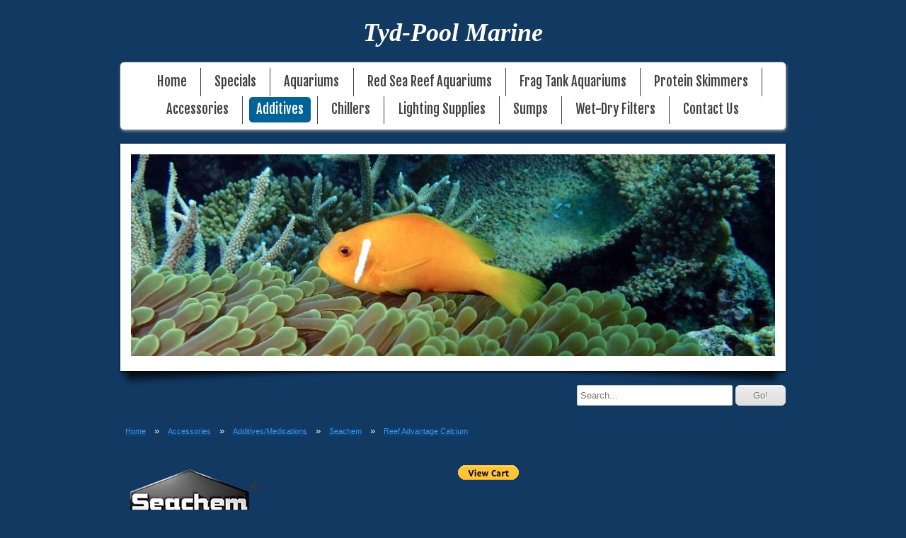

--- FILE ---
content_type: text/html; charset=UTF-8
request_url: http://tydpoolmarine.com/seachem-reef-advantage-calcium.shtml
body_size: 28396
content:
<!DOCTYPE html>
<html  lang="en">
<head>
			<script type="text/javascript" src="https://ajax.googleapis.com/ajax/libs/jquery/1.7.1/jquery.min.js"></script>
			<meta http-equiv="Content-Type" content="text/html; charset=UTF-8" />
<meta name="viewport" content="width=device-width, initial-scale=1" />
<meta property="og:image" content="/var/m_9/90/90c/50091/566760-7bbe76995e24459a81b64a38219356e1.jpg" />
<meta property="og:title" content="Seachem Reef Advantage Calcium" />
<meta name="keywords" content="seachem reef advantage calcium
seachem reef advantage calcium 1kg
seachem reef advantage calcium 4kg
seachem reef advantage calcium review" />
<meta name="description" content="Reef Advantage Calcium™ is a non-caustic (pH 8.3–8.6) optimized blend of ionic calcium designed to restore and maintain calcium to levels found in natural seawater. Calcium and carbonates are essential to all coral growth. If either becomes deficient, coral growth will cease, followed by a rapid decline in coral health.

Reef Advantage Calcium™ also includes magnesium and strontium in amounts proportionate to typical utilization ratios (100:5:0.1, Ca:Mg:Sr). This allows one to maintain these two important elements while maintaining calcium. Unlike limewater (kalkwasser), Reef Advantage Calcium™ does not have a caustic pH and will not deplete magnesium. Used as directed, it will not deplete alkalinity." />
<meta property="og:description" content="Reef Advantage Calcium™ is a non-caustic (pH 8.3–8.6) optimized blend of ionic calcium designed to restore and maintain calcium to levels found in natural seawater. Calcium and carbonates are essential to all coral growth. If either becomes deficient, coral growth will cease, followed by a rapid decline in coral health.

Reef Advantage Calcium™ also includes magnesium and strontium in amounts proportionate to typical utilization ratios (100:5:0.1, Ca:Mg:Sr). This allows one to maintain these two important elements while maintaining calcium. Unlike limewater (kalkwasser), Reef Advantage Calcium™ does not have a caustic pH and will not deplete magnesium. Used as directed, it will not deplete alkalinity." />
<meta http-equiv="last-modified" content="2025-06-27 00:09:39" />
<meta name="generator" content="Websplanet" />
<meta name="robots" content="index,follow" />
<meta property="og:url" content="http://tydpoolmarine.com/seachem-reef-advantage-calcium" />	<title>Seachem Reef Advantage Calcium - TPM</title>	<link href="/var/m_9/90/90c/50091/616389-favicon.gif" rel="SHORTCUT ICON" type="image/gif" />
<link href="/css/widgets/concat_widget.min.css?v=7.2.44627" media="screen" rel="stylesheet" type="text/css" />
<link href="/templates/creator/m_1/1c/1c9/156/css/main.min.css?v=1517236030" media="screen" rel="stylesheet" type="text/css" id="template-grid" />
<link href="/templates/creator/m_1/1c/1c9/156/css/style.min.css?v=1517236030" media="screen" rel="stylesheet" type="text/css" id="template-skin" />
<link href="http://tydpoolmarine.com/seachem-reef-advantage-calcium" rel="canonical" />		

	<style>.free-text-image .freetext-image .image_wrapper{display:block;}</style>
            <script>
                jQuery(window).load(function(){
                    if(navigator.userAgent.indexOf('Safari') != -1
                    && navigator.userAgent.indexOf('Chrome') == -1
                    && navigator.userAgent.indexOf('Edge') == -1
                    && $('.editing-mode').length == 0){
                        $('img').each(function(){
                            if($(this).height() == 0){
                                var img = new Image();
                                img.src = $(this).attr('src');
                                var parent = $(this).parent();
                                $(this).detach();
                                parent.append(img);
                            }
                        });
                    }
                });
            </script>
	
	<link type="text/css" href="/css/skeleton.css" rel="stylesheet">
<link href='http://fonts.googleapis.com/css?family=Fjalla+One' rel='stylesheet' type='text/css'>
<script type="text/javascript" src="/templates/creator/m_1/1c/1c9/156/assets/wp-menu.js?v=1517236030"></script>
<script type="text/javascript" src="/templates/creator/m_1/1c/1c9/156/assets/respond.min.js?v=1517236030"></script>
<script type="text/javascript" src="/templates/creator/m_1/1c/1c9/156/assets/slide.js?v=1517236030"></script>

<!--[if lt IE 9]>
<script src="http://html5shim.googlecode.com/svn/trunk/html5.js"></script>
<![endif]-->

<style type="text/css" media="screen">
<!--
 #content { font-family: Arial; font-size: 0.9em; }
 #content a {  font-family: Arial !important; font-size: 0.9em !important; }
 .titles {  font-family: Arial; font-size: 1.2em; }
 .buttons {  font-family: Arial; }

-->
</style></head>
<body>
  <!-- Panel -->

  <div id="fixed_mobile_action">
    <div id="toppanel" class="ios5">
        <!-- The tab on top --> 
      <div class="tab">
        <ul class="mobile_action">
          <li class="left">&nbsp;</li>
          <li id="toggle">
            <label id="open" class="open">Contact Us</label>
            <label id="close" style="display: none;" class="close">Close panel</label>     
          </li>
          <li class="right">&nbsp;</li>
        </ul> 
      </div> <!-- / top -->

      <div id="panel">
        <div class="panel-content">
          <div class="icon">
            <a href="tel:1-619-596-1702" class="click-phone">Call us now !</a>
          </div>
          <div class="icon">
            <a href="mailto:jcpolk@tydpoolmarine.com" class="click-mail">Send us an email</a>
          </div>
          <div class="icon">
            <a href="https://maps.google.com/maps?q=8733 N. Magnolia Ave #133 Santee United States" class="click-map">Find us on the map</a>
          </div>

        </div>
    </div> 


      
    </div> <!--panel -->
  </div>
  <div class="header sk-container">
    <div class="sixteen columns ">
      <div class="logo-container" ><a href="/" class="logo"><div><span style="font-size:36px;"><span style="font-family: comic sans ms,cursive;"><em><strong>Tyd-Pool Marine</strong></em></span></span></div>
</a> </div>
      <nav class="nav">
        <ul id="nav" class="menu_count_521 wp-menu"><li id="menu_7" class="first  lb_7 menu-item-home"><a href="//tydpoolmarine.com/" target="_self" title="Home" data-pageid="7" data-act="canvas" data-itemid="7" data-cat="0">Home</a> <ul><li id="menu_149847" class="first last lb_7_149847 menu-item-innerpage"><a href="//tydpoolmarine.com/shop-by-brand.shtml" target="_self" title="Shop by Brand" data-pageid="149847" data-act="canvas" data-itemid="140422" data-cat="0">Shop by Brand</a> </li></ul></li><li id="menu_114262" class=" lb_114262 menu-item-toppage"><a href="//tydpoolmarine.com/specials-1.shtml" target="_self" title="Specials" data-pageid="114262" data-act="canvas" data-itemid="108741" data-cat="0">Specials</a> </li><li id="menu_99767" class=" lb_99767 menu-item-toppage"><a href="//tydpoolmarine.com/aquariums.shtml" target="_self" title="Aquariums" data-pageid="99767" data-act="canvas" data-itemid="95636" data-cat="0">Aquariums</a> <ul><li id="menu_98781" class="first  lb_99767_98781 menu-item-innerpage"><a href="//tydpoolmarine.com/model-50-aquarium.shtml" target="_self" title="Model 50 Aquarium" data-pageid="98781" data-act="canvas" data-itemid="94703" data-cat="0">Model 50 Aquarium</a> </li><li id="menu_98806" class=" lb_99767_98806 menu-item-innerpage"><a href="//tydpoolmarine.com/model-55l-aquarium.shtml" target="_self" title="Model 55 L Aquarium" data-pageid="98806" data-act="canvas" data-itemid="94728" data-cat="0">Model 55 L Aquarium</a> </li><li id="menu_98813" class=" lb_99767_98813 menu-item-innerpage"><a href="//tydpoolmarine.com/model-55-show-aquarium.shtml" target="_self" title="Model 55 S Aquarium" data-pageid="98813" data-act="canvas" data-itemid="94733" data-cat="0">Model 55 S Aquarium</a> </li><li id="menu_98807" class=" lb_99767_98807 menu-item-innerpage"><a href="//tydpoolmarine.com/model-60-aquarium.shtml" target="_self" title="Model 60 Aquarium" data-pageid="98807" data-act="canvas" data-itemid="94729" data-cat="0">Model 60 Aquarium</a> </li><li id="menu_98816" class=" lb_99767_98816 menu-item-innerpage"><a href="//tydpoolmarine.com/model-65-show-aquarium.shtml" target="_self" title="Model 65 S Aquarium" data-pageid="98816" data-act="canvas" data-itemid="94735" data-cat="0">Model 65 S Aquarium</a> </li><li id="menu_98817" class=" lb_99767_98817 menu-item-innerpage"><a href="//tydpoolmarine.com/model-70-aquarium.shtml" target="_self" title="Model 70 Aquarium" data-pageid="98817" data-act="canvas" data-itemid="94736" data-cat="0">Model 70 Aquarium</a> </li><li id="menu_98819" class=" lb_99767_98819 menu-item-innerpage"><a href="//tydpoolmarine.com/model-75-aquarium.shtml" target="_self" title="Model 75 Aquarium" data-pageid="98819" data-act="canvas" data-itemid="94738" data-cat="0">Model 75 Aquarium</a> </li><li id="menu_98939" class=" lb_99767_98939 menu-item-innerpage"><a href="//tydpoolmarine.com/model-84-aquarium.shtml" target="_self" title="Model 84 Aquarium" data-pageid="98939" data-act="canvas" data-itemid="94846" data-cat="0">Model 84 Aquarium</a> </li><li id="menu_98940" class=" lb_99767_98940 menu-item-innerpage"><a href="//tydpoolmarine.com/model-90-tall-aquarium-1292020768.shtml" target="_self" title="Model 90T Aquarium" data-pageid="98940" data-act="canvas" data-itemid="94847" data-cat="0">Model 90T Aquarium</a> </li><li id="menu_98941" class=" lb_99767_98941 menu-item-innerpage"><a href="//tydpoolmarine.com/model-90-show-aquarium-153180001.shtml" target="_self" title="Model 90S Aquarium" data-pageid="98941" data-act="canvas" data-itemid="94848" data-cat="0">Model 90S Aquarium</a> </li><li id="menu_98942" class=" lb_99767_98942 menu-item-innerpage"><a href="//tydpoolmarine.com/model-95-long-aquarium-26338011.shtml" target="_self" title="Model 95L Aquarium" data-pageid="98942" data-act="canvas" data-itemid="94849" data-cat="0">Model 95L Aquarium</a> </li><li id="menu_98943" class=" lb_99767_98943 menu-item-innerpage"><a href="//tydpoolmarine.com/model-120-aquarium-1858520968.shtml" target="_self" title="Model 120 Aquarium" data-pageid="98943" data-act="canvas" data-itemid="94850" data-cat="0">Model 120 Aquarium</a> </li><li id="menu_98944" class=" lb_99767_98944 menu-item-innerpage"><a href="//tydpoolmarine.com/model-125-h-aquarium-1819937704.shtml" target="_self" title="Model 125H Aquarium" data-pageid="98944" data-act="canvas" data-itemid="94851" data-cat="0">Model 125H Aquarium</a> </li><li id="menu_98945" class=" lb_99767_98945 menu-item-innerpage"><a href="//tydpoolmarine.com/model-135-s-aquarium-483860851.shtml" target="_self" title="Model 135S Aquarium" data-pageid="98945" data-act="canvas" data-itemid="94852" data-cat="0">Model 135S Aquarium</a> </li><li id="menu_98946" class=" lb_99767_98946 menu-item-innerpage"><a href="//tydpoolmarine.com/model-145-aquarium-copy-1173115605.shtml" target="_self" title="Model 145S Aquarium" data-pageid="98946" data-act="canvas" data-itemid="94853" data-cat="0">Model 145S Aquarium</a> </li><li id="menu_99356" class=" lb_99767_99356 menu-item-innerpage"><a href="//tydpoolmarine.com/model-150-tall-aquarium-740982022.shtml" target="_self" title="Model 150T Aquarium" data-pageid="99356" data-act="canvas" data-itemid="95241" data-cat="0">Model 150T Aquarium</a> </li><li id="menu_98947" class=" lb_99767_98947 menu-item-innerpage"><a href="//tydpoolmarine.com/model-150-aquarium-1734881609.shtml" target="_self" title="Model 150 Aquarium" data-pageid="98947" data-act="canvas" data-itemid="94854" data-cat="0">Model 150 Aquarium</a> </li><li id="menu_98948" class=" lb_99767_98948 menu-item-innerpage"><a href="//tydpoolmarine.com/model-150-xs-aquarium-263075134.shtml" target="_self" title="Model 150XS Aquarium" data-pageid="98948" data-act="canvas" data-itemid="94855" data-cat="0">Model 150XS Aquarium</a> </li><li id="menu_98949" class=" lb_99767_98949 menu-item-innerpage"><a href="//tydpoolmarine.com/model-168-tall-aquarium-1178952636.shtml" target="_self" title="Model 168T Aquarium" data-pageid="98949" data-act="canvas" data-itemid="94856" data-cat="0">Model 168T Aquarium</a> </li><li id="menu_98950" class=" lb_99767_98950 menu-item-innerpage"><a href="//tydpoolmarine.com/model-168-s-aquarium-264384528.shtml" target="_self" title="Model 168S Aquarium" data-pageid="98950" data-act="canvas" data-itemid="94857" data-cat="0">Model 168S Aquarium</a> </li><li id="menu_98951" class=" lb_99767_98951 menu-item-innerpage"><a href="//tydpoolmarine.com/model-180-aquarium-1145764550.shtml" target="_self" title="Model 180 Aquarium" data-pageid="98951" data-act="canvas" data-itemid="94858" data-cat="0">Model 180 Aquarium</a> </li><li id="menu_98952" class=" lb_99767_98952 menu-item-innerpage"><a href="//tydpoolmarine.com/model-180-xs-aquarium-696302052.shtml" target="_self" title="Model 180XS Aquarium" data-pageid="98952" data-act="canvas" data-itemid="94859" data-cat="0">Model 180XS Aquarium</a> </li><li id="menu_98953" class=" lb_99767_98953 menu-item-innerpage"><a href="//tydpoolmarine.com/model-187-w-aquarium-833487595.shtml" target="_self" title="Model 187W Aquarium" data-pageid="98953" data-act="canvas" data-itemid="94860" data-cat="0">Model 187W Aquarium</a> </li><li id="menu_98954" class=" lb_99767_98954 menu-item-innerpage"><a href="//tydpoolmarine.com/model-187-s-aquarium-19047024.shtml" target="_self" title="Model 187S Aquarium" data-pageid="98954" data-act="canvas" data-itemid="94861" data-cat="0">Model 187S Aquarium</a> </li><li id="menu_98955" class=" lb_99767_98955 menu-item-innerpage"><a href="//tydpoolmarine.com/model-225-aquarium-1320470516.shtml" target="_self" title="Model 225 Aquarium" data-pageid="98955" data-act="canvas" data-itemid="94862" data-cat="0">Model 225 Aquarium</a> </li><li id="menu_98968" class=" lb_99767_98968 menu-item-innerpage"><a href="//tydpoolmarine.com/model-225-aquarium-506164857.shtml" target="_self" title="Model 225W Aquarium" data-pageid="98968" data-act="canvas" data-itemid="94875" data-cat="0">Model 225W Aquarium</a> </li><li id="menu_98956" class=" lb_99767_98956 menu-item-innerpage"><a href="//tydpoolmarine.com/model-225t-aquarium-1269298968.shtml" target="_self" title="Model 225T Aquarium" data-pageid="98956" data-act="canvas" data-itemid="94863" data-cat="0">Model 225T Aquarium</a> </li><li id="menu_98957" class=" lb_99767_98957 menu-item-innerpage"><a href="//tydpoolmarine.com/model-240e-aquarium-1494243104.shtml" target="_self" title="Model 240E Aquarium" data-pageid="98957" data-act="canvas" data-itemid="94864" data-cat="0">Model 240E Aquarium</a> </li><li id="menu_98958" class=" lb_99767_98958 menu-item-innerpage"><a href="//tydpoolmarine.com/model-240-aquarium-806673260.shtml" target="_self" title="Model 240 Aquarium" data-pageid="98958" data-act="canvas" data-itemid="94865" data-cat="0">Model 240 Aquarium</a> </li><li id="menu_98959" class=" lb_99767_98959 menu-item-innerpage"><a href="//tydpoolmarine.com/model-275-aquarium-133962345.shtml" target="_self" title="Model 275 Aquarium" data-pageid="98959" data-act="canvas" data-itemid="94866" data-cat="0">Model 275 Aquarium</a> </li><li id="menu_98960" class=" lb_99767_98960 menu-item-innerpage"><a href="//tydpoolmarine.com/model-280-aquarium-1185061221.shtml" target="_self" title="Model 280 Aquarium" data-pageid="98960" data-act="canvas" data-itemid="94867" data-cat="0">Model 280 Aquarium</a> </li><li id="menu_98961" class=" lb_99767_98961 menu-item-innerpage"><a href="//tydpoolmarine.com/model-300-aquarium-414862957.shtml" target="_self" title="Model 300 Aquarium" data-pageid="98961" data-act="canvas" data-itemid="94868" data-cat="0">Model 300 Aquarium</a> </li><li id="menu_98962" class=" lb_99767_98962 menu-item-innerpage"><a href="//tydpoolmarine.com/model-300-hybrid-aquarium-526103595.shtml" target="_self" title="Model 300 Hybrid Aquarium" data-pageid="98962" data-act="canvas" data-itemid="94869" data-cat="0">Model 300 Hybrid Aquarium</a> </li><li id="menu_98963" class=" lb_99767_98963 menu-item-innerpage"><a href="//tydpoolmarine.com/model-300-wide-aquarium-150111877.shtml" target="_self" title="Model 300W Aquarium" data-pageid="98963" data-act="canvas" data-itemid="94870" data-cat="0">Model 300W Aquarium</a> </li><li id="menu_98964" class=" lb_99767_98964 menu-item-innerpage"><a href="//tydpoolmarine.com/model-300-long-hybrid-aquarium-746571560.shtml" target="_self" title="Model 300L Hybrid Aquarium" data-pageid="98964" data-act="canvas" data-itemid="94871" data-cat="0">Model 300L Hybrid Aquarium</a> </li><li id="menu_98965" class=" lb_99767_98965 menu-item-innerpage"><a href="//tydpoolmarine.com/model-300-long-aquarium-1250074836.shtml" target="_self" title="Model 300L Aquarium" data-pageid="98965" data-act="canvas" data-itemid="94872" data-cat="0">Model 300L Aquarium</a> </li><li id="menu_98966" class=" lb_99767_98966 menu-item-innerpage"><a href="//tydpoolmarine.com/model-335-aquarium-365113793.shtml" target="_self" title="Model 335 Aquarium" data-pageid="98966" data-act="canvas" data-itemid="94873" data-cat="0">Model 335 Aquarium</a> </li><li id="menu_98967" class=" lb_99767_98967 menu-item-innerpage"><a href="//tydpoolmarine.com/model-360-tall-aquarium-1041052296.shtml" target="_self" title="Model 360T Aquarium" data-pageid="98967" data-act="canvas" data-itemid="94874" data-cat="0">Model 360T Aquarium</a> </li><li id="menu_98969" class=" lb_99767_98969 menu-item-innerpage"><a href="//tydpoolmarine.com/model-360-wide-aquarium-1086149859.shtml" target="_self" title="Model 360W Aquarium" data-pageid="98969" data-act="canvas" data-itemid="94876" data-cat="0">Model 360W Aquarium</a> </li><li id="menu_98970" class=" lb_99767_98970 menu-item-innerpage"><a href="//tydpoolmarine.com/model-360-aquarium-1586382930.shtml" target="_self" title="Model 360 Aquarium" data-pageid="98970" data-act="canvas" data-itemid="94877" data-cat="0">Model 360 Aquarium</a> </li><li id="menu_98971" class=" lb_99767_98971 menu-item-innerpage"><a href="//tydpoolmarine.com/model-375-aquarium-1334202905.shtml" target="_self" title="Model 375 Aquarium" data-pageid="98971" data-act="canvas" data-itemid="94878" data-cat="0">Model 375 Aquarium</a> </li><li id="menu_98972" class=" lb_99767_98972 menu-item-innerpage"><a href="//tydpoolmarine.com/model-375-long-aquarium-1820332204.shtml" target="_self" title="Model 375L Aquarium" data-pageid="98972" data-act="canvas" data-itemid="94879" data-cat="0">Model 375L Aquarium</a> </li><li id="menu_98973" class=" lb_99767_98973 menu-item-innerpage"><a href="//tydpoolmarine.com/model-400-tall-aquarium-481149829.shtml" target="_self" title="Model 400T Aquarium" data-pageid="98973" data-act="canvas" data-itemid="94880" data-cat="0">Model 400T Aquarium</a> </li><li id="menu_98974" class=" lb_99767_98974 menu-item-innerpage"><a href="//tydpoolmarine.com/model-449-show-aquarium-522097642.shtml" target="_self" title="Model 449S Aquarium" data-pageid="98974" data-act="canvas" data-itemid="94881" data-cat="0">Model 449S Aquarium</a> </li><li id="menu_98988" class=" lb_99767_98988 menu-item-innerpage"><a href="//tydpoolmarine.com/model-449-w-aquarium-2021735869.shtml" target="_self" title="Model 449W Aquarium" data-pageid="98988" data-act="canvas" data-itemid="94894" data-cat="0">Model 449W Aquarium</a> </li><li id="menu_98989" class=" lb_99767_98989 menu-item-innerpage"><a href="//tydpoolmarine.com/model-449-l-aquarium-339527225.shtml" target="_self" title="Model 449L Aquarium" data-pageid="98989" data-act="canvas" data-itemid="94895" data-cat="0">Model 449L Aquarium</a> </li><li id="menu_98990" class=" lb_99767_98990 menu-item-innerpage"><a href="//tydpoolmarine.com/model-480-w-aquarium-967117349.shtml" target="_self" title="Model 480W Aquarium" data-pageid="98990" data-act="canvas" data-itemid="94896" data-cat="0">Model 480W Aquarium</a> </li><li id="menu_99493" class=" lb_99767_99493 menu-item-innerpage"><a href="//tydpoolmarine.com/model-480-show-aquarium-197356902.shtml" target="_self" title="Model 480 Show Aquarium" data-pageid="99493" data-act="canvas" data-itemid="95370" data-cat="0">Model 480 Show Aquarium</a> </li><li id="menu_98991" class=" lb_99767_98991 menu-item-innerpage"><a href="//tydpoolmarine.com/model-540-aquarium-2060017648.shtml" target="_self" title="Model 540 Aquarium" data-pageid="98991" data-act="canvas" data-itemid="94897" data-cat="0">Model 540 Aquarium</a> </li><li id="menu_98992" class=" lb_99767_98992 menu-item-innerpage"><a href="//tydpoolmarine.com/model-600-long-aquarium-1726949893.shtml" target="_self" title="Model 600L Aquarium" data-pageid="98992" data-act="canvas" data-itemid="94898" data-cat="0">Model 600L Aquarium</a> </li><li id="menu_98995" class=" lb_99767_98995 menu-item-innerpage"><a href="//tydpoolmarine.com/model-600-wide-aquarium-1882668185.shtml" target="_self" title="Model 600 W Aquarium" data-pageid="98995" data-act="canvas" data-itemid="94901" data-cat="0">Model 600 W Aquarium</a> </li><li id="menu_98996" class=" lb_99767_98996 menu-item-innerpage"><a href="//tydpoolmarine.com/model-670-long-aquarium-415227132.shtml" target="_self" title="Model 670L Aquarium" data-pageid="98996" data-act="canvas" data-itemid="94902" data-cat="0">Model 670L Aquarium</a> </li><li id="menu_98997" class=" lb_99767_98997 menu-item-innerpage"><a href="//tydpoolmarine.com/model-700-wide-aquarium-733770725.shtml" target="_self" title="Model 700W Aquarium" data-pageid="98997" data-act="canvas" data-itemid="94903" data-cat="0">Model 700W Aquarium</a> </li><li id="menu_98998" class=" lb_99767_98998 menu-item-innerpage"><a href="//tydpoolmarine.com/model-715-show-aquarium-1022476861.shtml" target="_self" title="Model 715S Aquarium" data-pageid="98998" data-act="canvas" data-itemid="94904" data-cat="0">Model 715S Aquarium</a> </li><li id="menu_99964" class=" lb_99767_99964 menu-item-innerpage"><a href="//tydpoolmarine.com/model-750-long-aquarium.shtml" target="_self" title="Model 750L Aquarium" data-pageid="99964" data-act="canvas" data-itemid="95820" data-cat="0">Model 750L Aquarium</a> </li><li id="menu_98999" class="last lb_99767_98999 menu-item-innerpage"><a href="//tydpoolmarine.com/model-900-long-aquarium-1375246517.shtml" target="_self" title="Model 900L Aquarium" data-pageid="98999" data-act="canvas" data-itemid="94905" data-cat="0">Model 900L Aquarium</a> </li></ul></li><li id="menu_140596" class=" lb_140596 menu-item-toppage"><a href="//tydpoolmarine.com/red-sea-reef-aquarium-systems.shtml" target="_self" title="Red Sea Reef Aquariums" data-pageid="140596" data-act="canvas" data-itemid="132113" data-cat="0">Red Sea Reef Aquariums</a> <ul><li id="menu_140619" class="first last lb_140596_140619 menu-item-innerpage"><a href="//tydpoolmarine.com/red-sea-max-nano-aquarium.shtml" target="_self" title="Red Sea MAX NANO Aquarium" data-pageid="140619" data-act="canvas" data-itemid="132136" data-cat="0">Red Sea MAX NANO Aquarium</a> </li></ul></li><li id="menu_100322" class=" lb_100322 menu-item-toppage"><a href="//tydpoolmarine.com/frag-tank-aquariums.shtml" target="_self" title="Frag Tank Aquariums" data-pageid="100322" data-act="canvas" data-itemid="96143" data-cat="0">Frag Tank Aquariums</a> <ul><li id="menu_100648" class="first  lb_100322_100648 menu-item-innerpage"><a href="//tydpoolmarine.com/frag-tank-aquariums-hobbyist.shtml" target="_self" title="Hobbyist Series" data-pageid="100648" data-act="canvas" data-itemid="96452" data-cat="0">Hobbyist Series</a> <ul><li id="menu_100320" class="first  lb_100648_100320 menu-item-innerpage"><a href="//tydpoolmarine.com/24-x18-x8.0-frag-tank-hobbyist.shtml" target="_self" title="24&quot;x18&quot;x8.0&quot; FragTank - Hobbyist Version" data-pageid="100320" data-act="canvas" data-itemid="96141" data-cat="0">24&quot;x18&quot;x8.0&quot; FragTank - Hobbyist Version</a> </li><li id="menu_100597" class=" lb_100648_100597 menu-item-innerpage"><a href="//tydpoolmarine.com/24-x18-x10-fragtank-hobbyist-version.shtml" target="_self" title="24&quot;x18&quot;x10&quot; FragTank - Hobbyist Version" data-pageid="100597" data-act="canvas" data-itemid="96404" data-cat="0">24&quot;x18&quot;x10&quot; FragTank - Hobbyist Version</a> </li><li id="menu_100598" class=" lb_100648_100598 menu-item-innerpage"><a href="//tydpoolmarine.com/24-x18-x8.0-fragtank-hobbyist-version-copy-1.shtml" target="_self" title="24&quot;x24&quot;x8.0&quot; FragTank - Hobbyist Version" data-pageid="100598" data-act="canvas" data-itemid="96405" data-cat="0">24&quot;x24&quot;x8.0&quot; FragTank - Hobbyist Version</a> </li><li id="menu_100599" class=" lb_100648_100599 menu-item-innerpage"><a href="//tydpoolmarine.com/24-x18-x8.0-fragtank-hobbyist-version-copy-2.shtml" target="_self" title="24&quot;x24&quot;x10&quot; FragTank - Hobbyist Version" data-pageid="100599" data-act="canvas" data-itemid="96406" data-cat="0">24&quot;x24&quot;x10&quot; FragTank - Hobbyist Version</a> </li><li id="menu_100600" class=" lb_100648_100600 menu-item-innerpage"><a href="//tydpoolmarine.com/24-x18-x8.0-fragtank-hobbyist-version-copy-3.shtml" target="_self" title="30&quot;x18&quot;x8.0&quot; FragTank - Hobbyist Version" data-pageid="100600" data-act="canvas" data-itemid="96407" data-cat="0">30&quot;x18&quot;x8.0&quot; FragTank - Hobbyist Version</a> </li><li id="menu_100601" class=" lb_100648_100601 menu-item-innerpage"><a href="//tydpoolmarine.com/24-x18-x8.0-fragtank-hobbyist-version-copy-4.shtml" target="_self" title="30&quot;x18&quot;x10&quot; FragTank - Hobbyist Version" data-pageid="100601" data-act="canvas" data-itemid="96408" data-cat="0">30&quot;x18&quot;x10&quot; FragTank - Hobbyist Version</a> </li><li id="menu_100602" class=" lb_100648_100602 menu-item-innerpage"><a href="//tydpoolmarine.com/24-x18-x8.0-fragtank-hobbyist-version-copy-59427129.shtml" target="_self" title="30&quot;x24&quot;x8.0&quot; FragTank - Hobbyist Version" data-pageid="100602" data-act="canvas" data-itemid="96409" data-cat="0">30&quot;x24&quot;x8.0&quot; FragTank - Hobbyist Version</a> </li><li id="menu_100603" class=" lb_100648_100603 menu-item-innerpage"><a href="//tydpoolmarine.com/24-x18-x8.0-fragtank-hobbyist-version-copy-copy.shtml" target="_self" title="30&quot;x24&quot;x10&quot; FragTank - Hobbyist Version" data-pageid="100603" data-act="canvas" data-itemid="96410" data-cat="0">30&quot;x24&quot;x10&quot; FragTank - Hobbyist Version</a> </li><li id="menu_100608" class=" lb_100648_100608 menu-item-innerpage"><a href="//tydpoolmarine.com/24-x18-x8.0-fragtank-hobbyist-version-copy-copy-1980938440.shtml" target="_self" title="36&quot;x18&quot;x8.0&quot; FragTank - Hobbyist Version" data-pageid="100608" data-act="canvas" data-itemid="96415" data-cat="0">36&quot;x18&quot;x8.0&quot; FragTank - Hobbyist Version</a> </li><li id="menu_100607" class=" lb_100648_100607 menu-item-innerpage"><a href="//tydpoolmarine.com/24-x18-x8.0-fragtank-hobbyist-version-copy-copy-4.shtml" target="_self" title="36&quot;x18&quot;x10&quot; FragTank - Hobbyist Version" data-pageid="100607" data-act="canvas" data-itemid="96414" data-cat="0">36&quot;x18&quot;x10&quot; FragTank - Hobbyist Version</a> </li><li id="menu_100604" class=" lb_100648_100604 menu-item-innerpage"><a href="//tydpoolmarine.com/24-x18-x8.0-fragtank-hobbyist-version-copy-copy-1.shtml" target="_self" title="36&quot;x24&quot;x8.0&quot; FragTank - Hobbyist Version" data-pageid="100604" data-act="canvas" data-itemid="96411" data-cat="0">36&quot;x24&quot;x8.0&quot; FragTank - Hobbyist Version</a> </li><li id="menu_100605" class=" lb_100648_100605 menu-item-innerpage"><a href="//tydpoolmarine.com/37-gallon-frag-tank-aquarium-hobbyist-series-36-24-10.shtml" target="_self" title="36&quot;x24&quot;x10&quot; FragTank - Hobbyist Version" data-pageid="100605" data-act="canvas" data-itemid="96412" data-cat="0">36&quot;x24&quot;x10&quot; FragTank - Hobbyist Version</a> </li><li id="menu_100606" class=" lb_100648_100606 menu-item-innerpage"><a href="//tydpoolmarine.com/24-x18-x8.0-fragtank-hobbyist-version-copy-copy-3.shtml" target="_self" title="48&quot;x18&quot;x8.0&quot; FragTank - Hobbyist Version" data-pageid="100606" data-act="canvas" data-itemid="96413" data-cat="0">48&quot;x18&quot;x8.0&quot; FragTank - Hobbyist Version</a> </li><li id="menu_100609" class=" lb_100648_100609 menu-item-innerpage"><a href="//tydpoolmarine.com/24-x18-x8.0-fragtank-hobbyist-version-copy-copy-1419538983.shtml" target="_self" title="48&quot;x18&quot;x10&quot; FragTank - Hobbyist Version" data-pageid="100609" data-act="canvas" data-itemid="96416" data-cat="0">48&quot;x18&quot;x10&quot; FragTank - Hobbyist Version</a> </li><li id="menu_100610" class=" lb_100648_100610 menu-item-innerpage"><a href="//tydpoolmarine.com/24-x18-x8.0-fragtank-hobbyist-version-copy-copy-1379918868.shtml" target="_self" title="48&quot;x24&quot;x8.0&quot; FragTank - Hobbyist Version" data-pageid="100610" data-act="canvas" data-itemid="96417" data-cat="0">48&quot;x24&quot;x8.0&quot; FragTank - Hobbyist Version</a> </li><li id="menu_100611" class=" lb_100648_100611 menu-item-innerpage"><a href="//tydpoolmarine.com/24-x18-x8.0-fragtank-hobbyist-version-copy-copy-662467405.shtml" target="_self" title="48&quot;x24&quot;x10&quot; FragTank - Hobbyist Version" data-pageid="100611" data-act="canvas" data-itemid="96418" data-cat="0">48&quot;x24&quot;x10&quot; FragTank - Hobbyist Version</a> </li><li id="menu_100613" class=" lb_100648_100613 menu-item-innerpage"><a href="//tydpoolmarine.com/24-x18-x8.0-fragtank-hobbyist-version-copy-copy-365136060.shtml" target="_self" title="60&quot;x18&quot;x8.0&quot; FragTank - Hobbyist Version" data-pageid="100613" data-act="canvas" data-itemid="96420" data-cat="0">60&quot;x18&quot;x8.0&quot; FragTank - Hobbyist Version</a> </li><li id="menu_100614" class=" lb_100648_100614 menu-item-innerpage"><a href="//tydpoolmarine.com/24-x18-x8.0-fragtank-hobbyist-version-copy-copy-1202551371.shtml" target="_self" title="60&quot;x18&quot;x10&quot; FragTank - Hobbyist Version" data-pageid="100614" data-act="canvas" data-itemid="96421" data-cat="0">60&quot;x18&quot;x10&quot; FragTank - Hobbyist Version</a> </li><li id="menu_100617" class=" lb_100648_100617 menu-item-innerpage"><a href="//tydpoolmarine.com/43-gallon-frag-tank-aquarium-hobbyist-series.shtml" target="_self" title="60&quot;x24&quot;x8.0&quot; FragTank - Hobbyist Series" data-pageid="100617" data-act="canvas" data-itemid="96423" data-cat="0">60&quot;x24&quot;x8.0&quot; FragTank - Hobbyist Series</a> </li><li id="menu_100618" class=" lb_100648_100618 menu-item-innerpage"><a href="//tydpoolmarine.com/55-gallon-frag-tank-aquarium-hobbyist-series.shtml" target="_self" title="60&quot;x24&quot;x10&quot; FragTank - Hobbyist Series" data-pageid="100618" data-act="canvas" data-itemid="96424" data-cat="0">60&quot;x24&quot;x10&quot; FragTank - Hobbyist Series</a> </li><li id="menu_100619" class=" lb_100648_100619 menu-item-innerpage"><a href="//tydpoolmarine.com/38-gallon-frag-tank-aquarium-hobbyist-series.shtml" target="_self" title="72&quot;x18&quot;x8.0&quot; FragTank - Hobbyist Series" data-pageid="100619" data-act="canvas" data-itemid="96425" data-cat="0">72&quot;x18&quot;x8.0&quot; FragTank - Hobbyist Series</a> </li><li id="menu_100612" class=" lb_100648_100612 menu-item-innerpage"><a href="//tydpoolmarine.com/49-gallon-frag-tank-aquarium-hobbyist-versions-74081016.shtml" target="_self" title="72&quot;x18&quot;x10&quot; FragTank - Hobbyist Series" data-pageid="100612" data-act="canvas" data-itemid="96419" data-cat="0">72&quot;x18&quot;x10&quot; FragTank - Hobbyist Series</a> </li><li id="menu_100621" class=" lb_100648_100621 menu-item-innerpage"><a href="//tydpoolmarine.com/72-x18-x10-fragtank-hobbyist-version-copy.shtml" target="_self" title="72&quot;x24&quot;x8.0&quot; FragTank - Hobbyist Series" data-pageid="100621" data-act="canvas" data-itemid="96427" data-cat="0">72&quot;x24&quot;x8.0&quot; FragTank - Hobbyist Series</a> </li><li id="menu_100622" class=" lb_100648_100622 menu-item-innerpage"><a href="//tydpoolmarine.com/66-gallon-frag-tank-aquarium-hobbyist-series.shtml" target="_self" title="72&quot;x24&quot;x10&quot; FragTank - Hobbyist Series" data-pageid="100622" data-act="canvas" data-itemid="96428" data-cat="0">72&quot;x24&quot;x10&quot; FragTank - Hobbyist Series</a> </li><li id="menu_100623" class=" lb_100648_100623 menu-item-innerpage"><a href="//tydpoolmarine.com/51-gallon-frag-tank-aquarium-hobbyist-series.shtml" target="_self" title="96&quot;x18&quot;x8.0&quot; FragTank - Hobbyist Series" data-pageid="100623" data-act="canvas" data-itemid="96429" data-cat="0">96&quot;x18&quot;x8.0&quot; FragTank - Hobbyist Series</a> </li><li id="menu_100624" class=" lb_100648_100624 menu-item-innerpage"><a href="//tydpoolmarine.com/66-gallon-hobbyist-series-frag-tank-aquarium.shtml" target="_self" title="96&quot;x18&quot;x10&quot; FragTank - Hobbyist Series" data-pageid="100624" data-act="canvas" data-itemid="96430" data-cat="0">96&quot;x18&quot;x10&quot; FragTank - Hobbyist Series</a> </li><li id="menu_100625" class=" lb_100648_100625 menu-item-innerpage"><a href="//tydpoolmarine.com/69-gallon-frag-tank-hobbyist-series.shtml" target="_self" title="96&quot;x24&quot;x8.0&quot; FragTank - Hobbyist Series" data-pageid="100625" data-act="canvas" data-itemid="96431" data-cat="0">96&quot;x24&quot;x8.0&quot; FragTank - Hobbyist Series</a> </li><li id="menu_100626" class="last lb_100648_100626 menu-item-innerpage"><a href="//tydpoolmarine.com/91-gallon-frag-tank-aquarium-hobbyist-series-139599140.shtml" target="_self" title="96&quot;x24&quot;x10&quot; FragTank - Hobbyist Series" data-pageid="100626" data-act="canvas" data-itemid="96432" data-cat="0">96&quot;x24&quot;x10&quot; FragTank - Hobbyist Series</a> </li></ul></li><li id="menu_100967" class="last lb_100322_100967 menu-item-innerpage"><a href="//tydpoolmarine.com/hobbyist-series-copy.shtml" target="_self" title="Professional Series Frag Tanks" data-pageid="100967" data-act="canvas" data-itemid="96721" data-cat="0">Professional Series Frag Tanks</a> </li></ul></li><li id="menu_99647" class=" lb_99647 menu-item-toppage"><a href="//tydpoolmarine.com/protein-skimmers.shtml" target="_self" title="Protein Skimmers" data-pageid="99647" data-act="canvas" data-itemid="95519" data-cat="0">Protein Skimmers</a> <ul><li id="menu_97486" class="first  lb_99647_97486 menu-item-innerpage"><a href="//tydpoolmarine.com/bubble-magus.shtml" target="_self" title="Bubble Magus" data-pageid="97486" data-act="canvas" data-itemid="93552" data-cat="0">Bubble Magus</a> <ul><li id="menu_135518" class="first  lb_97486_135518 menu-item-innerpage"><a href="//tydpoolmarine.com/bubble-magus-curve-elite-series-protein-skimmer.shtml" target="_self" title="Bubble Magus Curve Elite Series Protein Skimmers" data-pageid="135518" data-act="canvas" data-itemid="127548" data-cat="0">Bubble Magus Curve Elite Series Protein Skimmers</a> <ul><li id="menu_135602" class="first  lb_135518_135602 menu-item-innerpage"><a href="//tydpoolmarine.com/bubble-magus-curve-5-elite-protein-skimmer.shtml" target="_self" title="Curve 5 Elite with Sicce SK200 Pump" data-pageid="135602" data-act="canvas" data-itemid="127620" data-cat="0">Curve 5 Elite with Sicce SK200 Pump</a> </li><li id="menu_135606" class=" lb_135518_135606 menu-item-innerpage"><a href="//tydpoolmarine.com/curve-7-elite-with-sicce-psk-600-pump.shtml" target="_self" title="Curve 7 Elite with Sicce PSK600 Pump" data-pageid="135606" data-act="canvas" data-itemid="127624" data-cat="0">Curve 7 Elite with Sicce PSK600 Pump</a> </li><li id="menu_135607" class="last lb_135518_135607 menu-item-innerpage"><a href="//tydpoolmarine.com/curve-9-elite-with-sicce-psk1200-pump.shtml" target="_self" title="Curve 9 Elite with Sicce PSK1200 Pump" data-pageid="135607" data-act="canvas" data-itemid="127625" data-cat="0">Curve 9 Elite with Sicce PSK1200 Pump</a> </li></ul></li><li id="menu_135605" class=" lb_97486_135605 menu-item-innerpage"><a href="//tydpoolmarine.com/bubble-magus-curve-series-protein-skimmers.shtml" target="_self" title="Bubble Magus Curve Series Protein Skimmers" data-pageid="135605" data-act="canvas" data-itemid="127623" data-cat="0">Bubble Magus Curve Series Protein Skimmers</a> <ul><li id="menu_135631" class="first  lb_135605_135631 menu-item-innerpage"><a href="//tydpoolmarine.com/curve-5-protein-skimmer.shtml" target="_self" title="Curve 5 Protein Skimmer" data-pageid="135631" data-act="canvas" data-itemid="127649" data-cat="0">Curve 5 Protein Skimmer</a> </li><li id="menu_135603" class=" lb_135605_135603 menu-item-innerpage"><a href="//tydpoolmarine.com/bubble-magus-curve-7protein-skimmer.shtml" target="_self" title="Curve 7 Protein Skimmer" data-pageid="135603" data-act="canvas" data-itemid="127621" data-cat="0">Curve 7 Protein Skimmer</a> </li><li id="menu_135604" class=" lb_135605_135604 menu-item-innerpage"><a href="//tydpoolmarine.com/bubble-magus-curve-36-protein-skimmer.shtml" target="_self" title="Curve 36 Protein Skimmer" data-pageid="135604" data-act="canvas" data-itemid="127622" data-cat="0">Curve 36 Protein Skimmer</a> </li><li id="menu_135662" class=" lb_135605_135662 menu-item-innerpage"><a href="//tydpoolmarine.com/bubble-magus-hero-77-protein-skimmer.shtml" target="_self" title="Hero 77 Protein Skimmer" data-pageid="135662" data-act="canvas" data-itemid="127675" data-cat="0">Hero 77 Protein Skimmer</a> </li><li id="menu_135678" class=" lb_135605_135678 menu-item-innerpage"><a href="//tydpoolmarine.com/bubble-magus-c-99-protein-skimmer.shtml" target="_self" title="C99 Protein Skimmer " data-pageid="135678" data-act="canvas" data-itemid="127691" data-cat="0">C99 Protein Skimmer </a> </li><li id="menu_135691" class=" lb_135605_135691 menu-item-innerpage"><a href="//tydpoolmarine.com/bubble-magus-cs200-protein-skimmer.shtml" target="_self" title="CS200 Protein Skimmer" data-pageid="135691" data-act="canvas" data-itemid="127703" data-cat="0">CS200 Protein Skimmer</a> </li><li id="menu_135689" class=" lb_135605_135689 menu-item-innerpage"><a href="//tydpoolmarine.com/bubble-magus-cs-180-s-protein-skimmer.shtml" target="_self" title="CS-180S Protein Skimmer" data-pageid="135689" data-act="canvas" data-itemid="127702" data-cat="0">CS-180S Protein Skimmer</a> </li><li id="menu_135692" class=" lb_135605_135692 menu-item-innerpage"><a href="//tydpoolmarine.com/bubble-magus-99-se-protein-skimmer.shtml" target="_self" title="99SE Protein Skimmer" data-pageid="135692" data-act="canvas" data-itemid="127704" data-cat="0">99SE Protein Skimmer</a> </li><li id="menu_135693" class="last lb_135605_135693 menu-item-innerpage"><a href="//tydpoolmarine.com/bubble-magus-100-se-protein-skimmer.shtml" target="_self" title="100SE Protein Skimmer - Copy" data-pageid="135693" data-act="canvas" data-itemid="127705" data-cat="0">100SE Protein Skimmer - Copy</a> </li></ul></li><li id="menu_107339" class=" lb_97486_107339 menu-item-innerpage"><a href="//tydpoolmarine.com/bubble-magus-curve-a-series.shtml" target="_self" title="Bubble Magus Curve A Series" data-pageid="107339" data-act="canvas" data-itemid="102453" data-cat="0">Bubble Magus Curve A Series</a> <ul><li id="menu_99753" class="first  lb_107339_99753 menu-item-innerpage"><a href="//tydpoolmarine.com/bubble-magus-curve-a8.shtml" target="_self" title="A8 Curve" data-pageid="99753" data-act="canvas" data-itemid="95623" data-cat="0">A8 Curve</a> </li><li id="menu_99754" class="last lb_107339_99754 menu-item-innerpage"><a href="//tydpoolmarine.com/bubble-magus-curve-a9.shtml" target="_self" title="A9 Curve" data-pageid="99754" data-act="canvas" data-itemid="95624" data-cat="0">A9 Curve</a> </li></ul></li><li id="menu_107342" class=" lb_97486_107342 menu-item-innerpage"><a href="//tydpoolmarine.com/bubble-magus-curve-b-series.shtml" target="_self" title="Bubble Magus Curve B Series" data-pageid="107342" data-act="canvas" data-itemid="102456" data-cat="0">Bubble Magus Curve B Series</a> <ul><li id="menu_99655" class="first  lb_107342_99655 menu-item-innerpage"><a href="//tydpoolmarine.com/bubble-magus-curve-b9.shtml" target="_self" title="Bubble Magus Curve B9" data-pageid="99655" data-act="canvas" data-itemid="95527" data-cat="0">Bubble Magus Curve B9</a> </li><li id="menu_99654" class=" lb_107342_99654 menu-item-innerpage"><a href="//tydpoolmarine.com/bubble-magus-curve-b10.shtml" target="_self" title="Bubble Magus Curve B10" data-pageid="99654" data-act="canvas" data-itemid="95526" data-cat="0">Bubble Magus Curve B10</a> </li><li id="menu_99653" class=" lb_107342_99653 menu-item-innerpage"><a href="//tydpoolmarine.com/bubble-magus-curve-b11.shtml" target="_self" title="Bubble Magus Curve B11" data-pageid="99653" data-act="canvas" data-itemid="95525" data-cat="0">Bubble Magus Curve B11</a> </li><li id="menu_99651" class="last lb_107342_99651 menu-item-innerpage"><a href="//tydpoolmarine.com/bubble-magus-curve-b12.shtml" target="_self" title="Bubble Magus Curve B12" data-pageid="99651" data-act="canvas" data-itemid="95523" data-cat="0">Bubble Magus Curve B12</a> </li></ul></li><li id="menu_107343" class="last lb_97486_107343 menu-item-innerpage"><a href="//tydpoolmarine.com/bubble-magus-curve-d-series.shtml" target="_self" title="Bubble Magus Curve D Series" data-pageid="107343" data-act="canvas" data-itemid="102457" data-cat="0">Bubble Magus Curve D Series</a> <ul><li id="menu_99656" class="first  lb_107343_99656 menu-item-innerpage"><a href="//tydpoolmarine.com/bubble-magus-curve-d8.shtml" target="_self" title="Bubble Magus Curve D8 DC Motor" data-pageid="99656" data-act="canvas" data-itemid="95528" data-cat="0">Bubble Magus Curve D8 DC Motor</a> </li><li id="menu_99691" class="last lb_107343_99691 menu-item-innerpage"><a href="//tydpoolmarine.com/bubble-magus-curve-d9.shtml" target="_self" title="Bubble Magus Curve D9 DC" data-pageid="99691" data-act="canvas" data-itemid="95562" data-cat="0">Bubble Magus Curve D9 DC</a> </li></ul></li></ul></li><li id="menu_116544" class=" lb_99647_116544 menu-item-innerpage"><a href="//tydpoolmarine.com/reefer-skimmers-by-red-sea.shtml" target="_self" title="Reef Skimmers - Red Sea" data-pageid="116544" data-act="canvas" data-itemid="110779" data-cat="0">Reef Skimmers - Red Sea</a> </li><li id="menu_99633" class=" lb_99647_99633 menu-item-innerpage"><a href="//tydpoolmarine.com/super-reef-octopus-protein-skimmers.shtml" target="_self" title="Reef Octopus Protein Skimmers" data-pageid="99633" data-act="canvas" data-itemid="95505" data-cat="0">Reef Octopus Protein Skimmers</a> <ul><li id="menu_99634" class="first  lb_99633_99634 menu-item-innerpage"><a href="//tydpoolmarine.com/super-reef-octopus-1000.shtml" target="_self" title="Super Reef Octopus 1000" data-pageid="99634" data-act="canvas" data-itemid="95506" data-cat="0">Super Reef Octopus 1000</a> </li><li id="menu_99909" class=" lb_99633_99909 menu-item-innerpage"><a href="//tydpoolmarine.com/super-reef-octopus-2000.shtml" target="_self" title="Super Reef Octopus 2000" data-pageid="99909" data-act="canvas" data-itemid="95770" data-cat="0">Super Reef Octopus 2000</a> </li><li id="menu_99910" class=" lb_99633_99910 menu-item-innerpage"><a href="//tydpoolmarine.com/super-reef-octopus-3000.shtml" target="_self" title="Super Reef Octopus 3000" data-pageid="99910" data-act="canvas" data-itemid="95771" data-cat="0">Super Reef Octopus 3000</a> </li><li id="menu_99914" class="last lb_99633_99914 menu-item-innerpage"><a href="//tydpoolmarine.com/super-reef-octopus-5000.shtml" target="_self" title="Super Reef Octopus 5000" data-pageid="99914" data-act="canvas" data-itemid="95775" data-cat="0">Super Reef Octopus 5000</a> </li></ul></li><li id="menu_116965" class="last lb_99647_116965 menu-item-innerpage"><a href="//tydpoolmarine.com/simplicity-dc-protein-skimmers.shtml" target="_self" title="Simplicity DC Protein Skimmers" data-pageid="116965" data-act="canvas" data-itemid="111153" data-cat="0">Simplicity DC Protein Skimmers</a> <ul><li id="menu_116977" class="first  lb_116965_116977 menu-item-innerpage"><a href="//tydpoolmarine.com/simplicity-120dc-protein-skimmer.shtml" target="_self" title="Simplicity 120DC Protein Skimmer" data-pageid="116977" data-act="canvas" data-itemid="111160" data-cat="0">Simplicity 120DC Protein Skimmer</a> </li><li id="menu_116979" class=" lb_116965_116979 menu-item-innerpage"><a href="//tydpoolmarine.com/simplicity-240dc-protein-skimmer.shtml" target="_self" title="Simplicity 240DC Protein Skimmer" data-pageid="116979" data-act="canvas" data-itemid="111162" data-cat="0">Simplicity 240DC Protein Skimmer</a> </li><li id="menu_116987" class=" lb_116965_116987 menu-item-innerpage"><a href="//tydpoolmarine.com/simplicity-320dc-protein-skimmer.shtml" target="_self" title="Simplicity 320DC Protein Skimmer" data-pageid="116987" data-act="canvas" data-itemid="111163" data-cat="0">Simplicity 320DC Protein Skimmer</a> </li><li id="menu_117020" class=" lb_116965_117020 menu-item-innerpage"><a href="//tydpoolmarine.com/simplicity-540dc-protein-skimmer.shtml" target="_self" title="Simplicity 540DC Protein Skimmer" data-pageid="117020" data-act="canvas" data-itemid="111194" data-cat="0">Simplicity 540DC Protein Skimmer</a> </li><li id="menu_117021" class="last lb_116965_117021 menu-item-innerpage"><a href="//tydpoolmarine.com/simplicity-800dc-protein-skimmer.shtml" target="_self" title="Simplicity 800DC Protein Skimmer" data-pageid="117021" data-act="canvas" data-itemid="111195" data-cat="0">Simplicity 800DC Protein Skimmer</a> </li></ul></li></ul></li><li id="menu_96916" class=" lb_96916 menu-item-toppage"><a href="//tydpoolmarine.com/accessories.shtml" target="_self" title="Accessories" data-pageid="96916" data-act="canvas" data-itemid="93013" data-cat="0">Accessories</a> <ul><li id="menu_96999" class="first  lb_96916_96999 menu-item-innerpage"><a href="//tydpoolmarine.com/aquarium-cleaning-supplies.shtml" target="_self" title="Cleaning Supplies" data-pageid="96999" data-act="canvas" data-itemid="93085" data-cat="0">Cleaning Supplies</a> <ul><li id="menu_136524" class="first last lb_96999_136524 menu-item-innerpage"><a href="//tydpoolmarine.com/algae-free-cleaning-magnets-and-scrapers.shtml" target="_self" title="Algae Free Cleaning Magnets and Scrapers" data-pageid="136524" data-act="canvas" data-itemid="128463" data-cat="0">Algae Free Cleaning Magnets and Scrapers</a> <ul><li id="menu_136545" class="first  lb_136524_136545 menu-item-innerpage"><a href="//tydpoolmarine.com/algae-free-pirahna-float-plus-magnet.shtml" target="_self" title="Piranha Float Plus Magnet" data-pageid="136545" data-act="canvas" data-itemid="128483" data-cat="0">Piranha Float Plus Magnet</a> </li><li id="menu_136552" class=" lb_136524_136552 menu-item-innerpage"><a href="//tydpoolmarine.com/hammerhead-float-plus-magnet.shtml" target="_self" title="Hammerhead Float Plus Magnet" data-pageid="136552" data-act="canvas" data-itemid="128490" data-cat="0">Hammerhead Float Plus Magnet</a> </li><li id="menu_136555" class=" lb_136524_136555 menu-item-innerpage"><a href="//tydpoolmarine.com/tiger-shark-float-plus-magnet.shtml" target="_self" title="Tiger Shark Float Plus Magnet" data-pageid="136555" data-act="canvas" data-itemid="128493" data-cat="0">Tiger Shark Float Plus Magnet</a> </li><li id="menu_136556" class=" lb_136524_136556 menu-item-innerpage"><a href="//tydpoolmarine.com/great-white-plus-magnet.shtml" target="_self" title="Great White Plus Magnet" data-pageid="136556" data-act="canvas" data-itemid="128494" data-cat="0">Great White Plus Magnet</a> </li><li id="menu_136682" class=" lb_136524_136682 menu-item-innerpage"><a href="//tydpoolmarine.com/algae-free-scraper-upgade-free.shtml" target="_self" title="Algae Free Scraper Upgrade Kit" data-pageid="136682" data-act="canvas" data-itemid="128600" data-cat="0">Algae Free Scraper Upgrade Kit</a> </li><li id="menu_136688" class="last lb_136524_136688 menu-item-innerpage"><a href="//tydpoolmarine.com/algae-free-acrylic-scraper-replacement-pack.shtml" target="_self" title="Algae Free Acrylic Scraper Replacement" data-pageid="136688" data-act="canvas" data-itemid="128606" data-cat="0">Algae Free Acrylic Scraper Replacement</a> </li></ul></li></ul></li><li id="menu_108112" class=" lb_96916_108112 menu-item-innerpage"><a href="//tydpoolmarine.com/controllers-monitors.shtml" target="_self" title="Controllers / Monitors" data-pageid="108112" data-act="canvas" data-itemid="103177" data-cat="0">Controllers / Monitors</a> <ul><li id="menu_108113" class="first last lb_108112_108113 menu-item-innerpage"><a href="//tydpoolmarine.com/apex-systems-controllers.shtml" target="_self" title="Apex System Controllers" data-pageid="108113" data-act="canvas" data-itemid="103178" data-cat="0">Apex System Controllers</a> <ul><li id="menu_108240" class="first  lb_108113_108240 menu-item-innerpage"><a href="//tydpoolmarine.com/apex-wifi-controller-system.shtml" target="_self" title="Apex WiFi Controller System" data-pageid="108240" data-act="canvas" data-itemid="103294" data-cat="0">Apex WiFi Controller System</a> </li><li id="menu_108280" class=" lb_108113_108280 menu-item-innerpage"><a href="//tydpoolmarine.com/apex-eb832-energy-bar.shtml" target="_self" title="Apex EB832 Energy Bar" data-pageid="108280" data-act="canvas" data-itemid="103333" data-cat="0">Apex EB832 Energy Bar</a> </li><li id="menu_108287" class=" lb_108113_108287 menu-item-innerpage"><a href="//tydpoolmarine.com/neptune-apex-classic-controller-module.shtml" target="_self" title="Neptune Apex Classic Controller Module" data-pageid="108287" data-act="canvas" data-itemid="103340" data-cat="0">Neptune Apex Classic Controller Module</a> </li><li id="menu_108281" class=" lb_108113_108281 menu-item-innerpage"><a href="//tydpoolmarine.com/neptune-apex-controller-with-lab-grade-ph-probe.shtml" target="_self" title="Neptune Apex Controller with Lab Grade pH Probe" data-pageid="108281" data-act="canvas" data-itemid="103334" data-cat="0">Neptune Apex Controller with Lab Grade pH Probe</a> </li><li id="menu_108737" class=" lb_108113_108737 menu-item-innerpage"><a href="//tydpoolmarine.com/neptune-apex-controller-jr.shtml" target="_self" title="Neptune Apex Controller Jr." data-pageid="108737" data-act="canvas" data-itemid="103747" data-cat="0">Neptune Apex Controller Jr.</a> </li><li id="menu_108305" class=" lb_108113_108305 menu-item-innerpage"><a href="//tydpoolmarine.com/neptune-apex-display.shtml" target="_self" title="Neptune Apex Display" data-pageid="108305" data-act="canvas" data-itemid="103357" data-cat="0">Neptune Apex Display</a> </li><li id="menu_108318" class=" lb_108113_108318 menu-item-innerpage"><a href="//tydpoolmarine.com/neptune-aqua-illuminations-interface-cable.shtml" target="_self" title="Neptune /Aqua Illuminations Interface Cable" data-pageid="108318" data-act="canvas" data-itemid="103369" data-cat="0">Neptune /Aqua Illuminations Interface Cable</a> </li><li id="menu_108421" class=" lb_108113_108421 menu-item-innerpage"><a href="//tydpoolmarine.com/neptune-apex-par-monitoring-kit.shtml" target="_self" title="Neptune Apex PAR Monitoring Kit" data-pageid="108421" data-act="canvas" data-itemid="103469" data-cat="0">Neptune Apex PAR Monitoring Kit</a> </li><li id="menu_108557" class=" lb_108113_108557 menu-item-innerpage"><a href="//tydpoolmarine.com/neptune-apex-ald-module.shtml" target="_self" title="Neptune Apex ALD Module" data-pageid="108557" data-act="canvas" data-itemid="103596" data-cat="0">Neptune Apex ALD Module</a> </li><li id="menu_108565" class=" lb_108113_108565 menu-item-innerpage"><a href="//tydpoolmarine.com/neptune-apex-ald-solid-surface-probe.shtml" target="_self" title="Neptune Apex ALD Solid Surface Probe" data-pageid="108565" data-act="canvas" data-itemid="103603" data-cat="0">Neptune Apex ALD Solid Surface Probe</a> </li><li id="menu_108592" class=" lb_108113_108592 menu-item-innerpage"><a href="//tydpoolmarine.com/neptune-advanced-leak-detection-probe.shtml" target="_self" title="Neptune Advanced Leak Detection Probe" data-pageid="108592" data-act="canvas" data-itemid="103619" data-cat="0">Neptune Advanced Leak Detection Probe</a> </li><li id="menu_108631" class=" lb_108113_108631 menu-item-innerpage"><a href="//tydpoolmarine.com/neptune-i-o-break-out-box.shtml" target="_self" title="Neptune I/O Break Out Box" data-pageid="108631" data-act="canvas" data-itemid="103650" data-cat="0">Neptune I/O Break Out Box</a> </li><li id="menu_108654" class=" lb_108113_108654 menu-item-innerpage"><a href="//tydpoolmarine.com/neptune-wxm-wireless-expansion-module.shtml" target="_self" title="Neptune WXM Wireless Expansion Module" data-pageid="108654" data-act="canvas" data-itemid="103665" data-cat="0">Neptune WXM Wireless Expansion Module</a> </li><li id="menu_108655" class=" lb_108113_108655 menu-item-innerpage"><a href="//tydpoolmarine.com/neptune-vdm-module.shtml" target="_self" title="Neptune VDM Module" data-pageid="108655" data-act="canvas" data-itemid="103666" data-cat="0">Neptune VDM Module</a> </li><li id="menu_108658" class=" lb_108113_108658 menu-item-innerpage"><a href="//tydpoolmarine.com/neptune-pm1-module.shtml" target="_self" title="Neptune PM1 Module" data-pageid="108658" data-act="canvas" data-itemid="103669" data-cat="0">Neptune PM1 Module</a> </li><li id="menu_108659" class=" lb_108113_108659 menu-item-innerpage"><a href="//tydpoolmarine.com/neptune-pm2-module.shtml" target="_self" title="Neptune PM2 Module" data-pageid="108659" data-act="canvas" data-itemid="103670" data-cat="0">Neptune PM2 Module</a> </li><li id="menu_108660" class=" lb_108113_108660 menu-item-innerpage"><a href="//tydpoolmarine.com/neptune-pm3-module.shtml" target="_self" title="Neptune PM3 Module" data-pageid="108660" data-act="canvas" data-itemid="103671" data-cat="0">Neptune PM3 Module</a> </li><li id="menu_108735" class=" lb_108113_108735 menu-item-innerpage"><a href="//tydpoolmarine.com/neptune-eb-8-energy-bar-8.shtml" target="_self" title="Neptune EB 8 Energy Bar 8" data-pageid="108735" data-act="canvas" data-itemid="103746" data-cat="0">Neptune EB 8 Energy Bar 8</a> </li><li id="menu_108722" class=" lb_108113_108722 menu-item-innerpage"><a href="//tydpoolmarine.com/neptune-eb-4-energy-bar-4.shtml" target="_self" title="Neptune EB 4 Energy Bar 4" data-pageid="108722" data-act="canvas" data-itemid="103733" data-cat="0">Neptune EB 4 Energy Bar 4</a> </li><li id="menu_108797" class=" lb_108113_108797 menu-item-innerpage"><a href="//tydpoolmarine.com/neptune-lab-grade-orp-probe.shtml" target="_self" title="Neptune Lab Grade ORP Probe" data-pageid="108797" data-act="canvas" data-itemid="103798" data-cat="0">Neptune Lab Grade ORP Probe</a> </li><li id="menu_108798" class=" lb_108113_108798 menu-item-innerpage"><a href="//tydpoolmarine.com/neptune-lab-grade-double-junction-orp-probe.shtml" target="_self" title="Neptune Lab Grade Double Junction ORP Probe" data-pageid="108798" data-act="canvas" data-itemid="103799" data-cat="0">Neptune Lab Grade Double Junction ORP Probe</a> </li><li id="menu_108813" class=" lb_108113_108813 menu-item-innerpage"><a href="//tydpoolmarine.com/neptune-lab-grade-conductivity-salinity-probe.shtml" target="_self" title="Neptune Lab Grade Conductivity/Salinity Probe" data-pageid="108813" data-act="canvas" data-itemid="103812" data-cat="0">Neptune Lab Grade Conductivity/Salinity Probe</a> </li><li id="menu_108795" class=" lb_108113_108795 menu-item-innerpage"><a href="//tydpoolmarine.com/neptune-standard-gradeph-probe.shtml" target="_self" title="Neptune Standard Grade pH Probe" data-pageid="108795" data-act="canvas" data-itemid="103796" data-cat="0">Neptune Standard Grade pH Probe</a> </li><li id="menu_108796" class=" lb_108113_108796 menu-item-innerpage"><a href="//tydpoolmarine.com/neptune-lab-grade-ph-probe.shtml" target="_self" title="Neptune Lab Grade pH Probe" data-pageid="108796" data-act="canvas" data-itemid="103797" data-cat="0">Neptune Lab Grade pH Probe</a> </li><li id="menu_108812" class=" lb_108113_108812 menu-item-innerpage"><a href="//tydpoolmarine.com/neptune-lab-grade-double-junction-ph-probe.shtml" target="_self" title="Neptune Lab Grade Double Junction pH Probe" data-pageid="108812" data-act="canvas" data-itemid="103811" data-cat="0">Neptune Lab Grade Double Junction pH Probe</a> </li><li id="menu_108814" class=" lb_108113_108814 menu-item-innerpage"><a href="//tydpoolmarine.com/neptune-temperature-probe-extended-life.shtml" target="_self" title="Neptune Temperature Probe - Extended Life" data-pageid="108814" data-act="canvas" data-itemid="103813" data-cat="0">Neptune Temperature Probe - Extended Life</a> </li><li id="menu_108815" class=" lb_108113_108815 menu-item-innerpage"><a href="//tydpoolmarine.com/neptune-apex-wav-pump-kit.shtml" target="_self" title="Neptune Apex WAV Pump Kit" data-pageid="108815" data-act="canvas" data-itemid="103814" data-cat="0">Neptune Apex WAV Pump Kit</a> </li><li id="menu_108816" class=" lb_108113_108816 menu-item-innerpage"><a href="//tydpoolmarine.com/neptune-apex-wav-pump.shtml" target="_self" title="Neptune Apex WAV Pump" data-pageid="108816" data-act="canvas" data-itemid="103815" data-cat="0">Neptune Apex WAV Pump</a> </li><li id="menu_108817" class=" lb_108113_108817 menu-item-innerpage"><a href="//tydpoolmarine.com/neptune-apex-dos-dosing-system.shtml" target="_self" title="Neptune Apex DOS - Dosing System" data-pageid="108817" data-act="canvas" data-itemid="103816" data-cat="0">Neptune Apex DOS - Dosing System</a> </li><li id="menu_108856" class=" lb_108113_108856 menu-item-innerpage"><a href="//tydpoolmarine.com/neptune-apex-ddr-dos-dual-reservoir.shtml" target="_self" title="Neptune Apex DDR DOS Dual Reservoir" data-pageid="108856" data-act="canvas" data-itemid="103847" data-cat="0">Neptune Apex DDR DOS Dual Reservoir</a> </li><li id="menu_108857" class=" lb_108113_108857 menu-item-innerpage"><a href="//tydpoolmarine.com/neptune-apex-afs-automatic-feeding-system.shtml" target="_self" title="Neptune Apex Automatic Feeding System" data-pageid="108857" data-act="canvas" data-itemid="103848" data-cat="0">Neptune Apex Automatic Feeding System</a> </li><li id="menu_109013" class="last lb_108113_109013 menu-item-innerpage"><a href="//tydpoolmarine.com/neptune-apex-magnetic-probe-rack.shtml" target="_self" title="Neptune Apex Magnetic Probe Rack" data-pageid="109013" data-act="canvas" data-itemid="103992" data-cat="0">Neptune Apex Magnetic Probe Rack</a> </li></ul></li></ul></li><li id="menu_100678" class=" lb_96916_100678 menu-item-innerpage"><a href="//tydpoolmarine.com/dosing-pumps.shtml" target="_self" title="Dosing Pumps" data-pageid="100678" data-act="canvas" data-itemid="96473" data-cat="0">Dosing Pumps</a> <ul><li id="menu_118093" class="first  lb_100678_118093 menu-item-innerpage"><a href="//tydpoolmarine.com/ati-dosing-pump-dp-6-with-6-programmable-channels.shtml" target="_self" title="ATI Dosing Pump DP-6 with 6 Programmable Channels" data-pageid="118093" data-act="canvas" data-itemid="112135" data-cat="0">ATI Dosing Pump DP-6 with 6 Programmable Channels</a> </li><li id="menu_143568" class=" lb_100678_143568 menu-item-innerpage"><a href="//tydpoolmarine.com/ecotech-marine-versa.shtml" target="_self" title="Ecotech Marine Versa" data-pageid="143568" data-act="canvas" data-itemid="134787" data-cat="0">Ecotech Marine Versa</a> </li><li id="menu_116545" class=" lb_100678_116545 menu-item-innerpage"><a href="//tydpoolmarine.com/aqua-excel-dosing-chambers.shtml" target="_self" title="Aqua Excel Dosing Chambers" data-pageid="116545" data-act="canvas" data-itemid="110780" data-cat="0">Aqua Excel Dosing Chambers</a> </li><li id="menu_109030" class=" lb_100678_109030 menu-item-innerpage"><a href="//tydpoolmarine.com/reef-series-ato-rervoirs.shtml" target="_self" title="Reef Series ATO Reservoirs" data-pageid="109030" data-act="canvas" data-itemid="104008" data-cat="0">Reef Series ATO Reservoirs</a> </li><li id="menu_143743" class="last lb_100678_143743 menu-item-innerpage"><a href="//tydpoolmarine.com/simplicity-dosing-container.shtml" target="_self" title="Simplicity Dosing Container" data-pageid="143743" data-act="canvas" data-itemid="134943" data-cat="0">Simplicity Dosing Container</a> </li></ul></li><li id="menu_100679" class=" lb_96916_100679 menu-item-innerpage"><a href="//tydpoolmarine.com/filters.shtml" target="_self" title="Filters" data-pageid="100679" data-act="canvas" data-itemid="96474" data-cat="0">Filters</a> <ul><li id="menu_106014" class="first last lb_100679_106014 menu-item-innerpage"><a href="//tydpoolmarine.com/canister-filters.shtml" target="_self" title="Canister Filters" data-pageid="106014" data-act="canvas" data-itemid="101253" data-cat="0">Canister Filters</a> <ul><li id="menu_143459" class="first  lb_106014_143459 menu-item-innerpage"><a href="//tydpoolmarine.com/sicce-whale-canister-filters.shtml" target="_self" title="Sicce Whale Canister Filters" data-pageid="143459" data-act="canvas" data-itemid="134684" data-cat="0">Sicce Whale Canister Filters</a> </li><li id="menu_106022" class=" lb_106014_106022 menu-item-innerpage"><a href="//tydpoolmarine.com/hydor-pro-canister-filters.shtml" target="_self" title="Hydor Pro Canister Filters" data-pageid="106022" data-act="canvas" data-itemid="101261" data-cat="0">Hydor Pro Canister Filters</a> </li></ul></li></ul></li><li id="menu_117153" class=" lb_96916_117153 menu-item-innerpage"><a href="//tydpoolmarine.com/filter-media.shtml" target="_self" title="Filter Media" data-pageid="117153" data-act="canvas" data-itemid="111310" data-cat="0">Filter Media</a> <ul><li id="menu_117401" class="first  lb_117153_117401 menu-item-innerpage"><a href="//tydpoolmarine.com/carbon-filter-media.shtml" target="_self" title="Carbon Filter Media" data-pageid="117401" data-act="canvas" data-itemid="111530" data-cat="0">Carbon Filter Media</a> </li><li id="menu_117271" class="last lb_117153_117271 menu-item-innerpage"><a href="//tydpoolmarine.com/gfo-filter-media.shtml" target="_self" title="GFO Filter Media" data-pageid="117271" data-act="canvas" data-itemid="111416" data-cat="0">GFO Filter Media</a> </li></ul></li><li id="menu_100680" class=" lb_96916_100680 menu-item-innerpage"><a href="//tydpoolmarine.com/filter-socks-and-holders.shtml" target="_self" title="Filter Socks and Holders" data-pageid="100680" data-act="canvas" data-itemid="96475" data-cat="0">Filter Socks and Holders</a> <ul><li id="menu_117080" class="first  lb_100680_117080 menu-item-innerpage"><a href="//tydpoolmarine.com/simplicity-200-micron-filter-sock.shtml" target="_self" title="Simplicity 200 micron Filter Sock" data-pageid="117080" data-act="canvas" data-itemid="111242" data-cat="0">Simplicity 200 micron Filter Sock</a> </li><li id="menu_117095" class="last lb_100680_117095 menu-item-innerpage"><a href="//tydpoolmarine.com/simplicity-micron-sock-holder.shtml" target="_self" title="Simplicity Micron Sock Holder" data-pageid="117095" data-act="canvas" data-itemid="111256" data-cat="0">Simplicity Micron Sock Holder</a> </li></ul></li><li id="menu_96998" class=" lb_96916_96998 menu-item-innerpage"><a href="//tydpoolmarine.com/foods-146952824.shtml" target="_self" title="Food" data-pageid="96998" data-act="canvas" data-itemid="93084" data-cat="0">Food</a> <ul><li id="menu_97155" class="first last lb_96998_97155 menu-item-innerpage"><a href="//tydpoolmarine.com/ocean-nutrition.shtml" target="_self" title="Ocean Nutrition" data-pageid="97155" data-act="canvas" data-itemid="93231" data-cat="0">Ocean Nutrition</a> <ul><li id="menu_97231" class="first  lb_97155_97231 menu-item-innerpage"><a href="//tydpoolmarine.com/ocean-nutrition-pellets.shtml" target="_self" title="Ocean Nutrition Pellets" data-pageid="97231" data-act="canvas" data-itemid="93304" data-cat="0">Ocean Nutrition Pellets</a> </li><li id="menu_119143" class=" lb_97155_119143 menu-item-innerpage"><a href="//tydpoolmarine.com/ocean-nutrition-formula-one-pellets-small.shtml" target="_self" title="Formula One Pellet Food - Small" data-pageid="119143" data-act="canvas" data-itemid="113081" data-cat="0">Formula One Pellet Food - Small</a> </li><li id="menu_119145" class=" lb_97155_119145 menu-item-innerpage"><a href="//tydpoolmarine.com/formula-one-pellet-food-medium.shtml" target="_self" title="Formula One Pellet Food - Medium" data-pageid="119145" data-act="canvas" data-itemid="113083" data-cat="0">Formula One Pellet Food - Medium</a> </li><li id="menu_119146" class=" lb_97155_119146 menu-item-innerpage"><a href="//tydpoolmarine.com/ocean-nutrition-formula-two-pellet-food-small.shtml" target="_self" title="Formula Two Pellet Food - Small" data-pageid="119146" data-act="canvas" data-itemid="113084" data-cat="0">Formula Two Pellet Food - Small</a> </li><li id="menu_119147" class=" lb_97155_119147 menu-item-innerpage"><a href="//tydpoolmarine.com/ocean-nutrition-formula-two-pellet-food-medium.shtml" target="_self" title="Formula Two Pellet Food - Medium" data-pageid="119147" data-act="canvas" data-itemid="113085" data-cat="0">Formula Two Pellet Food - Medium</a> </li><li id="menu_97232" class=" lb_97155_97232 menu-item-innerpage"><a href="//tydpoolmarine.com/ocean-nutrition-flakes.shtml" target="_self" title="Ocean Nutrition Flakes" data-pageid="97232" data-act="canvas" data-itemid="93305" data-cat="0">Ocean Nutrition Flakes</a> </li><li id="menu_97346" class=" lb_97155_97346 menu-item-innerpage"><a href="//tydpoolmarine.com/ocean-nutrition-formula-one-flakes.shtml" target="_self" title="Formula One Flakes" data-pageid="97346" data-act="canvas" data-itemid="93418" data-cat="0">Formula One Flakes</a> </li><li id="menu_119126" class=" lb_97155_119126 menu-item-innerpage"><a href="//tydpoolmarine.com/ocean-nutrition-formula-two-flake-food.shtml" target="_self" title="Formula Two Flakes" data-pageid="119126" data-act="canvas" data-itemid="113066" data-cat="0">Formula Two Flakes</a> </li><li id="menu_119130" class=" lb_97155_119130 menu-item-innerpage"><a href="//tydpoolmarine.com/ocean-nutrition-prime-reef-flakes.shtml" target="_self" title="PrIme Reef Flakes" data-pageid="119130" data-act="canvas" data-itemid="113070" data-cat="0">PrIme Reef Flakes</a> </li><li id="menu_119131" class="last lb_97155_119131 menu-item-innerpage"><a href="//tydpoolmarine.com/ocean-nutrtition-brine-shrimp-plus-flakes.shtml" target="_self" title="Brine Shrimp Plus Flakes" data-pageid="119131" data-act="canvas" data-itemid="113071" data-cat="0">Brine Shrimp Plus Flakes</a> </li></ul></li></ul></li><li id="menu_100052" class=" lb_96916_100052 menu-item-innerpage"><a href="//tydpoolmarine.com/frag-racks-tools.shtml" target="_self" title="Frag Tools" data-pageid="100052" data-act="canvas" data-itemid="95903" data-cat="0">Frag Tools</a> </li><li id="menu_97000" class=" lb_96916_97000 menu-item-innerpage"><a href="//tydpoolmarine.com/aquarium-heaters.shtml" target="_self" title="Heaters" data-pageid="97000" data-act="canvas" data-itemid="93086" data-cat="0">Heaters</a> </li><li id="menu_97002" class=" lb_96916_97002 menu-item-innerpage"><a href="//tydpoolmarine.com/misc.-products.shtml" target="_self" title="Misc. Products" data-pageid="97002" data-act="canvas" data-itemid="93088" data-cat="0">Misc. Products</a> </li><li id="menu_97003" class=" lb_96916_97003 menu-item-innerpage"><a href="//tydpoolmarine.com/plumbing-supplies.shtml" target="_self" title="Plumbing Supplies" data-pageid="97003" data-act="canvas" data-itemid="93089" data-cat="0">Plumbing Supplies</a> <ul><li id="menu_130207" class="first last lb_97003_130207 menu-item-innerpage"><a href="//tydpoolmarine.com/bulkhead-fittings-sch-40.shtml" target="_self" title="Bulk Heads Sch. 40" data-pageid="130207" data-act="canvas" data-itemid="122945" data-cat="0">Bulk Heads Sch. 40</a> </li></ul></li><li id="menu_97004" class=" lb_96916_97004 menu-item-innerpage"><a href="//tydpoolmarine.com/aquarium-pumps-2146738768.shtml" target="_self" title="Pumps" data-pageid="97004" data-act="canvas" data-itemid="93090" data-cat="0">Pumps</a> <ul><li id="menu_149907" class="first  lb_97004_149907 menu-item-innerpage"><a href="//tydpoolmarine.com/abyzz-pumps.shtml" target="_self" title="Abyzz " data-pageid="149907" data-act="canvas" data-itemid="140478" data-cat="0">Abyzz </a> </li><li id="menu_125789" class=" lb_97004_125789 menu-item-innerpage"><a href="//tydpoolmarine.com/aqua-illumination-nero-pump.shtml" target="_self" title="Aqua Illumination Nero" data-pageid="125789" data-act="canvas" data-itemid="119061" data-cat="0">Aqua Illumination Nero</a> </li><li id="menu_100672" class=" lb_97004_100672 menu-item-innerpage"><a href="//tydpoolmarine.com/ecotech.shtml" target="_self" title="EcoTech" data-pageid="100672" data-act="canvas" data-itemid="96469" data-cat="0">EcoTech</a> <ul><li id="menu_135878" class="first  lb_100672_135878 menu-item-innerpage"><a href="//tydpoolmarine.com/ecotech-vectra-dc-pumps-s2-m2-and-l2.shtml" target="_self" title="EcoTech Vectra DC Pumps-S2, M2 and L2" data-pageid="135878" data-act="canvas" data-itemid="127867" data-cat="0">EcoTech Vectra DC Pumps-S2, M2 and L2</a> </li><li id="menu_100673" class=" lb_100672_100673 menu-item-innerpage"><a href="//tydpoolmarine.com/ecotech-vectra-m1.shtml" target="_self" title="EcoTech Vectra M1" data-pageid="100673" data-act="canvas" data-itemid="96470" data-cat="0">EcoTech Vectra M1</a> </li><li id="menu_100676" class=" lb_100672_100676 menu-item-innerpage"><a href="//tydpoolmarine.com/ecotech-verctra-l1.shtml" target="_self" title="EcoTech Vectra L1" data-pageid="100676" data-act="canvas" data-itemid="96471" data-cat="0">EcoTech Vectra L1</a> </li><li id="menu_107278" class=" lb_100672_107278 menu-item-innerpage"><a href="//tydpoolmarine.com/mp-10-w-quiet-drive.shtml" target="_self" title="MP10w QD" data-pageid="107278" data-act="canvas" data-itemid="102400" data-cat="0">MP10w QD</a> </li><li id="menu_107289" class=" lb_100672_107289 menu-item-innerpage"><a href="//tydpoolmarine.com/mp10-qd.shtml" target="_self" title="MP10 QD" data-pageid="107289" data-act="canvas" data-itemid="102411" data-cat="0">MP10 QD</a> </li><li id="menu_107293" class=" lb_100672_107293 menu-item-innerpage"><a href="//tydpoolmarine.com/mp40w-qd.shtml" target="_self" title="MP40w QD" data-pageid="107293" data-act="canvas" data-itemid="102414" data-cat="0">MP40w QD</a> </li><li id="menu_107294" class=" lb_100672_107294 menu-item-innerpage"><a href="//tydpoolmarine.com/mp60w-qd.shtml" target="_self" title="MP60w QD" data-pageid="107294" data-act="canvas" data-itemid="102415" data-cat="0">MP60w QD</a> </li><li id="menu_107299" class=" lb_100672_107299 menu-item-innerpage"><a href="//tydpoolmarine.com/reeflink-wifi-controller.shtml" target="_self" title="ReefLink WiFi Controller" data-pageid="107299" data-act="canvas" data-itemid="102420" data-cat="0">ReefLink WiFi Controller</a> </li><li id="menu_107300" class=" lb_100672_107300 menu-item-innerpage"><a href="//tydpoolmarine.com/vectra-back-up-battery-booster.shtml" target="_self" title="Vectra Back up Battery Booster" data-pageid="107300" data-act="canvas" data-itemid="102421" data-cat="0">Vectra Back up Battery Booster</a> </li><li id="menu_107307" class=" lb_100672_107307 menu-item-innerpage"><a href="//tydpoolmarine.com/battery-backup.shtml" target="_self" title="Battery BackUp" data-pageid="107307" data-act="canvas" data-itemid="102428" data-cat="0">Battery BackUp</a> </li><li id="menu_107309" class=" lb_100672_107309 menu-item-innerpage"><a href="//tydpoolmarine.com/mp-60-power-supply.shtml" target="_self" title="MP60 Power Supply" data-pageid="107309" data-act="canvas" data-itemid="102430" data-cat="0">MP60 Power Supply</a> </li><li id="menu_107313" class=" lb_100672_107313 menu-item-innerpage"><a href="//tydpoolmarine.com/mp40-power-supply.shtml" target="_self" title="MP40 Power Supply" data-pageid="107313" data-act="canvas" data-itemid="102434" data-cat="0">MP40 Power Supply</a> </li><li id="menu_107318" class=" lb_100672_107318 menu-item-innerpage"><a href="//tydpoolmarine.com/mp-10-20-power-supply.shtml" target="_self" title="MP10/20 Power Supply" data-pageid="107318" data-act="canvas" data-itemid="102436" data-cat="0">MP10/20 Power Supply</a> </li><li id="menu_107321" class=" lb_100672_107321 menu-item-innerpage"><a href="//tydpoolmarine.com/vortech-mp-pump-wetside-assebly.shtml" target="_self" title="VorTech MP Pump Wetside Assembly" data-pageid="107321" data-act="canvas" data-itemid="102439" data-cat="0">VorTech MP Pump Wetside Assembly</a> </li><li id="menu_107295" class="last lb_100672_107295 menu-item-innerpage"><a href="//tydpoolmarine.com/vortec-mp-foam-guard.shtml" target="_self" title="Vortec MP Foam Guard" data-pageid="107295" data-act="canvas" data-itemid="102416" data-cat="0">Vortec MP Foam Guard</a> </li></ul></li><li id="menu_106722" class=" lb_97004_106722 menu-item-innerpage"><a href="//tydpoolmarine.com/eheim-pumps.shtml" target="_self" title="Eheim Pumps" data-pageid="106722" data-act="canvas" data-itemid="101900" data-cat="0">Eheim Pumps</a> <ul><li id="menu_107160" class="first  lb_106722_107160 menu-item-innerpage"><a href="//tydpoolmarine.com/eheim-1260-pump.shtml" target="_self" title="Eheim 1260 Pump" data-pageid="107160" data-act="canvas" data-itemid="102296" data-cat="0">Eheim 1260 Pump</a> </li><li id="menu_107161" class=" lb_106722_107161 menu-item-innerpage"><a href="//tydpoolmarine.com/eheim-1262-pump.shtml" target="_self" title="Eheim 1262 Pump" data-pageid="107161" data-act="canvas" data-itemid="102297" data-cat="0">Eheim 1262 Pump</a> </li><li id="menu_107181" class=" lb_106722_107181 menu-item-innerpage"><a href="//tydpoolmarine.com/eheim-compact-2000-pump.shtml" target="_self" title="Eheim Compact+ 2000 Pump" data-pageid="107181" data-act="canvas" data-itemid="102311" data-cat="0">Eheim Compact+ 2000 Pump</a> </li><li id="menu_107183" class=" lb_106722_107183 menu-item-innerpage"><a href="//tydpoolmarine.com/eheim-compact-3000-pump.shtml" target="_self" title="Eheim Compact+ 3000 Pump" data-pageid="107183" data-act="canvas" data-itemid="102313" data-cat="0">Eheim Compact+ 3000 Pump</a> </li><li id="menu_107184" class=" lb_106722_107184 menu-item-innerpage"><a href="//tydpoolmarine.com/eheim-compact-5000-pump.shtml" target="_self" title="Eheim Compact+ 5000 Pump" data-pageid="107184" data-act="canvas" data-itemid="102314" data-cat="0">Eheim Compact+ 5000 Pump</a> </li><li id="menu_107234" class="last lb_106722_107234 menu-item-innerpage"><a href="//tydpoolmarine.com/eheim-1260-1262-needle-wheel-impeller.shtml" target="_self" title="Eheim 12601/1262 Needle Wheel Impeller" data-pageid="107234" data-act="canvas" data-itemid="102359" data-cat="0">Eheim 12601/1262 Needle Wheel Impeller</a> </li></ul></li><li id="menu_107142" class=" lb_97004_107142 menu-item-innerpage"><a href="//tydpoolmarine.com/fluval-sea-pumps.shtml" target="_self" title="Fluval Sea Pumps" data-pageid="107142" data-act="canvas" data-itemid="102278" data-cat="0">Fluval Sea Pumps</a> <ul><li id="menu_107144" class="first  lb_107142_107144 menu-item-innerpage"><a href="//tydpoolmarine.com/fluval-sea-sp4-pump.shtml" target="_self" title="Fluval Sea SP4 Pump" data-pageid="107144" data-act="canvas" data-itemid="102280" data-cat="0">Fluval Sea SP4 Pump</a> </li><li id="menu_107146" class="last lb_107142_107146 menu-item-innerpage"><a href="//tydpoolmarine.com/fluval-sea-sp6-pump.shtml" target="_self" title="Fluval Sea SP6 pump" data-pageid="107146" data-act="canvas" data-itemid="102282" data-cat="0">Fluval Sea SP6 pump</a> </li></ul></li><li id="menu_107058" class=" lb_97004_107058 menu-item-innerpage"><a href="//tydpoolmarine.com/reeflo-pumps.shtml" target="_self" title="ReeFlo Pumps" data-pageid="107058" data-act="canvas" data-itemid="102204" data-cat="0">ReeFlo Pumps</a> <ul><li id="menu_107084" class="first  lb_107058_107084 menu-item-innerpage"><a href="//tydpoolmarine.com/reeflo-sun-tail.shtml" target="_self" title="ReeFlo SunTail" data-pageid="107084" data-act="canvas" data-itemid="102229" data-cat="0">ReeFlo SunTail</a> </li><li id="menu_107090" class=" lb_107058_107090 menu-item-innerpage"><a href="//tydpoolmarine.com/reeflo-yellowtail.shtml" target="_self" title="ReeFlo YellowTail" data-pageid="107090" data-act="canvas" data-itemid="102234" data-cat="0">ReeFlo YellowTail</a> </li><li id="menu_107091" class=" lb_107058_107091 menu-item-innerpage"><a href="//tydpoolmarine.com/reeflo-swordtail.shtml" target="_self" title="ReeFlo SwordTail" data-pageid="107091" data-act="canvas" data-itemid="102235" data-cat="0">ReeFlo SwordTail</a> </li><li id="menu_107092" class=" lb_107058_107092 menu-item-innerpage"><a href="//tydpoolmarine.com/reeflo-dart-snapper-hybrid.shtml" target="_self" title="ReeFlo Dart-Snapper Hybrid" data-pageid="107092" data-act="canvas" data-itemid="102236" data-cat="0">ReeFlo Dart-Snapper Hybrid</a> </li><li id="menu_107094" class=" lb_107058_107094 menu-item-innerpage"><a href="//tydpoolmarine.com/reeflo-dart-snapper-gold-hybrid.shtml" target="_self" title="ReeFlo Dart-Snapper Gold Hybrid" data-pageid="107094" data-act="canvas" data-itemid="102238" data-cat="0">ReeFlo Dart-Snapper Gold Hybrid</a> </li><li id="menu_107095" class=" lb_107058_107095 menu-item-innerpage"><a href="//tydpoolmarine.com/reeflo-hammerhead-barracuda-hybrid.shtml" target="_self" title="ReeFlo HammerHead-Barracuda Hybrid" data-pageid="107095" data-act="canvas" data-itemid="102239" data-cat="0">ReeFlo HammerHead-Barracuda Hybrid</a> </li><li id="menu_107096" class=" lb_107058_107096 menu-item-innerpage"><a href="//tydpoolmarine.com/reeflo-hammerhead-barracuda-gold-hybrid.shtml" target="_self" title="ReeFlo HammerHead-Barracuda Gold Hybrid" data-pageid="107096" data-act="canvas" data-itemid="102240" data-cat="0">ReeFlo HammerHead-Barracuda Gold Hybrid</a> </li><li id="menu_107097" class=" lb_107058_107097 menu-item-innerpage"><a href="//tydpoolmarine.com/reeflo-manta-ray.shtml" target="_self" title="ReeFlo Manta Ray" data-pageid="107097" data-act="canvas" data-itemid="102241" data-cat="0">ReeFlo Manta Ray</a> </li><li id="menu_107098" class="last lb_107058_107098 menu-item-innerpage"><a href="//tydpoolmarine.com/reeflo-tiger-shark.shtml" target="_self" title="ReeFlo Tiger Shark" data-pageid="107098" data-act="canvas" data-itemid="102242" data-cat="0">ReeFlo Tiger Shark</a> </li></ul></li><li id="menu_109233" class=" lb_97004_109233 menu-item-innerpage"><a href="//tydpoolmarine.com/reef-octopus-aquarium-pump.shtml" target="_self" title="Reef Octopus Aquarium Pumps" data-pageid="109233" data-act="canvas" data-itemid="104190" data-cat="0">Reef Octopus Aquarium Pumps</a> <ul><li id="menu_109253" class="first  lb_109233_109253 menu-item-innerpage"><a href="//tydpoolmarine.com/reef-octopus-varios-2.shtml" target="_self" title="Reef Octopus VarioS 2" data-pageid="109253" data-act="canvas" data-itemid="104209" data-cat="0">Reef Octopus VarioS 2</a> </li><li id="menu_109258" class=" lb_109233_109258 menu-item-innerpage"><a href="//tydpoolmarine.com/reef-octopus-varios-4.shtml" target="_self" title="Reef Octopus VarioS 4" data-pageid="109258" data-act="canvas" data-itemid="104213" data-cat="0">Reef Octopus VarioS 4</a> </li><li id="menu_109260" class=" lb_109233_109260 menu-item-innerpage"><a href="//tydpoolmarine.com/reef-octopus-varios-6.shtml" target="_self" title="Reef Octopus VarioS 6" data-pageid="109260" data-act="canvas" data-itemid="104215" data-cat="0">Reef Octopus VarioS 6</a> </li><li id="menu_109261" class="last lb_109233_109261 menu-item-innerpage"><a href="//tydpoolmarine.com/reef-octopus-varios-8.shtml" target="_self" title="Reef Octopus VarioS 8" data-pageid="109261" data-act="canvas" data-itemid="104216" data-cat="0">Reef Octopus VarioS 8</a> </li></ul></li><li id="menu_141244" class=" lb_97004_141244 menu-item-innerpage"><a href="//tydpoolmarine.com/sicce-usa-pumps.shtml" target="_self" title="Sicce USA Pumps" data-pageid="141244" data-act="canvas" data-itemid="132700" data-cat="0">Sicce USA Pumps</a> <ul><li id="menu_145799" class="first  lb_141244_145799 menu-item-innerpage"><a href="//tydpoolmarine.com/sicce-syncra-sdc-pump.shtml" target="_self" title="Sicce Syncra SDC Pump" data-pageid="145799" data-act="canvas" data-itemid="136747" data-cat="0">Sicce Syncra SDC Pump</a> </li><li id="menu_145842" class=" lb_141244_145842 menu-item-innerpage"><a href="//tydpoolmarine.com/sicce-syncra-adv-pump.shtml" target="_self" title="Sicce Syncra ADV Pump" data-pageid="145842" data-act="canvas" data-itemid="136783" data-cat="0">Sicce Syncra ADV Pump</a> </li><li id="menu_145877" class=" lb_141244_145877 menu-item-innerpage"><a href="//tydpoolmarine.com/sicce-multi-pump.shtml" target="_self" title="Sicce MULTI Pump" data-pageid="145877" data-act="canvas" data-itemid="136814" data-cat="0">Sicce MULTI Pump</a> </li><li id="menu_145880" class=" lb_141244_145880 menu-item-innerpage"><a href="//tydpoolmarine.com/sicce-syncra-silent-pump.shtml" target="_self" title="Sicce Syncra SILENT Pump" data-pageid="145880" data-act="canvas" data-itemid="136817" data-cat="0">Sicce Syncra SILENT Pump</a> </li><li id="menu_145884" class=" lb_141244_145884 menu-item-innerpage"><a href="//tydpoolmarine.com/sicce-syncra-pro-pump.shtml" target="_self" title="Sicce Syncra PRO Pump" data-pageid="145884" data-act="canvas" data-itemid="136821" data-cat="0">Sicce Syncra PRO Pump</a> </li><li id="menu_145888" class=" lb_141244_145888 menu-item-innerpage"><a href="//tydpoolmarine.com/sicce-syncra-hf-pump.shtml" target="_self" title="Sicce Syncra HF Pump" data-pageid="145888" data-act="canvas" data-itemid="136825" data-cat="0">Sicce Syncra HF Pump</a> </li><li id="menu_145889" class=" lb_141244_145889 menu-item-innerpage"><a href="//tydpoolmarine.com/sicce-xstrea-sdc-propeller-pump.shtml" target="_self" title="Sicce Xstream SDC Propeller Pump" data-pageid="145889" data-act="canvas" data-itemid="136826" data-cat="0">Sicce Xstream SDC Propeller Pump</a> </li><li id="menu_145896" class=" lb_141244_145896 menu-item-innerpage"><a href="//tydpoolmarine.com/sicce-xstream-e-propeller-pump.shtml" target="_self" title="Sicce Xstream-E Propeller Pump" data-pageid="145896" data-act="canvas" data-itemid="136833" data-cat="0">Sicce Xstream-E Propeller Pump</a> </li><li id="menu_145912" class=" lb_141244_145912 menu-item-innerpage"><a href="//tydpoolmarine.com/sicce-xstream-propeller-pump.shtml" target="_self" title="Sicce Xstream Propeller Pump" data-pageid="145912" data-act="canvas" data-itemid="136849" data-cat="0">Sicce Xstream Propeller Pump</a> </li><li id="menu_145915" class=" lb_141244_145915 menu-item-innerpage"><a href="//tydpoolmarine.com/sicce-voyager-nano-propeller-pump.shtml" target="_self" title="Sicce Voyager Nano Propeller Pump" data-pageid="145915" data-act="canvas" data-itemid="136851" data-cat="0">Sicce Voyager Nano Propeller Pump</a> </li><li id="menu_145946" class=" lb_141244_145946 menu-item-innerpage"><a href="//tydpoolmarine.com/sicce-voyager-propeller-pump.shtml" target="_self" title="Sicce Voyager Propeller Pump" data-pageid="145946" data-act="canvas" data-itemid="136881" data-cat="0">Sicce Voyager Propeller Pump</a> </li><li id="menu_145974" class=" lb_141244_145974 menu-item-innerpage"><a href="//tydpoolmarine.com/sicce-ultra-zero-utility-pump.shtml" target="_self" title="Sicce Ultra Zero Utility Pump" data-pageid="145974" data-act="canvas" data-itemid="136908" data-cat="0">Sicce Ultra Zero Utility Pump</a> </li><li id="menu_145993" class="last lb_141244_145993 menu-item-innerpage"><a href="//tydpoolmarine.com/sicce-wave-surfer-pump-contoller.shtml" target="_self" title="Sicce Wave Sufer Pump Controller" data-pageid="145993" data-act="canvas" data-itemid="136927" data-cat="0">Sicce Wave Sufer Pump Controller</a> </li></ul></li><li id="menu_117030" class="last lb_97004_117030 menu-item-innerpage"><a href="//tydpoolmarine.com/simplicity-dc-pumps.shtml" target="_self" title="Simplicity DC Pumps" data-pageid="117030" data-act="canvas" data-itemid="111204" data-cat="0">Simplicity DC Pumps</a> <ul><li id="menu_136407" class="first  lb_117030_136407 menu-item-innerpage"><a href="//tydpoolmarine.com/simplicity-dc-1000-aquarium-pump.shtml" target="_self" title="Simplicity DC1000 Pump" data-pageid="136407" data-act="canvas" data-itemid="128350" data-cat="0">Simplicity DC1000 Pump</a> </li><li id="menu_117038" class=" lb_117030_117038 menu-item-innerpage"><a href="//tydpoolmarine.com/simplicity-dc1600-pump.shtml" target="_self" title="Simplicity DC1600 Pump" data-pageid="117038" data-act="canvas" data-itemid="111210" data-cat="0">Simplicity DC1600 Pump</a> </li><li id="menu_117039" class=" lb_117030_117039 menu-item-innerpage"><a href="//tydpoolmarine.com/simplicity-dc2100-pump.shtml" target="_self" title="Simplicity DC2100 Pump" data-pageid="117039" data-act="canvas" data-itemid="111211" data-cat="0">Simplicity DC2100 Pump</a> </li><li id="menu_117040" class="last lb_117030_117040 menu-item-innerpage"><a href="//tydpoolmarine.com/simplicity-dc3200-pump.shtml" target="_self" title="Simplicity DC3200 Pump" data-pageid="117040" data-act="canvas" data-itemid="111212" data-cat="0">Simplicity DC3200 Pump</a> </li></ul></li></ul></li><li id="menu_97005" class=" lb_96916_97005 menu-item-innerpage"><a href="//tydpoolmarine.com/probes-holders-and-contollers-426526441.shtml" target="_self" title="Probes / Holders" data-pageid="97005" data-act="canvas" data-itemid="93091" data-cat="0">Probes / Holders</a> <ul><li id="menu_108993" class="first last lb_97005_108993 menu-item-innerpage"><a href="//tydpoolmarine.com/neptune-systems-probes-and-holdrs.shtml" target="_self" title="Neptune Systems Probes and Probe Holders" data-pageid="108993" data-act="canvas" data-itemid="103972" data-cat="0">Neptune Systems Probes and Probe Holders</a> </li></ul></li><li id="menu_97006" class=" lb_96916_97006 menu-item-innerpage"><a href="//tydpoolmarine.com/media-reactor-systems-1517117903.shtml" target="_self" title="Reactors" data-pageid="97006" data-act="canvas" data-itemid="93092" data-cat="0">Reactors</a> </li><li id="menu_97007" class=" lb_96916_97007 menu-item-innerpage"><a href="//tydpoolmarine.com/ro-di-792503707.shtml" target="_self" title="RO / DI" data-pageid="97007" data-act="canvas" data-itemid="93093" data-cat="0">RO / DI</a> </li><li id="menu_97008" class=" lb_96916_97008 menu-item-innerpage"><a href="//tydpoolmarine.com/salt-1406011685.shtml" target="_self" title="Salt" data-pageid="97008" data-act="canvas" data-itemid="93094" data-cat="0">Salt</a> </li><li id="menu_97009" class=" lb_96916_97009 menu-item-innerpage"><a href="//tydpoolmarine.com/aqaurium-stand-and-canopy-1278323125.shtml" target="_self" title="Stands / Canopies" data-pageid="97009" data-act="canvas" data-itemid="93095" data-cat="0">Stands / Canopies</a> </li><li id="menu_97010" class=" lb_96916_97010 menu-item-innerpage"><a href="//tydpoolmarine.com/test-kits-1517502536.shtml" target="_self" title="Test Kits" data-pageid="97010" data-act="canvas" data-itemid="93096" data-cat="0">Test Kits</a> <ul><li id="menu_135925" class="first  lb_97010_135925 menu-item-innerpage"><a href="//tydpoolmarine.com/ati-labs-icp-oes-water-testing.shtml" target="_self" title="ATI Labs - ICP-OES Water Testing" data-pageid="135925" data-act="canvas" data-itemid="127907" data-cat="0">ATI Labs - ICP-OES Water Testing</a> </li><li id="menu_100682" class=" lb_97010_100682 menu-item-innerpage"><a href="//tydpoolmarine.com/exact-idip-smart-digital-570.shtml" target="_self" title="Exact iDip Smart Digital 570" data-pageid="100682" data-act="canvas" data-itemid="96477" data-cat="0">Exact iDip Smart Digital 570</a> </li><li id="menu_149322" class=" lb_97010_149322 menu-item-innerpage"><a href="//tydpoolmarine.com/milwaukee-testing-equipment.shtml" target="_self" title="Milwaukee Instruments" data-pageid="149322" data-act="canvas" data-itemid="139934" data-cat="0">Milwaukee Instruments</a> </li><li id="menu_149649" class="last lb_97010_149649 menu-item-innerpage"><a href="//tydpoolmarine.com/salifert-marine-test-kits.shtml" target="_self" title="Salifert Marine/Reef Test Kits" data-pageid="149649" data-act="canvas" data-itemid="140236" data-cat="0">Salifert Marine/Reef Test Kits</a> <ul><li id="menu_149653" class="first  lb_149649_149653 menu-item-innerpage"><a href="//tydpoolmarine.com/salifert-ammonia-saltwater-test-kit.shtml" target="_self" title="Salifert Ammonia Test Kit" data-pageid="149653" data-act="canvas" data-itemid="140239" data-cat="0">Salifert Ammonia Test Kit</a> </li><li id="menu_149656" class=" lb_149649_149656 menu-item-innerpage"><a href="//tydpoolmarine.com/salifert-carbonate-hardness-test-kit.shtml" target="_self" title="Salifert KH/Alkalinity Test Kit" data-pageid="149656" data-act="canvas" data-itemid="140241" data-cat="0">Salifert KH/Alkalinity Test Kit</a> </li><li id="menu_149657" class=" lb_149649_149657 menu-item-innerpage"><a href="//tydpoolmarine.com/salifert-calcium-test-kit.shtml" target="_self" title="Salifert Calcium Test Kit" data-pageid="149657" data-act="canvas" data-itemid="140242" data-cat="0">Salifert Calcium Test Kit</a> </li><li id="menu_149672" class=" lb_149649_149672 menu-item-innerpage"><a href="//tydpoolmarine.com/salifert-copper-test-kit.shtml" target="_self" title="Salifert Copper Test Kit" data-pageid="149672" data-act="canvas" data-itemid="140254" data-cat="0">Salifert Copper Test Kit</a> </li><li id="menu_149673" class=" lb_149649_149673 menu-item-innerpage"><a href="//tydpoolmarine.com/salifert-iodine-test-kit.shtml" target="_self" title="Salifert Iodine Test Kit" data-pageid="149673" data-act="canvas" data-itemid="140255" data-cat="0">Salifert Iodine Test Kit</a> </li><li id="menu_149674" class=" lb_149649_149674 menu-item-innerpage"><a href="//tydpoolmarine.com/salifert-magnesium-test-kit.shtml" target="_self" title="Salifert Magnesium Test Kit" data-pageid="149674" data-act="canvas" data-itemid="140256" data-cat="0">Salifert Magnesium Test Kit</a> </li><li id="menu_149676" class=" lb_149649_149676 menu-item-innerpage"><a href="//tydpoolmarine.com/salifert-nitrate-test-kit.shtml" target="_self" title="Salifert Nitrate Test Kit" data-pageid="149676" data-act="canvas" data-itemid="140258" data-cat="0">Salifert Nitrate Test Kit</a> </li><li id="menu_149675" class=" lb_149649_149675 menu-item-innerpage"><a href="//tydpoolmarine.com/salifert-nitrite-test-kit.shtml" target="_self" title="Salifert Nitrite Test Kit" data-pageid="149675" data-act="canvas" data-itemid="140257" data-cat="0">Salifert Nitrite Test Kit</a> </li><li id="menu_149677" class=" lb_149649_149677 menu-item-innerpage"><a href="//tydpoolmarine.com/salifert-ph-test-kit.shtml" target="_self" title="Salifert pH Test Kit" data-pageid="149677" data-act="canvas" data-itemid="140259" data-cat="0">Salifert pH Test Kit</a> </li><li id="menu_149678" class=" lb_149649_149678 menu-item-innerpage"><a href="//tydpoolmarine.com/salifert-phosphate-test-kit.shtml" target="_self" title="Salifert Phosphate Test Kit" data-pageid="149678" data-act="canvas" data-itemid="140260" data-cat="0">Salifert Phosphate Test Kit</a> </li><li id="menu_149679" class=" lb_149649_149679 menu-item-innerpage"><a href="//tydpoolmarine.com/salifert-potassium-test-kit.shtml" target="_self" title="Salifert Potassium Test Kit" data-pageid="149679" data-act="canvas" data-itemid="140261" data-cat="0">Salifert Potassium Test Kit</a> </li><li id="menu_149680" class="last lb_149649_149680 menu-item-innerpage"><a href="//tydpoolmarine.com/salifert-strontium-test-kit.shtml" target="_self" title="Salifert Strontium Test Kit" data-pageid="149680" data-act="canvas" data-itemid="140262" data-cat="0">Salifert Strontium Test Kit</a> </li></ul></li></ul></li><li id="menu_96915" class="last lb_96916_96915 menu-item-innerpage"><a href="//tydpoolmarine.com/uv-sterilizer.shtml" target="_self" title="UV Sterilizers" data-pageid="96915" data-act="canvas" data-itemid="93012" data-cat="0">UV Sterilizers</a> <ul><li id="menu_109570" class="first last lb_96915_109570 menu-item-innerpage"><a href="//tydpoolmarine.com/aquaultraviolet-uv-sterilzers.shtml" target="_self" title="AquaUltraviolet Steriizers" data-pageid="109570" data-act="canvas" data-itemid="104498" data-cat="0">AquaUltraviolet Steriizers</a> <ul><li id="menu_109591" class="first  lb_109570_109591 menu-item-innerpage"><a href="//tydpoolmarine.com/aqua-uv-8-watt-3-4-inch-uv-sterilizer.shtml" target="_self" title="AquaUV 8 watt 3/4 inch UV Sterilizer" data-pageid="109591" data-act="canvas" data-itemid="104519" data-cat="0">AquaUV 8 watt 3/4 inch UV Sterilizer</a> </li><li id="menu_109611" class=" lb_109570_109611 menu-item-innerpage"><a href="//tydpoolmarine.com/aquauv-15-watt-3-4-inch-uv-sterilizer.shtml" target="_self" title="AquaUV 15 watt 3/4 inch UV Sterilizer" data-pageid="109611" data-act="canvas" data-itemid="104539" data-cat="0">AquaUV 15 watt 3/4 inch UV Sterilizer</a> </li><li id="menu_109614" class=" lb_109570_109614 menu-item-innerpage"><a href="//tydpoolmarine.com/aquauv-25-watt-3-4-inch-uv-sterilizer-1.shtml" target="_self" title="AquaUV 25 watt 3/4 inch UV Sterilizer" data-pageid="109614" data-act="canvas" data-itemid="104542" data-cat="0">AquaUV 25 watt 3/4 inch UV Sterilizer</a> </li><li id="menu_109612" class=" lb_109570_109612 menu-item-innerpage"><a href="//tydpoolmarine.com/aquauv-25-watt-2-inch-uv-sterilizer.shtml" target="_self" title="AquaUV 25 watt 2 inch UV Sterilizer" data-pageid="109612" data-act="canvas" data-itemid="104540" data-cat="0">AquaUV 25 watt 2 inch UV Sterilizer</a> </li><li id="menu_109618" class=" lb_109570_109618 menu-item-innerpage"><a href="//tydpoolmarine.com/aquauv-40-watt-3-4-inch-uv-sterilizer.shtml" target="_self" title="AquaUV 40 watt 3/4 inch UV Sterilizer" data-pageid="109618" data-act="canvas" data-itemid="104546" data-cat="0">AquaUV 40 watt 3/4 inch UV Sterilizer</a> </li><li id="menu_109617" class=" lb_109570_109617 menu-item-innerpage"><a href="//tydpoolmarine.com/aquauv-40-watt-2-inch-uv-sterilizer.shtml" target="_self" title="AquaUV 40 watt 2 inch UV Sterilizer" data-pageid="109617" data-act="canvas" data-itemid="104545" data-cat="0">AquaUV 40 watt 2 inch UV Sterilizer</a> </li><li id="menu_109620" class=" lb_109570_109620 menu-item-innerpage"><a href="//tydpoolmarine.com/aquauv-57-watt-3-4-inch-uv-sterilizer.shtml" target="_self" title="AquaUV 57 watt 3/4 inch UV Sterilizer" data-pageid="109620" data-act="canvas" data-itemid="104547" data-cat="0">AquaUV 57 watt 3/4 inch UV Sterilizer</a> </li><li id="menu_109621" class=" lb_109570_109621 menu-item-innerpage"><a href="//tydpoolmarine.com/aquauv-57-watt-2-inch-uv-sterilizer.shtml" target="_self" title="AquaUV 57 watt 2 inch UV Sterilizer" data-pageid="109621" data-act="canvas" data-itemid="104548" data-cat="0">AquaUV 57 watt 2 inch UV Sterilizer</a> </li><li id="menu_109622" class=" lb_109570_109622 menu-item-innerpage"><a href="//tydpoolmarine.com/aquauv-80-watt-2-inch-uv-sterilizer.shtml" target="_self" title="AquaUV 80 watt 2 inch UV Sterilizer" data-pageid="109622" data-act="canvas" data-itemid="104549" data-cat="0">AquaUV 80 watt 2 inch UV Sterilizer</a> </li><li id="menu_109624" class=" lb_109570_109624 menu-item-innerpage"><a href="//tydpoolmarine.com/aquauv-114-watt-2-inch-uv-sterilizer.shtml" target="_self" title="AquaUV 114 watt 2 inch UV Sterilizer" data-pageid="109624" data-act="canvas" data-itemid="104551" data-cat="0">AquaUV 114 watt 2 inch UV Sterilizer</a> </li><li id="menu_109626" class="last lb_109570_109626 menu-item-innerpage"><a href="//tydpoolmarine.com/aquauv-120-watt-2-inch-uv-sterilizer.shtml" target="_self" title="AquaUV 120 watt 2 inch UV Sterilizer" data-pageid="109626" data-act="canvas" data-itemid="104553" data-cat="0">AquaUV 120 watt 2 inch UV Sterilizer</a> </li></ul></li></ul></li></ul></li><li id="menu_96791" class="current  lb_96791 menu-item-toppage"><a href="//tydpoolmarine.com/additives.shtml" target="_self" title="Additives" data-pageid="96791" data-act="canvas" data-itemid="92897" data-cat="0">Additives</a> <ul><li id="menu_100189" class="first  lb_96791_100189 menu-item-innerpage"><a href="//tydpoolmarine.com/api.shtml" target="_self" title="API" data-pageid="100189" data-act="canvas" data-itemid="96021" data-cat="0">API</a> <ul><li id="menu_100191" class="first  lb_100189_100191 menu-item-innerpage"><a href="//tydpoolmarine.com/ocean-nutrition-copy-copy-1.shtml" target="_self" title="API Marine AlgaeFix 16oz." data-pageid="100191" data-act="canvas" data-itemid="96023" data-cat="0">API Marine AlgaeFix 16oz.</a> </li><li id="menu_100257" class=" lb_100189_100257 menu-item-innerpage"><a href="//tydpoolmarine.com/api-marine-algaefix-16oz.-copy-3.shtml" target="_self" title="API Stess Zyme 16oz." data-pageid="100257" data-act="canvas" data-itemid="96081" data-cat="0">API Stess Zyme 16oz.</a> </li><li id="menu_100254" class=" lb_100189_100254 menu-item-innerpage"><a href="//tydpoolmarine.com/api-marine-algaefix-16oz.-copy.shtml" target="_self" title="API Stress Zyme 8 oz." data-pageid="100254" data-act="canvas" data-itemid="96078" data-cat="0">API Stress Zyme 8 oz.</a> </li><li id="menu_100256" class=" lb_100189_100256 menu-item-innerpage"><a href="//tydpoolmarine.com/api-marine-algaefix-16oz.-copy-2.shtml" target="_self" title="API Ammo Lock 16 oz." data-pageid="100256" data-act="canvas" data-itemid="96080" data-cat="0">API Ammo Lock 16 oz.</a> </li><li id="menu_100255" class=" lb_100189_100255 menu-item-innerpage"><a href="//tydpoolmarine.com/api-marine-algaefix-16oz.-copy-1.shtml" target="_self" title="API Ammo Lock 8oz." data-pageid="100255" data-act="canvas" data-itemid="96079" data-cat="0">API Ammo Lock 8oz.</a> </li><li id="menu_100258" class=" lb_100189_100258 menu-item-innerpage"><a href="//tydpoolmarine.com/api-marine-algaefix-16oz.-copy-4.shtml" target="_self" title="API Tap Water Conditioner 16 oz." data-pageid="100258" data-act="canvas" data-itemid="96082" data-cat="0">API Tap Water Conditioner 16 oz.</a> </li><li id="menu_100260" class="last lb_100189_100260 menu-item-innerpage"><a href="//tydpoolmarine.com/api-tap-water-conditioner-16-oz.-copy.shtml" target="_self" title="API Tap Water Conditioner 1 gal." data-pageid="100260" data-act="canvas" data-itemid="96084" data-cat="0">API Tap Water Conditioner 1 gal.</a> </li></ul></li><li id="menu_117768" class=" lb_96791_117768 menu-item-innerpage"><a href="" target="_self" title="AquaMaxx" data-pageid="117768" data-act="canvas" data-itemid="111850" data-cat="0">AquaMaxx</a> <ul><li id="menu_117791" class="first  lb_117768_117791 menu-item-innerpage"><a href="" target="_self" title="AquaMaxx Carbon One" data-pageid="117791" data-act="canvas" data-itemid="111869" data-cat="0">AquaMaxx Carbon One</a> </li><li id="menu_117806" class=" lb_117768_117806 menu-item-innerpage"><a href="" target="_self" title="AquaMaxx ROX 0.8 Carbon" data-pageid="117806" data-act="canvas" data-itemid="111884" data-cat="0">AquaMaxx ROX 0.8 Carbon</a> </li><li id="menu_117811" class=" lb_117768_117811 menu-item-innerpage"><a href="" target="_self" title="AquaMaxx Phosphate Out" data-pageid="117811" data-act="canvas" data-itemid="111889" data-cat="0">AquaMaxx Phosphate Out</a> </li><li id="menu_117813" class=" lb_117768_117813 menu-item-innerpage"><a href="" target="_self" title="AquaMaxx Phosphate Out PRO" data-pageid="117813" data-act="canvas" data-itemid="111891" data-cat="0">AquaMaxx Phosphate Out PRO</a> </li><li id="menu_117830" class=" lb_117768_117830 menu-item-innerpage"><a href="" target="_self" title="AquaMaxx UltraMaxx" data-pageid="117830" data-act="canvas" data-itemid="111906" data-cat="0">AquaMaxx UltraMaxx</a> </li><li id="menu_117836" class=" lb_117768_117836 menu-item-innerpage"><a href="" target="_self" title="AquaMaxx BioMaxx" data-pageid="117836" data-act="canvas" data-itemid="111912" data-cat="0">AquaMaxx BioMaxx</a> </li><li id="menu_117837" class="last lb_117768_117837 menu-item-innerpage"><a href="" target="_self" title="AquaMaxx Synergy Plus 2 Part" data-pageid="117837" data-act="canvas" data-itemid="111913" data-cat="0">AquaMaxx Synergy Plus 2 Part</a> </li></ul></li><li id="menu_100198" class=" lb_96791_100198 menu-item-innerpage"><a href="" target="_self" title="ATB Supplements" data-pageid="100198" data-act="canvas" data-itemid="96030" data-cat="0">ATB Supplements</a> <ul><li id="menu_101258" class="first  lb_100198_101258 menu-item-innerpage"><a href="" target="_self" title="ATB HQ Activated Carbon" data-pageid="101258" data-act="canvas" data-itemid="96986" data-cat="0">ATB HQ Activated Carbon</a> </li><li id="menu_101259" class=" lb_100198_101259 menu-item-innerpage"><a href="" target="_self" title="ATB HQ BioPellets" data-pageid="101259" data-act="canvas" data-itemid="96987" data-cat="0">ATB HQ BioPellets</a> </li><li id="menu_101257" class="last lb_100198_101257 menu-item-innerpage"><a href="" target="_self" title="ATB HQ GFO" data-pageid="101257" data-act="canvas" data-itemid="96985" data-cat="0">ATB HQ GFO</a> </li></ul></li><li id="menu_117218" class=" lb_96791_117218 menu-item-innerpage"><a href="//tydpoolmarine.com/ati-reef-aquarium-water-care.shtml" target="_self" title="ATI Reef Aquarium Water Care" data-pageid="117218" data-act="canvas" data-itemid="111370" data-cat="0">ATI Reef Aquarium Water Care</a> <ul><li id="menu_117906" class="first  lb_117218_117906 menu-item-innerpage"><a href="//tydpoolmarine.com/ati-essentials-supplement.shtml" target="_self" title="ATI Essential Supplements" data-pageid="117906" data-act="canvas" data-itemid="111978" data-cat="0">ATI Essential Supplements</a> </li><li id="menu_144072" class=" lb_117218_144072 menu-item-innerpage"><a href="//tydpoolmarine.com/ati-nutrition.shtml" target="_self" title="ATI Nutrition" data-pageid="144072" data-act="canvas" data-itemid="135237" data-cat="0">ATI Nutrition</a> </li><li id="menu_118072" class="last lb_117218_118072 menu-item-innerpage"><a href="//tydpoolmarine.com/ati-elements-for-reef-aquariums.shtml" target="_self" title="ATI Elements for Reef Aquariums" data-pageid="118072" data-act="canvas" data-itemid="112117" data-cat="0">ATI Elements for Reef Aquariums</a> </li></ul></li><li id="menu_100205" class=" lb_96791_100205 menu-item-innerpage"><a href="//tydpoolmarine.com/b-ionic.shtml" target="_self" title="B-Ionic" data-pageid="100205" data-act="canvas" data-itemid="96037" data-cat="0">B-Ionic</a> <ul><li id="menu_101469" class="first  lb_100205_101469 menu-item-innerpage"><a href="//tydpoolmarine.com/esv-b-ionic-buffer.shtml" target="_self" title="ESV B-Ionic Buffer" data-pageid="101469" data-act="canvas" data-itemid="97179" data-cat="0">ESV B-Ionic Buffer</a> </li><li id="menu_100204" class="last lb_100205_100204 menu-item-innerpage"><a href="//tydpoolmarine.com/b-ionic-magnesium-1069768391.shtml" target="_self" title="B- Ionic Magnesium" data-pageid="100204" data-act="canvas" data-itemid="96036" data-cat="0">B- Ionic Magnesium</a> </li></ul></li><li id="menu_100203" class=" lb_96791_100203 menu-item-innerpage"><a href="//tydpoolmarine.com/chemipure.shtml" target="_self" title="ChemiPure" data-pageid="100203" data-act="canvas" data-itemid="96035" data-cat="0">ChemiPure</a> <ul><li id="menu_100220" class="first  lb_100203_100220 menu-item-innerpage"><a href="//tydpoolmarine.com/chemipure-blue.shtml" target="_self" title="ChemiPure  Blue" data-pageid="100220" data-act="canvas" data-itemid="96052" data-cat="0">ChemiPure  Blue</a> </li><li id="menu_100224" class=" lb_100203_100224 menu-item-innerpage"><a href="//tydpoolmarine.com/chemi-pure.shtml" target="_self" title="ChemiPure" data-pageid="100224" data-act="canvas" data-itemid="96056" data-cat="0">ChemiPure</a> </li><li id="menu_100227" class="last lb_100203_100227 menu-item-innerpage"><a href="//tydpoolmarine.com/chemipure-elite.shtml" target="_self" title="ChemiPure  Elite" data-pageid="100227" data-act="canvas" data-itemid="96059" data-cat="0">ChemiPure  Elite</a> </li></ul></li><li id="menu_100206" class=" lb_96791_100206 menu-item-innerpage"><a href="" target="_self" title="CONTINUUM" data-pageid="100206" data-act="canvas" data-itemid="96038" data-cat="0">CONTINUUM</a> <ul><li id="menu_100228" class="first  lb_100206_100228 menu-item-innerpage"><a href="" target="_self" title="CONTINUUM  reef basis KH 500ml Buffer" data-pageid="100228" data-act="canvas" data-itemid="96060" data-cat="0">CONTINUUM  reef basis KH 500ml Buffer</a> </li><li id="menu_100229" class=" lb_100206_100229 menu-item-innerpage"><a href="" target="_self" title="CONTINUUM  reef basis Magnesium 500ml" data-pageid="100229" data-act="canvas" data-itemid="96061" data-cat="0">CONTINUUM  reef basis Magnesium 500ml</a> </li><li id="menu_100230" class="last lb_100206_100230 menu-item-innerpage"><a href="" target="_self" title="CONTINUUM  reef basis Calcium 500ml" data-pageid="100230" data-act="canvas" data-itemid="96062" data-cat="0">CONTINUUM  reef basis Calcium 500ml</a> </li></ul></li><li id="menu_100207" class=" lb_96791_100207 menu-item-innerpage"><a href="//tydpoolmarine.com/fauna-marin.shtml" target="_self" title="Fauna Marine" data-pageid="100207" data-act="canvas" data-itemid="96039" data-cat="0">Fauna Marine</a> <ul><li id="menu_103199" class="first  lb_100207_103199 menu-item-innerpage"><a href="//tydpoolmarine.com/fauna-marin-color-elements-red-purple-elemnts.shtml" target="_self" title="Fauna Marin Color Elements Red Purple Complex" data-pageid="103199" data-act="canvas" data-itemid="98733" data-cat="0">Fauna Marin Color Elements Red Purple Complex</a> </li><li id="menu_103202" class=" lb_100207_103202 menu-item-innerpage"><a href="//tydpoolmarine.com/fauna-marin-color-elements-green-blue-elements.shtml" target="_self" title="Fauna Marin Color Elements Green Blue Complex" data-pageid="103202" data-act="canvas" data-itemid="98735" data-cat="0">Fauna Marin Color Elements Green Blue Complex</a> </li><li id="menu_103226" class=" lb_100207_103226 menu-item-innerpage"><a href="//tydpoolmarine.com/fauna-marin-color-elements-blue-purple-complex-copy.shtml" target="_self" title="Fauna Marin Color Elements Blue Purple Complex" data-pageid="103226" data-act="canvas" data-itemid="98758" data-cat="0">Fauna Marin Color Elements Blue Purple Complex</a> </li><li id="menu_103258" class=" lb_100207_103258 menu-item-innerpage"><a href="//tydpoolmarine.com/fauna-marine-ultra-bio.shtml" target="_self" title="Fauna Marine Ultra Bio" data-pageid="103258" data-act="canvas" data-itemid="98788" data-cat="0">Fauna Marine Ultra Bio</a> </li><li id="menu_103310" class=" lb_100207_103310 menu-item-innerpage"><a href="//tydpoolmarine.com/fauna-marin-ultrabak.shtml" target="_self" title="Fauna Marin UltraBak" data-pageid="103310" data-act="canvas" data-itemid="98835" data-cat="0">Fauna Marin UltraBak</a> </li><li id="menu_103312" class=" lb_100207_103312 menu-item-innerpage"><a href="//tydpoolmarine.com/fauna-marin-ultralith.shtml" target="_self" title="Fauna Marin UltraLith" data-pageid="103312" data-act="canvas" data-itemid="98837" data-cat="0">Fauna Marin UltraLith</a> </li><li id="menu_103313" class=" lb_100207_103313 menu-item-innerpage"><a href="//tydpoolmarine.com/fauna-marin-ultralith-starter-kit.shtml" target="_self" title="Fauna Marin UltraLith Starter Kit" data-pageid="103313" data-act="canvas" data-itemid="98838" data-cat="0">Fauna Marin UltraLith Starter Kit</a> </li><li id="menu_103315" class="last lb_100207_103315 menu-item-innerpage"><a href="//tydpoolmarine.com/fauna-marin-ultra-easy-k-potassium.shtml" target="_self" title="Fauna Marin Ultra Easy K  Potassium" data-pageid="103315" data-act="canvas" data-itemid="98840" data-cat="0">Fauna Marin Ultra Easy K  Potassium</a> </li></ul></li><li id="menu_149461" class=" lb_96791_149461 menu-item-innerpage"><a href="//tydpoolmarine.com/fritz-max-out-filter-media.shtml" target="_self" title="Fritz Aquatics" data-pageid="149461" data-act="canvas" data-itemid="140061" data-cat="0">Fritz Aquatics</a> <ul><li id="menu_149462" class="first  lb_149461_149462 menu-item-innerpage"><a href="//tydpoolmarine.com/fritz-maxout-pro.shtml" target="_self" title="Fritz MaxOut Pro" data-pageid="149462" data-act="canvas" data-itemid="140062" data-cat="0">Fritz MaxOut Pro</a> </li><li id="menu_149465" class=" lb_149461_149465 menu-item-innerpage"><a href="//tydpoolmarine.com/fritz-maxout.shtml" target="_self" title="Fritz MaxOut" data-pageid="149465" data-act="canvas" data-itemid="140065" data-cat="0">Fritz MaxOut</a> </li><li id="menu_149466" class="last lb_149461_149466 menu-item-innerpage"><a href="//tydpoolmarine.com/fritz-fuzzout.shtml" target="_self" title="Fritz FuzzOut" data-pageid="149466" data-act="canvas" data-itemid="140066" data-cat="0">Fritz FuzzOut</a> </li></ul></li><li id="menu_100208" class=" lb_96791_100208 menu-item-innerpage"><a href="//tydpoolmarine.com/korallen-zucht.shtml" target="_self" title="KZ - Korallen Zucht" data-pageid="100208" data-act="canvas" data-itemid="96040" data-cat="0">KZ - Korallen Zucht</a> <ul><li id="menu_110595" class="first  lb_100208_110595 menu-item-innerpage"><a href="//tydpoolmarine.com/korallen-zucht-cyno-clean.shtml" target="_self" title="KZ - Korallen Zucht Cyano Clean" data-pageid="110595" data-act="canvas" data-itemid="105428" data-cat="0">KZ - Korallen Zucht Cyano Clean</a> </li><li id="menu_110675" class=" lb_100208_110675 menu-item-innerpage"><a href="//tydpoolmarine.com/kz-korallen-zucht-coral-booster.shtml" target="_self" title="KZ - Korallen Zucht Coral Booster" data-pageid="110675" data-act="canvas" data-itemid="105508" data-cat="0">KZ - Korallen Zucht Coral Booster</a> </li><li id="menu_110696" class=" lb_100208_110696 menu-item-innerpage"><a href="//tydpoolmarine.com/kz-korallen-zucht-pohls-a-balance.shtml" target="_self" title="KZ - Korallen Zucht Pohl's A Balance" data-pageid="110696" data-act="canvas" data-itemid="105529" data-cat="0">KZ - Korallen Zucht Pohl's A Balance</a> </li><li id="menu_110701" class=" lb_100208_110701 menu-item-innerpage"><a href="//tydpoolmarine.com/kz-korallen-zucht-coral-complete-system.shtml" target="_self" title="KZ - Korallen Zucht Coral Complete System" data-pageid="110701" data-act="canvas" data-itemid="105534" data-cat="0">KZ - Korallen Zucht Coral Complete System</a> </li><li id="menu_110702" class=" lb_100208_110702 menu-item-innerpage"><a href="//tydpoolmarine.com/kz-korallen-zucht-sponge-power.shtml" target="_self" title="KZ - Korallen Zucht Sponge Power" data-pageid="110702" data-act="canvas" data-itemid="105535" data-cat="0">KZ - Korallen Zucht Sponge Power</a> </li><li id="menu_110781" class=" lb_100208_110781 menu-item-innerpage"><a href="//tydpoolmarine.com/kz-korallen-zucht-flatworm-stop.shtml" target="_self" title="KZ - Korallen Zucht Flatworm Stop" data-pageid="110781" data-act="canvas" data-itemid="105604" data-cat="0">KZ - Korallen Zucht Flatworm Stop</a> </li><li id="menu_110815" class=" lb_100208_110815 menu-item-innerpage"><a href="//tydpoolmarine.com/kz-korallen-zucht-pohls-xtra-special.shtml" target="_self" title="KZ - Korallen Zucht Pohl's XTRA Special" data-pageid="110815" data-act="canvas" data-itemid="105636" data-cat="0">KZ - Korallen Zucht Pohl's XTRA Special</a> </li><li id="menu_110823" class=" lb_100208_110823 menu-item-innerpage"><a href="//tydpoolmarine.com/kz-korallen-zucht-pohl-s-xtra-concentrate.shtml" target="_self" title="KZ - Korallen Zucht Pohl's Xtra Concentrate" data-pageid="110823" data-act="canvas" data-itemid="105643" data-cat="0">KZ - Korallen Zucht Pohl's Xtra Concentrate</a> </li><li id="menu_110950" class=" lb_100208_110950 menu-item-innerpage"><a href="//tydpoolmarine.com/kz-korallen-zucht-pohls-k-balance.shtml" target="_self" title="KZ - Korallen Zucht Pohl's K Balance" data-pageid="110950" data-act="canvas" data-itemid="105755" data-cat="0">KZ - Korallen Zucht Pohl's K Balance</a> </li><li id="menu_110951" class=" lb_100208_110951 menu-item-innerpage"><a href="//tydpoolmarine.com/kz-korallen-zucht-pohl-s-b-balance.shtml" target="_self" title="KZ - Korallen Zucht Pohl's B Balance" data-pageid="110951" data-act="canvas" data-itemid="105756" data-cat="0">KZ - Korallen Zucht Pohl's B Balance</a> </li><li id="menu_110957" class=" lb_100208_110957 menu-item-innerpage"><a href="//tydpoolmarine.com/kz-korallen-zucht-magnesium-complex.shtml" target="_self" title="KZ - Korallen Zucht Magnesium Complex" data-pageid="110957" data-act="canvas" data-itemid="105762" data-cat="0">KZ - Korallen Zucht Magnesium Complex</a> </li><li id="menu_110990" class=" lb_100208_110990 menu-item-innerpage"><a href="//tydpoolmarine.com/kz-korallen-zucht-eisen-iron-concentrate.shtml" target="_self" title="KZ - Korallen Zucht Eisen Iron Concetrate" data-pageid="110990" data-act="canvas" data-itemid="105794" data-cat="0">KZ - Korallen Zucht Eisen Iron Concetrate</a> </li><li id="menu_111004" class=" lb_100208_111004 menu-item-innerpage"><a href="//tydpoolmarine.com/kz-korallen-zucht-pohls-coral-vitalizer.shtml" target="_self" title="KZ - Korallen Zucht Coral Vitalizer" data-pageid="111004" data-act="canvas" data-itemid="105806" data-cat="0">KZ - Korallen Zucht Coral Vitalizer</a> </li><li id="menu_111005" class=" lb_100208_111005 menu-item-innerpage"><a href="//tydpoolmarine.com/kz-korallen-zucht-stylo-pocci-glow.shtml" target="_self" title="KZ - Korallen Zucht Stylo Pocci Glow" data-pageid="111005" data-act="canvas" data-itemid="105807" data-cat="0">KZ - Korallen Zucht Stylo Pocci Glow</a> </li><li id="menu_111024" class=" lb_100208_111024 menu-item-innerpage"><a href="//tydpoolmarine.com/kz-korallen-zucht-amino-acid-concentrate.shtml" target="_self" title="KZ - Korallen Zucht Amino Acid Concentrate" data-pageid="111024" data-act="canvas" data-itemid="105825" data-cat="0">KZ - Korallen Zucht Amino Acid Concentrate</a> </li><li id="menu_111025" class=" lb_100208_111025 menu-item-innerpage"><a href="//tydpoolmarine.com/kz-korallen-zucht-amino-acid-lps.shtml" target="_self" title="KZ - Korallen Zucht Amino Acid LPS" data-pageid="111025" data-act="canvas" data-itemid="105826" data-cat="0">KZ - Korallen Zucht Amino Acid LPS</a> </li><li id="menu_111039" class=" lb_100208_111039 menu-item-innerpage"><a href="//tydpoolmarine.com/kz-korallen-zucht-bio-mate.shtml" target="_self" title="KZ - Korallen Zucht Bio-Mate" data-pageid="111039" data-act="canvas" data-itemid="105836" data-cat="0">KZ - Korallen Zucht Bio-Mate</a> </li><li id="menu_111056" class=" lb_100208_111056 menu-item-innerpage"><a href="//tydpoolmarine.com/kz-korallen-zucht-zeo-bac.shtml" target="_self" title="KZ - Korallen Zucht ZEObak" data-pageid="111056" data-act="canvas" data-itemid="105853" data-cat="0">KZ - Korallen Zucht ZEObak</a> </li><li id="menu_111103" class=" lb_100208_111103 menu-item-innerpage"><a href="//tydpoolmarine.com/kz-korallen-zucht-zeostart-3.shtml" target="_self" title="KZ - Korallen Zucht ZEOstart 3" data-pageid="111103" data-act="canvas" data-itemid="105890" data-cat="0">KZ - Korallen Zucht ZEOstart 3</a> </li><li id="menu_111105" class=" lb_100208_111105 menu-item-innerpage"><a href="//tydpoolmarine.com/kz-korallen-zucht-zeofood-7.shtml" target="_self" title="KZ - Korallen Zucht ZEOfood 7" data-pageid="111105" data-act="canvas" data-itemid="105892" data-cat="0">KZ - Korallen Zucht ZEOfood 7</a> </li><li id="menu_111107" class=" lb_100208_111107 menu-item-innerpage"><a href="//tydpoolmarine.com/kz-korallen-zucht-coral-snow.shtml" target="_self" title="KZ - Korallen Zucht Coral Snow" data-pageid="111107" data-act="canvas" data-itemid="105894" data-cat="0">KZ - Korallen Zucht Coral Snow</a> </li><li id="menu_111109" class=" lb_100208_111109 menu-item-innerpage"><a href="//tydpoolmarine.com/kz-korallen-zucht-zeovit.shtml" target="_self" title="KZ - Korallen Zucht ZEOvit" data-pageid="111109" data-act="canvas" data-itemid="105896" data-cat="0">KZ - Korallen Zucht ZEOvit</a> </li><li id="menu_111114" class="last lb_100208_111114 menu-item-innerpage"><a href="//tydpoolmarine.com/kz-korallen-zucht-zeomag.shtml" target="_self" title="KZ - Korallen Zucht ZEOmag" data-pageid="111114" data-act="canvas" data-itemid="105901" data-cat="0">KZ - Korallen Zucht ZEOmag</a> </li></ul></li><li id="menu_100210" class=" lb_96791_100210 menu-item-innerpage"><a href="//tydpoolmarine.com/medications.shtml" target="_self" title="Medications" data-pageid="100210" data-act="canvas" data-itemid="96042" data-cat="0">Medications</a> <ul><li id="menu_149681" class="first last lb_100210_149681 menu-item-innerpage"><a href="//tydpoolmarine.com/salifert-flatworm-exit.shtml" target="_self" title="Salifert Flatworm eXit" data-pageid="149681" data-act="canvas" data-itemid="140263" data-cat="0">Salifert Flatworm eXit</a> </li></ul></li><li id="menu_100212" class=" lb_96791_100212 menu-item-innerpage"><a href="//tydpoolmarine.com/red-sea-aquarium-supplements.shtml" target="_self" title="Red Sea" data-pageid="100212" data-act="canvas" data-itemid="96044" data-cat="0">Red Sea</a> <ul><li id="menu_111759" class="first  lb_100212_111759 menu-item-innerpage"><a href="//tydpoolmarine.com/foundation-elements-ca-kh-alkalinity-mg-complete-starter-pack-by-red-sea.shtml" target="_self" title="Foundation Elements Ca | KH/Alk | Mg complete started pack by Red Sea" data-pageid="111759" data-act="canvas" data-itemid="106478" data-cat="0">Foundation Elements Ca | KH/Alk | Mg complete started pack by Red Sea</a> </li><li id="menu_111761" class=" lb_100212_111761 menu-item-innerpage"><a href="//tydpoolmarine.com/calcium-foundation-elements-a-by-red-sea.shtml" target="_self" title="Calcium+ Foundation Elements A by Red Sea" data-pageid="111761" data-act="canvas" data-itemid="106479" data-cat="0">Calcium+ Foundation Elements A by Red Sea</a> </li><li id="menu_111763" class=" lb_100212_111763 menu-item-innerpage"><a href="//tydpoolmarine.com/kh-alkalinity-foundation-elements-b-by-red-sea.shtml" target="_self" title="KH/ Alkalintiy Foundation Elements B by Red Sea" data-pageid="111763" data-act="canvas" data-itemid="106481" data-cat="0">KH/ Alkalintiy Foundation Elements B by Red Sea</a> </li><li id="menu_111786" class=" lb_100212_111786 menu-item-innerpage"><a href="//tydpoolmarine.com/magnesium-plus-foundation-elements-c-by-red-sea.shtml" target="_self" title="Magnesium+ Foundation Elements C by Red Sea" data-pageid="111786" data-act="canvas" data-itemid="106492" data-cat="0">Magnesium+ Foundation Elements C by Red Sea</a> </li><li id="menu_111798" class=" lb_100212_111798 menu-item-innerpage"><a href="//tydpoolmarine.com/skeletal-elements-foundation-abc-plus-by-red-sea.shtml" target="_self" title="Skeletal Elements Foundation ABC+ by Red Sea" data-pageid="111798" data-act="canvas" data-itemid="106498" data-cat="0">Skeletal Elements Foundation ABC+ by Red Sea</a> </li><li id="menu_112049" class=" lb_100212_112049 menu-item-innerpage"><a href="//tydpoolmarine.com/trace-colors-a-iodine-plus-by-red-sea.shtml" target="_self" title="Trace Colors A Iodine+ by Red Sea" data-pageid="112049" data-act="canvas" data-itemid="106725" data-cat="0">Trace Colors A Iodine+ by Red Sea</a> </li><li id="menu_112046" class=" lb_100212_112046 menu-item-innerpage"><a href="//tydpoolmarine.com/potassium-plus-trace-colors-by-red-sea.shtml" target="_self" title="Trace Colors B Potassium+ by Red Sea" data-pageid="112046" data-act="canvas" data-itemid="106722" data-cat="0">Trace Colors B Potassium+ by Red Sea</a> </li><li id="menu_112050" class=" lb_100212_112050 menu-item-innerpage"><a href="//tydpoolmarine.com/trace-colors-iron-plus-by-red-sea.shtml" target="_self" title="Trace Colors C Iron+ by Red Sea" data-pageid="112050" data-act="canvas" data-itemid="106726" data-cat="0">Trace Colors C Iron+ by Red Sea</a> </li><li id="menu_112051" class=" lb_100212_112051 menu-item-innerpage"><a href="//tydpoolmarine.com/trace-colors-d-bioactive-elements-by-red-sea-copy.shtml" target="_self" title="Trace Colors D Bioactive Elements  by Red Sea" data-pageid="112051" data-act="canvas" data-itemid="106727" data-cat="0">Trace Colors D Bioactive Elements  by Red Sea</a> </li><li id="menu_112052" class=" lb_100212_112052 menu-item-innerpage"><a href="//tydpoolmarine.com/trace-colors-a-b-c-d-value-pack-by-red-sea.shtml" target="_self" title="Trace Colors ABCD Value Pack  by Red Sea" data-pageid="112052" data-act="canvas" data-itemid="106728" data-cat="0">Trace Colors ABCD Value Pack  by Red Sea</a> </li><li id="menu_112107" class=" lb_100212_112107 menu-item-innerpage"><a href="//tydpoolmarine.com/kh-coralline-gro-supplement-by-red-sea.shtml" target="_self" title="KH Coralline Gro Supplement by RedSea" data-pageid="112107" data-act="canvas" data-itemid="106779" data-cat="0">KH Coralline Gro Supplement by RedSea</a> </li><li id="menu_112148" class=" lb_100212_112148 menu-item-innerpage"><a href="//tydpoolmarine.com/reef-energy-a-supplement-by-red-sea.shtml" target="_self" title="REEF ENERGY A SUPPLEMENT Carbohydrate supplement of dissolved and suspended energy sources Carbohydrate by Red Sea" data-pageid="112148" data-act="canvas" data-itemid="106817" data-cat="0">REEF ENERGY A SUPPLEMENT Carbohydrate supplement of dissolved and suspended energy sources Carbohydrate by Red Sea</a> </li><li id="menu_112149" class=" lb_100212_112149 menu-item-innerpage"><a href="//tydpoolmarine.com/reef-energy-b-coral-nutriion-by-red-sea.shtml" target="_self" title="REEF ENERGY B SUPPLEMENT Amino acids and vitamin supplement essential for coral metabolic activity Amino Acids &amp; Vitamins by Red Sea" data-pageid="112149" data-act="canvas" data-itemid="106818" data-cat="0">REEF ENERGY B SUPPLEMENT Amino acids and vitamin supplement essential for coral metabolic activity Amino Acids &amp; Vitamins by Red Sea</a> </li><li id="menu_112150" class=" lb_100212_112150 menu-item-innerpage"><a href="//tydpoolmarine.com/no3-po4-x-algae-managment-by-red-sea.shtml" target="_self" title="NO3:PO4-X ALGAE MANAGEMENT- Highly effective, controlled, biological reduction of nitrates and phosphates for all reef and marine fish systems - by Red Sea" data-pageid="112150" data-act="canvas" data-itemid="106819" data-cat="0">NO3:PO4-X ALGAE MANAGEMENT- Highly effective, controlled, biological reduction of nitrates and phosphates for all reef and marine fish systems - by Red Sea</a> </li><li id="menu_112155" class=" lb_100212_112155 menu-item-innerpage"><a href="//tydpoolmarine.com/aiptasai-x-easy-to-use-highly-effective-reef-safe-treatment-by-red-sea.shtml" target="_self" title="Aiptasai - X ; easy to use, Highly effective , reef safe treatment by RedSea" data-pageid="112155" data-act="canvas" data-itemid="106824" data-cat="0">Aiptasai - X ; easy to use, Highly effective , reef safe treatment by RedSea</a> </li><li id="menu_125825" class="last lb_100212_125825 menu-item-innerpage"><a href="//tydpoolmarine.com/red-sea-reef-spec-carbon.shtml" target="_self" title="Reef-SPEC Carbon" data-pageid="125825" data-act="canvas" data-itemid="119096" data-cat="0">Reef-SPEC Carbon</a> </li></ul></li><li id="menu_100213" class=" lb_96791_100213 menu-item-innerpage"><a href="//tydpoolmarine.com/rowa-phos.shtml" target="_self" title="Rowa" data-pageid="100213" data-act="canvas" data-itemid="96045" data-cat="0">Rowa</a> <ul><li id="menu_112446" class="first  lb_100213_112446 menu-item-innerpage"><a href="//tydpoolmarine.com/rowaphos-100-milli-liter.shtml" target="_self" title="Rowaphos 100mL" data-pageid="112446" data-act="canvas" data-itemid="107087" data-cat="0">Rowaphos 100mL</a> </li><li id="menu_112476" class=" lb_100213_112476 menu-item-innerpage"><a href="//tydpoolmarine.com/rowaphos-250ml.shtml" target="_self" title="Rowaphos 250mL" data-pageid="112476" data-act="canvas" data-itemid="107116" data-cat="0">Rowaphos 250mL</a> </li><li id="menu_112477" class=" lb_100213_112477 menu-item-innerpage"><a href="//tydpoolmarine.com/rowaphos-500ml.shtml" target="_self" title="Rowaphos 500mL" data-pageid="112477" data-act="canvas" data-itemid="107117" data-cat="0">Rowaphos 500mL</a> </li><li id="menu_112478" class=" lb_100213_112478 menu-item-innerpage"><a href="//tydpoolmarine.com/rowaphos-1000ml.shtml" target="_self" title="Rowaphos 1000mL" data-pageid="112478" data-act="canvas" data-itemid="107118" data-cat="0">Rowaphos 1000mL</a> </li><li id="menu_112479" class="last lb_100213_112479 menu-item-innerpage"><a href="//tydpoolmarine.com/rowaphos-5000ml.shtml" target="_self" title="Rowaphos 5000mL" data-pageid="112479" data-act="canvas" data-itemid="107119" data-cat="0">Rowaphos 5000mL</a> </li></ul></li><li id="menu_100215" class="current  lb_96791_100215 menu-item-innerpage"><a href="//tydpoolmarine.com/seachem.shtml" target="_self" title="Sea Chem" data-pageid="100215" data-act="canvas" data-itemid="96047" data-cat="0">Sea Chem</a> <ul><li id="menu_114353" class="first  lb_100215_114353 menu-item-innerpage"><a href="//tydpoolmarine.com/seachem-reef-buffer.shtml" target="_self" title="Seachem Reef Buffer" data-pageid="114353" data-act="canvas" data-itemid="108820" data-cat="0">Seachem Reef Buffer</a> </li><li id="menu_114373" class=" lb_100215_114373 menu-item-innerpage"><a href="//tydpoolmarine.com/seachem-marine-buffer.shtml" target="_self" title="Seachem Marine Buffer" data-pageid="114373" data-act="canvas" data-itemid="108839" data-cat="0">Seachem Marine Buffer</a> </li><li id="menu_114436" class=" lb_100215_114436 menu-item-innerpage"><a href="//tydpoolmarine.com/seachem-reef-builder.shtml" target="_self" title="Seachem Reef Builder" data-pageid="114436" data-act="canvas" data-itemid="108892" data-cat="0">Seachem Reef Builder</a> </li><li id="menu_114439" class="current  lb_100215_114439 menu-item-innerpage"><a href="//tydpoolmarine.com/seachem-reef-advantage-calcium.shtml" target="_self" title="Seachem Reef Advantage Calcium" data-pageid="114439" data-act="canvas" data-itemid="108893" data-cat="0">Seachem Reef Advantage Calcium</a> </li><li id="menu_114462" class=" lb_100215_114462 menu-item-innerpage"><a href="//tydpoolmarine.com/seachem-reef-calcium.shtml" target="_self" title="Seachem Reef Calcium" data-pageid="114462" data-act="canvas" data-itemid="108913" data-cat="0">Seachem Reef Calcium</a> </li><li id="menu_114537" class=" lb_100215_114537 menu-item-innerpage"><a href="//tydpoolmarine.com/seachem-reef-carbonate.shtml" target="_self" title="Seachem Reef Carbonate" data-pageid="114537" data-act="canvas" data-itemid="108974" data-cat="0">Seachem Reef Carbonate</a> </li><li id="menu_114538" class=" lb_100215_114538 menu-item-innerpage"><a href="//tydpoolmarine.com/seachem-reef-fusion-2-part-system.shtml" target="_self" title="Seachem Reef Fusion 2 Part System" data-pageid="114538" data-act="canvas" data-itemid="108975" data-cat="0">Seachem Reef Fusion 2 Part System</a> </li><li id="menu_114539" class=" lb_100215_114539 menu-item-innerpage"><a href="//tydpoolmarine.com/seachem-reef-fusion-calcium-supplement-part-1.shtml" target="_self" title="Seachem Reef Fusion Calcium Supplement Part 1" data-pageid="114539" data-act="canvas" data-itemid="108976" data-cat="0">Seachem Reef Fusion Calcium Supplement Part 1</a> </li><li id="menu_114540" class=" lb_100215_114540 menu-item-innerpage"><a href="//tydpoolmarine.com/seachem-reef-fusion-carbonate-alkalinity-supplement-part-2.shtml" target="_self" title="Seachem Reef Fusion Carbonate Alkalinity Supplement part 2" data-pageid="114540" data-act="canvas" data-itemid="108977" data-cat="0">Seachem Reef Fusion Carbonate Alkalinity Supplement part 2</a> </li><li id="menu_114548" class=" lb_100215_114548 menu-item-innerpage"><a href="//tydpoolmarine.com/seachem-reef-complete.shtml" target="_self" title="Seachem Reef Complete" data-pageid="114548" data-act="canvas" data-itemid="108984" data-cat="0">Seachem Reef Complete</a> </li><li id="menu_114549" class=" lb_100215_114549 menu-item-innerpage"><a href="//tydpoolmarine.com/seachem-reef-pack-fundamentals.shtml" target="_self" title="Seachem Reef Pack Fundamentals" data-pageid="114549" data-act="canvas" data-itemid="108985" data-cat="0">Seachem Reef Pack Fundamentals</a> </li><li id="menu_114589" class=" lb_100215_114589 menu-item-innerpage"><a href="//tydpoolmarine.com/seachem-reef-kalkwasser.shtml" target="_self" title="Seachem Reef Kalkwasser" data-pageid="114589" data-act="canvas" data-itemid="109024" data-cat="0">Seachem Reef Kalkwasser</a> </li><li id="menu_114612" class=" lb_100215_114612 menu-item-innerpage"><a href="//tydpoolmarine.com/seachem-reef-reactor.shtml" target="_self" title="Seachem Reef Reactor" data-pageid="114612" data-act="canvas" data-itemid="109045" data-cat="0">Seachem Reef Reactor</a> </li><li id="menu_114617" class=" lb_100215_114617 menu-item-innerpage"><a href="//tydpoolmarine.com/seachem-reef-iodide.shtml" target="_self" title="Seachem Reef Iodide" data-pageid="114617" data-act="canvas" data-itemid="109050" data-cat="0">Seachem Reef Iodide</a> </li><li id="menu_114652" class=" lb_100215_114652 menu-item-innerpage"><a href="//tydpoolmarine.com/seachem-reef-advantage-magnesium.shtml" target="_self" title="Seachem Reef Advantage Magnesium" data-pageid="114652" data-act="canvas" data-itemid="109084" data-cat="0">Seachem Reef Advantage Magnesium</a> </li><li id="menu_114656" class=" lb_100215_114656 menu-item-innerpage"><a href="//tydpoolmarine.com/seachem-reef-plus.shtml" target="_self" title="Seachem Reef Plus" data-pageid="114656" data-act="canvas" data-itemid="109088" data-cat="0">Seachem Reef Plus</a> </li><li id="menu_114657" class=" lb_100215_114657 menu-item-innerpage"><a href="//tydpoolmarine.com/seachem-reef-advantage-strontium.shtml" target="_self" title="Seachem Reef Advantage Strontium" data-pageid="114657" data-act="canvas" data-itemid="109089" data-cat="0">Seachem Reef Advantage Strontium</a> </li><li id="menu_114664" class=" lb_100215_114664 menu-item-innerpage"><a href="//tydpoolmarine.com/seachem-reef-trace.shtml" target="_self" title="Seachem Reef Trace" data-pageid="114664" data-act="canvas" data-itemid="109096" data-cat="0">Seachem Reef Trace</a> </li><li id="menu_114674" class=" lb_100215_114674 menu-item-innerpage"><a href="//tydpoolmarine.com/seachem-marine-trace.shtml" target="_self" title="Seachem Marine Trace" data-pageid="114674" data-act="canvas" data-itemid="109105" data-cat="0">Seachem Marine Trace</a> </li><li id="menu_114676" class=" lb_100215_114676 menu-item-innerpage"><a href="//tydpoolmarine.com/seachem-vitality.shtml" target="_self" title="Seachem Vitality" data-pageid="114676" data-act="canvas" data-itemid="109107" data-cat="0">Seachem Vitality</a> </li><li id="menu_114694" class=" lb_100215_114694 menu-item-innerpage"><a href="//tydpoolmarine.com/seachem-garlic-guard.shtml" target="_self" title="Seachem Garlic Guard" data-pageid="114694" data-act="canvas" data-itemid="109125" data-cat="0">Seachem Garlic Guard</a> </li><li id="menu_114695" class=" lb_100215_114695 menu-item-innerpage"><a href="//tydpoolmarine.com/seachem-reef-phytoplankton.shtml" target="_self" title="Seachem Reef Phytoplankton" data-pageid="114695" data-act="canvas" data-itemid="109126" data-cat="0">Seachem Reef Phytoplankton</a> </li><li id="menu_114696" class=" lb_100215_114696 menu-item-innerpage"><a href="//tydpoolmarine.com/seachem-reef-zooplankton.shtml" target="_self" title="Seachem Reef Zooplankton" data-pageid="114696" data-act="canvas" data-itemid="109127" data-cat="0">Seachem Reef Zooplankton</a> </li><li id="menu_114701" class=" lb_100215_114701 menu-item-innerpage"><a href="//tydpoolmarine.com/seachem-reef-dip.shtml" target="_self" title="Seachem Reef Dip" data-pageid="114701" data-act="canvas" data-itemid="109131" data-cat="0">Seachem Reef Dip</a> </li><li id="menu_114702" class=" lb_100215_114702 menu-item-innerpage"><a href="//tydpoolmarine.com/seachem-pristine.shtml" target="_self" title="Seachem Pristine" data-pageid="114702" data-act="canvas" data-itemid="109132" data-cat="0">Seachem Pristine</a> </li><li id="menu_114757" class=" lb_100215_114757 menu-item-innerpage"><a href="//tydpoolmarine.com/seachem-clarity.shtml" target="_self" title="Seachem Clarity" data-pageid="114757" data-act="canvas" data-itemid="109178" data-cat="0">Seachem Clarity</a> </li><li id="menu_114761" class=" lb_100215_114761 menu-item-innerpage"><a href="//tydpoolmarine.com/seachem-prime.shtml" target="_self" title="Seachem Prime" data-pageid="114761" data-act="canvas" data-itemid="109182" data-cat="0">Seachem Prime</a> </li><li id="menu_114762" class=" lb_100215_114762 menu-item-innerpage"><a href="//tydpoolmarine.com/seachem-stablility.shtml" target="_self" title="Seachem Stability" data-pageid="114762" data-act="canvas" data-itemid="109183" data-cat="0">Seachem Stability</a> </li><li id="menu_114763" class="last lb_100215_114763 menu-item-innerpage"><a href="//tydpoolmarine.com/seachem-stress-guard.shtml" target="_self" title="Seachem Stress Guard" data-pageid="114763" data-act="canvas" data-itemid="109184" data-cat="0">Seachem Stress Guard</a> </li></ul></li><li id="menu_117219" class=" lb_96791_117219 menu-item-innerpage"><a href="//tydpoolmarine.com/simplicity-aquatics-filter-media.shtml" target="_self" title="Simplicity Aquatics Media" data-pageid="117219" data-act="canvas" data-itemid="111371" data-cat="0">Simplicity Aquatics Media</a> <ul><li id="menu_117246" class="first  lb_117219_117246 menu-item-innerpage"><a href="//tydpoolmarine.com/simplicity-ultra-carbon-410.shtml" target="_self" title="Simplicity Ultra Carbon 410" data-pageid="117246" data-act="canvas" data-itemid="111395" data-cat="0">Simplicity Ultra Carbon 410</a> </li><li id="menu_117247" class="last lb_117219_117247 menu-item-innerpage"><a href="//tydpoolmarine.com/simplicity-gfo.shtml" target="_self" title="Simplicity GFO" data-pageid="117247" data-act="canvas" data-itemid="111396" data-cat="0">Simplicity GFO</a> </li></ul></li><li id="menu_100217" class=" lb_96791_100217 menu-item-innerpage"><a href="//tydpoolmarine.com/two-little-fishies.shtml" target="_self" title="Two-Little Fishy's" data-pageid="100217" data-act="canvas" data-itemid="96049" data-cat="0">Two-Little Fishy's</a> <ul><li id="menu_125930" class="first  lb_100217_125930 menu-item-innerpage"><a href="//tydpoolmarine.com/two-little-fishies-hydro-carbon-2.shtml" target="_self" title="HydroCarbon2" data-pageid="125930" data-act="canvas" data-itemid="119193" data-cat="0">HydroCarbon2</a> </li><li id="menu_125931" class="last lb_100217_125931 menu-item-innerpage"><a href="//tydpoolmarine.com/two-lttle-fishies-phos-ban.shtml" target="_self" title="PhosBan" data-pageid="125931" data-act="canvas" data-itemid="119194" data-cat="0">PhosBan</a> </li></ul></li><li id="menu_100219" class="last lb_96791_100219 menu-item-innerpage"><a href="//tydpoolmarine.com/water-conditioners.shtml" target="_self" title="Water Conditioners" data-pageid="100219" data-act="canvas" data-itemid="96051" data-cat="0">Water Conditioners</a> <ul><li id="menu_136213" class="first last lb_100219_136213 menu-item-innerpage"><a href="//tydpoolmarine.com/bio-filter-starters.shtml" target="_self" title="Bio-Filter Starters" data-pageid="136213" data-act="canvas" data-itemid="128170" data-cat="0">Bio-Filter Starters</a> </li></ul></li></ul></li><li id="menu_96997" class=" lb_96997 menu-item-toppage"><a href="//tydpoolmarine.com/chillers.shtml" target="_self" title="Chillers" data-pageid="96997" data-act="canvas" data-itemid="93083" data-cat="0">Chillers</a> <ul><li id="menu_104906" class="first last lb_96997_104906 menu-item-innerpage"><a href="//tydpoolmarine.com/chillers-trade-wind.shtml" target="_self" title="TradeWind Chillers" data-pageid="104906" data-act="canvas" data-itemid="100285" data-cat="0">TradeWind Chillers</a> <ul><li id="menu_104971" class="first  lb_104906_104971 menu-item-innerpage"><a href="//tydpoolmarine.com/tradewind-inline-water-chillers.shtml" target="_self" title="TradeWind In Line Water Chillers" data-pageid="104971" data-act="canvas" data-itemid="100338" data-cat="0">TradeWind In Line Water Chillers</a> </li><li id="menu_104986" class=" lb_104906_104986 menu-item-innerpage"><a href="//tydpoolmarine.com/tradewind-drop-in-water-chillers.shtml" target="_self" title="TradeWind Drop-In Water Chillers" data-pageid="104986" data-act="canvas" data-itemid="100351" data-cat="0">TradeWind Drop-In Water Chillers</a> </li><li id="menu_105217" class="last lb_104906_105217 menu-item-innerpage"><a href="//tydpoolmarine.com/tradewind-in-line-hi-perfomance-water-chillers.shtml" target="_self" title="TradeWind Hi Performance In Line Water Chillers" data-pageid="105217" data-act="canvas" data-itemid="100562" data-cat="0">TradeWind Hi Performance In Line Water Chillers</a> </li></ul></li></ul></li><li id="menu_97001" class=" lb_97001 menu-item-toppage"><a href="//tydpoolmarine.com/lighting-supplies.shtml" target="_self" title="Lighting Supplies" data-pageid="97001" data-act="canvas" data-itemid="93087" data-cat="0">Lighting Supplies</a> <ul><li id="menu_102275" class="first  lb_97001_102275 menu-item-innerpage"><a href="//tydpoolmarine.com/led-lighting-fixtures.shtml" target="_self" title="LED Lighting Fixtures" data-pageid="102275" data-act="canvas" data-itemid="97915" data-cat="0">LED Lighting Fixtures</a> </li><li id="menu_102276" class=" lb_97001_102276 menu-item-innerpage"><a href="//tydpoolmarine.com/t-5-lighting-fixtures.shtml" target="_self" title="T-5 Lighting Fixtures" data-pageid="102276" data-act="canvas" data-itemid="97916" data-cat="0">T-5 Lighting Fixtures</a> </li><li id="menu_102277" class=" lb_97001_102277 menu-item-innerpage"><a href="//tydpoolmarine.com/t-5-lamps.shtml" target="_self" title="T-5 Lamps" data-pageid="102277" data-act="canvas" data-itemid="97917" data-cat="0">T-5 Lamps</a> </li><li id="menu_100930" class=" lb_97001_100930 menu-item-innerpage"><a href="//tydpoolmarine.com/aqua-illumination.shtml" target="_self" title="Aqua Illumination" data-pageid="100930" data-act="canvas" data-itemid="96687" data-cat="0">Aqua Illumination</a> <ul><li id="menu_143465" class="first  lb_100930_143465 menu-item-innerpage"><a href="//tydpoolmarine.com/aqua-illumination-hydra-led.shtml" target="_self" title="Aqua Illumination Hydra Series LED" data-pageid="143465" data-act="canvas" data-itemid="134690" data-cat="0">Aqua Illumination Hydra Series LED</a> </li><li id="menu_101947" class=" lb_100930_101947 menu-item-innerpage"><a href="//tydpoolmarine.com/aqua-illumination-prime-16-hd-led.shtml" target="_self" title="Aqua Illumination Prime 16HD LED Light" data-pageid="101947" data-act="canvas" data-itemid="97617" data-cat="0">Aqua Illumination Prime 16HD LED Light</a> </li><li id="menu_101945" class=" lb_100930_101945 menu-item-innerpage"><a href="//tydpoolmarine.com/aqua-illumination-prime-16-hd-sol-led.shtml" target="_self" title="Aqua Illumination Prime SOL LED Light" data-pageid="101945" data-act="canvas" data-itemid="97615" data-cat="0">Aqua Illumination Prime SOL LED Light</a> </li><li id="menu_101946" class=" lb_100930_101946 menu-item-innerpage"><a href="//tydpoolmarine.com/aqua-illumination-prime-fuge.shtml" target="_self" title="Aqua Illumination Prime Fuge LED Light" data-pageid="101946" data-act="canvas" data-itemid="97616" data-cat="0">Aqua Illumination Prime Fuge LED Light</a> </li><li id="menu_101948" class="last lb_100930_101948 menu-item-innerpage"><a href="//tydpoolmarine.com/aqua-illumination-accessories.shtml" target="_self" title="Aqua Illumination Accessories" data-pageid="101948" data-act="canvas" data-itemid="97618" data-cat="0">Aqua Illumination Accessories</a> <ul><li id="menu_149520" class="first  lb_101948_149520 menu-item-innerpage"><a href="//tydpoolmarine.com/aqua-illumination-hydra-mounting-system.shtml" target="_self" title="Aqua Illumination Hydra Mounting System" data-pageid="149520" data-act="canvas" data-itemid="140117" data-cat="0">Aqua Illumination Hydra Mounting System</a> </li><li id="menu_149521" class="last lb_101948_149521 menu-item-innerpage"><a href="//tydpoolmarine.com/aqua-illumination-mounting-solutions.shtml" target="_self" title="Aqua Illumination Mounting Solutions" data-pageid="149521" data-act="canvas" data-itemid="140118" data-cat="0">Aqua Illumination Mounting Solutions</a> </li></ul></li></ul></li><li id="menu_100825" class=" lb_97001_100825 menu-item-innerpage"><a href="//tydpoolmarine.com/ati-lighting-supplies.shtml" target="_self" title="ATI Lighting Systems" data-pageid="100825" data-act="canvas" data-itemid="96599" data-cat="0">ATI Lighting Systems</a> <ul><li id="menu_100826" class="first  lb_100825_100826 menu-item-innerpage"><a href="//tydpoolmarine.com/ati-t5-flourescent-lamps.shtml" target="_self" title="ATI T-5 Lamps" data-pageid="100826" data-act="canvas" data-itemid="96600" data-cat="0">ATI T-5 Lamps</a> <ul><li id="menu_100837" class="first  lb_100826_100837 menu-item-innerpage"><a href="//tydpoolmarine.com/ati-aqua-blue-special-t5ho-lamp.shtml" target="_self" title="ATI  Aqua Blue Special T5HO Lamp" data-pageid="100837" data-act="canvas" data-itemid="96607" data-cat="0">ATI  Aqua Blue Special T5HO Lamp</a> </li><li id="menu_100940" class=" lb_100826_100940 menu-item-innerpage"><a href="//tydpoolmarine.com/ati-aqua-coral-plus-t5ho-lamp.shtml" target="_self" title="ATI  Coral Plus T5HO Lamp" data-pageid="100940" data-act="canvas" data-itemid="96697" data-cat="0">ATI  Coral Plus T5HO Lamp</a> </li><li id="menu_100941" class=" lb_100826_100941 menu-item-innerpage"><a href="//tydpoolmarine.com/ati-blue-plus-t5ho-lamp.shtml" target="_self" title="ATI  Blue Plus T5HO Lamp" data-pageid="100941" data-act="canvas" data-itemid="96698" data-cat="0">ATI  Blue Plus T5HO Lamp</a> </li><li id="menu_100942" class=" lb_100826_100942 menu-item-innerpage"><a href="//tydpoolmarine.com/ati-purple-plus-t-5-ho-lamp.shtml" target="_self" title="ATI  Purple Plus T5HO Lamp" data-pageid="100942" data-act="canvas" data-itemid="96699" data-cat="0">ATI  Purple Plus T5HO Lamp</a> </li><li id="menu_100943" class="last lb_100826_100943 menu-item-innerpage"><a href="//tydpoolmarine.com/ati-true-actinic-t5ho-lamp.shtml" target="_self" title="ATI  True Actinic T5HO Lamp" data-pageid="100943" data-act="canvas" data-itemid="96700" data-cat="0">ATI  True Actinic T5HO Lamp</a> </li></ul></li><li id="menu_136113" class="last lb_100825_136113 menu-item-innerpage"><a href="//tydpoolmarine.com/ati-led-power-module-aquarium-lighting-system.shtml" target="_self" title="ATI LED Powermodule" data-pageid="136113" data-act="canvas" data-itemid="128078" data-cat="0">ATI LED Powermodule</a> </li></ul></li><li id="menu_109428" class=" lb_97001_109428 menu-item-innerpage"><a href="//tydpoolmarine.com/aquatic-life-aquarium-lighting-products.shtml" target="_self" title="Aquatic Life Lighting Products" data-pageid="109428" data-act="canvas" data-itemid="104369" data-cat="0">Aquatic Life Lighting Products</a> <ul><li id="menu_146043" class="first last lb_109428_146043 menu-item-innerpage"><a href="//tydpoolmarine.com/aquatic-life-hybrid-t-5-light-fixture-with-led-mounting-system.shtml" target="_self" title="AquaticLife Hybrid T-5 Light Fixture with LED Mounting System" data-pageid="146043" data-act="canvas" data-itemid="136976" data-cat="0">AquaticLife Hybrid T-5 Light Fixture with LED Mounting System</a> </li></ul></li><li id="menu_100931" class=" lb_97001_100931 menu-item-innerpage"><a href="//tydpoolmarine.com/ecotech-lighting.shtml" target="_self" title="EcoTech Lighting" data-pageid="100931" data-act="canvas" data-itemid="96688" data-cat="0">EcoTech Lighting</a> <ul><li id="menu_143498" class="first  lb_100931_143498 menu-item-innerpage"><a href="//tydpoolmarine.com/ecotech-radion-pro-15-5g.shtml" target="_self" title="Ecotech Radion PRO 15 5G" data-pageid="143498" data-act="canvas" data-itemid="134720" data-cat="0">Ecotech Radion PRO 15 5G</a> </li><li id="menu_143499" class=" lb_100931_143499 menu-item-innerpage"><a href="//tydpoolmarine.com/ecotech-radion-pro-30-5g.shtml" target="_self" title="Ecotech Radion PRO 30 5G" data-pageid="143499" data-act="canvas" data-itemid="134721" data-cat="0">Ecotech Radion PRO 30 5G</a> </li><li id="menu_143511" class="last lb_100931_143511 menu-item-innerpage"><a href="//tydpoolmarine.com/ecotech-marine-radion-accessories.shtml" target="_self" title="Ecotech Marine Radion Accessories" data-pageid="143511" data-act="canvas" data-itemid="134733" data-cat="0">Ecotech Marine Radion Accessories</a> </li></ul></li><li id="menu_100933" class=" lb_97001_100933 menu-item-innerpage"><a href="//tydpoolmarine.com/kessil-marine-lighting.shtml" target="_self" title="Kessil Marine Lighting" data-pageid="100933" data-act="canvas" data-itemid="96690" data-cat="0">Kessil Marine Lighting</a> <ul><li id="menu_145732" class="first  lb_100933_145732 menu-item-innerpage"><a href="//tydpoolmarine.com/kessil-ap9x-saltwater-light.shtml" target="_self" title="Kessil AP9X LED Light System" data-pageid="145732" data-act="canvas" data-itemid="136687" data-cat="0">Kessil AP9X LED Light System</a> </li><li id="menu_135960" class=" lb_100933_135960 menu-item-innerpage"><a href="//tydpoolmarine.com/kessil-a360x-led-tuna-blue.shtml" target="_self" title="Kessil A360X LED Tuna Blue" data-pageid="135960" data-act="canvas" data-itemid="127932" data-cat="0">Kessil A360X LED Tuna Blue</a> </li><li id="menu_115288" class=" lb_100933_115288 menu-item-innerpage"><a href="//tydpoolmarine.com/kessil-a360-ne-led-tuna-blue.shtml" target="_self" title="Kessil A360 NE LED Tuna Blue" data-pageid="115288" data-act="canvas" data-itemid="109646" data-cat="0">Kessil A360 NE LED Tuna Blue</a> </li><li id="menu_116021" class=" lb_100933_116021 menu-item-innerpage"><a href="//tydpoolmarine.com/kessil-a360-ne-led-tuna-sun.shtml" target="_self" title="Kessil A360 NE LED Tuna Sun" data-pageid="116021" data-act="canvas" data-itemid="110297" data-cat="0">Kessil A360 NE LED Tuna Sun</a> </li><li id="menu_116030" class=" lb_100933_116030 menu-item-innerpage"><a href="//tydpoolmarine.com/kessil-a360-we-led-tuna-blue.shtml" target="_self" title="Kessil A360 WE LED Tuna Blue" data-pageid="116030" data-act="canvas" data-itemid="110306" data-cat="0">Kessil A360 WE LED Tuna Blue</a> </li><li id="menu_116031" class=" lb_100933_116031 menu-item-innerpage"><a href="//tydpoolmarine.com/kessil-a360-we-led-tuna-sun.shtml" target="_self" title="Kessil A360 WE LED Tuna Sun" data-pageid="116031" data-act="canvas" data-itemid="110307" data-cat="0">Kessil A360 WE LED Tuna Sun</a> </li><li id="menu_116032" class=" lb_100933_116032 menu-item-innerpage"><a href="//tydpoolmarine.com/kessil-a160-we-led-tuna-blue.shtml" target="_self" title="Kessil A160 WE LED Tuna Blue" data-pageid="116032" data-act="canvas" data-itemid="110308" data-cat="0">Kessil A160 WE LED Tuna Blue</a> </li><li id="menu_116045" class=" lb_100933_116045 menu-item-innerpage"><a href="//tydpoolmarine.com/kessil-a160-we-led-tuna-sun.shtml" target="_self" title="Kessil A160 WE LED Tuna Sun" data-pageid="116045" data-act="canvas" data-itemid="110321" data-cat="0">Kessil A160 WE LED Tuna Sun</a> </li><li id="menu_116049" class=" lb_100933_116049 menu-item-innerpage"><a href="//tydpoolmarine.com/kessil-a80-led-tuna-blue.shtml" target="_self" title="Kessil A80 LED Tuna Blue" data-pageid="116049" data-act="canvas" data-itemid="110325" data-cat="0">Kessil A80 LED Tuna Blue</a> </li><li id="menu_116084" class=" lb_100933_116084 menu-item-innerpage"><a href="//tydpoolmarine.com/kessil-ap700-aquarium-light-fixture.shtml" target="_self" title="Kessil AP700 LED Aquarium Light Fixture" data-pageid="116084" data-act="canvas" data-itemid="110356" data-cat="0">Kessil AP700 LED Aquarium Light Fixture</a> </li><li id="menu_116829" class=" lb_100933_116829 menu-item-innerpage"><a href="//tydpoolmarine.com/kessil-a80-tuna-flora.shtml" target="_self" title="Kessil H80 LED Tuna Flora" data-pageid="116829" data-act="canvas" data-itemid="111030" data-cat="0">Kessil H80 LED Tuna Flora</a> </li><li id="menu_116047" class=" lb_100933_116047 menu-item-innerpage"><a href="//tydpoolmarine.com/kessil-h380-grow-light.shtml" target="_self" title="Kessil H380 LED Grow Light" data-pageid="116047" data-act="canvas" data-itemid="110323" data-cat="0">Kessil H380 LED Grow Light</a> </li><li id="menu_135984" class=" lb_100933_135984 menu-item-innerpage"><a href="//tydpoolmarine.com/kessil-spectral-controller-x.shtml" target="_self" title="Kessil Spectral Controller X" data-pageid="135984" data-act="canvas" data-itemid="127953" data-cat="0">Kessil Spectral Controller X</a> </li><li id="menu_116491" class=" lb_100933_116491 menu-item-innerpage"><a href="//tydpoolmarine.com/kessil-spectral-controller.shtml" target="_self" title="Kessil Spectral Controller" data-pageid="116491" data-act="canvas" data-itemid="110733" data-cat="0">Kessil Spectral Controller</a> </li><li id="menu_116830" class="last lb_100933_116830 menu-item-innerpage"><a href="//tydpoolmarine.com/kessil-accessories.shtml" target="_self" title="Kessil Accessories" data-pageid="116830" data-act="canvas" data-itemid="111031" data-cat="0">Kessil Accessories</a> </li></ul></li><li id="menu_137790" class=" lb_97001_137790 menu-item-innerpage"><a href="//tydpoolmarine.com/let-lighting-systems.shtml" target="_self" title="LET Lighting Miro - 4 T5 Lighting" data-pageid="137790" data-act="canvas" data-itemid="129582" data-cat="0">LET Lighting Miro - 4 T5 Lighting</a> </li><li id="menu_102274" class="last lb_97001_102274 menu-item-innerpage"><a href="//tydpoolmarine.com/maxspect-led-lighting-systems.shtml" target="_self" title="Maxspect LED Lighting Systems" data-pageid="102274" data-act="canvas" data-itemid="97914" data-cat="0">Maxspect LED Lighting Systems</a> <ul><li id="menu_118615" class="first  lb_102274_118615 menu-item-innerpage"><a href="//tydpoolmarine.com/maxspect-ethereal-led-aquarium-lighting.shtml" target="_self" title="Maxspect Etherel" data-pageid="118615" data-act="canvas" data-itemid="112589" data-cat="0">Maxspect Etherel</a> </li><li id="menu_118663" class="last lb_102274_118663 menu-item-innerpage"><a href="//tydpoolmarine.com/maxspect-rsx-led-aquarium-light-fixture.shtml" target="_self" title="Maxspect  RSX LED Light Fixture for Aquariums" data-pageid="118663" data-act="canvas" data-itemid="112636" data-cat="0">Maxspect  RSX LED Light Fixture for Aquariums</a> </li></ul></li></ul></li><li id="menu_96914" class=" lb_96914 menu-item-toppage"><a href="//tydpoolmarine.com/sumps.shtml" target="_self" title="Sumps" data-pageid="96914" data-act="canvas" data-itemid="93011" data-cat="0">Sumps</a> </li><li id="menu_96913" class=" lb_96913 menu-item-toppage"><a href="//tydpoolmarine.com/wet-dry-filters.shtml" target="_self" title="Wet-Dry Filters" data-pageid="96913" data-act="canvas" data-itemid="93010" data-cat="0">Wet-Dry Filters</a> </li><li id="menu_8" class="last lb_8 menu-item-toppage"><a href="//tydpoolmarine.com/contact-us.shtml" target="_self" title="Contact Us" data-pageid="8" data-act="canvas" data-itemid="8" data-cat="0">Contact Us</a> </li></ul> 
      </nav>
    </div>
  </div>
  <div class="sk-container skinAlign">
    <!-- START HEADER IMAGE -->
      <div id="header-image" class="sixteen columns ">
        <div class="headerimage">
          <div id="header-image-wrapper-1"><img src="/var/m_9/90/90c/50091/566760-7bbe76995e24459a81b64a38219356e1.jpg" id="siteMainDynHeaderImage1" style="border:0px" /></div>        </div>
        <div class="search-container"> 
<!-- Search Start -->
<div id="Search-module" class="module-wrapper">
    <form name="search" method="post" id="search" action="/search" style="margin:0px;">		         
        <input type="text" name="str" placeholder="Search..."  id="str" class="search_field" maxlength="255"/>
        <input type="submit" name="dAction" value="Go!" class="search_button" />
    </form>
    <div id="searching_box" style="display: none">
	    <img src="/gfx/loading.gif" style="float: left" alt="Searching"/>
	    <div style="float: left; margin: 0.5em 0 0 0.3em">Searching</div>
	</div>
	<div style="clear: both"></div>
</div>
</div>
<!-- Search End -->
      </div>
      <!-- END HEADER IMAGE -->
    <div id="content" class="sixteen columns skinBg">
      <!-- START CONTENT -->
      <div class="content-data"> 
      	<div id="searchResults"></div>        <div id="wp_content_data"><div class="vertical" style="width: 100%;"><div class="widget-wrapper widget-element free-text diy-resizable ">

		<div id="widget-id-823734" 
		class="widget-body " style="">
		<div class="freetextarea">	
	<div><a data-cke-saved-href="/" href="/"><span style="color:#3399ff;">Home</span></a>&nbsp;&nbsp; »&nbsp;&nbsp; <a data-cke-saved-href="/accessories.shtml" href="/accessories.shtml"><span style="color:#3399ff;">Accessories</span></a> &nbsp; » &nbsp; <a data-cke-saved-href="/additives.shtml" href="/additives.shtml"><span style="color:#3399ff;">Additives/Medications</span></a> &nbsp; » &nbsp; <a data-cke-saved-href="/seachem.shtml" href="/seachem.shtml"><span style="color:#3399ff;">Seachem</span></a> &nbsp; » &nbsp; <a data-cke-saved-href="/seachem-reef-advantage-calcium.shtml" href="/seachem-reef-advantage-calcium.shtml"><span style="color:#3399ff;">Reef Advantage Calcium</span></a><br></div></div>
<div class="clear"></div>	</div>
</div>


<div class="widget-wrapper widget-element free-text diy-resizable ">

		<div id="widget-id-823735" 
		class="widget-body " style="">
		<div class="freetextarea">	
	<div><br></div></div>
<div class="clear"></div>	</div>
</div>


<div class="horizontal clearfix" style=""><div class="diy-splitter-inner clearfix"><div class="vertical" style="width: 50%;"><div class="widget-wrapper widget-element free-image diy-resizable ">

		<div id="widget-id-823736" 
		class="widget-body " style="">
		<div class="freetext-image  " style=" float:left; text-align:left;justify-content:flex-start;;">
    <div class="image_wrapper diy-icss-target" style=";">    
                <div class="diy-fi-container diy-fi-effect-0">
                    <img id="577393" 
                         style="max-width:100%;" 
                         src="/var/m_9/90/90c/50091/577393-SeaChem_logo.png" 
                         alt="image-577393-SeaChem_logo.png"
                         class="image lazy"
                         />
                        </div>
                    </div>
    </div>
<div class="clear"></div>

	</div>
</div>


</div><div class="vertical" style="width: 50%;"><div class="widget-wrapper widget-element html diy-resizable ">

		<div id="widget-id-823737" 
		class="widget-body " style="">
		<form target="paypal" action="https://www.paypal.com/cgi-bin/webscr" method="post" >
<input type="hidden" name="cmd" value="_s-xclick">
<input type="hidden" name="encrypted" value="-----BEGIN [base64]/eyroTroa0Jw9L0tb2IKnu7E4FN8Q7uXHx1oRTR7d5CXJlT0c8tF7Qp8lvSVGVl7eML3fszX7mS+/[base64]/ETMS1ycjtkpkvjXZe9k+6CieLuLsPumsJ7QC1odNz3sJiCbs2wC0nLE0uLGaEtXynIgRqIddYCHx88pb5HTXv4SZeuv0Rqq4+axW9PLAAATU8w04qqjaSXgbGLP3NmohqM6bV9kZZwZLR/klDaQGo1u9uDb9lr4Yn+rBQIDAQABo4HuMIHrMB0GA1UdDgQWBBSWn3y7xm8XvVk/UtcKG+wQ1mSUazCBuwYDVR0jBIGzMIGwgBSWn3y7xm8XvVk/[base64]/zANBgkqhkiG9w0BAQUFAAOBgQCBXzpWmoBa5e9fo6ujionW1hUhPkOBakTr3YCDjbYfvJEiv/2P+IobhOGJr85+XHhN0v4gUkEDI8r2/rNk1m0GA8HKddvTjyGw/XqXa+LSTlDYkqI8OwR8GEYj4efEtcRpRYBxV8KxAW93YDWzFGvruKnnLbDAF6VR5w/[base64]/bJsYZGVresfu5Qt7rIHGoHdUwDQYJKoZIhvcNAQEBBQAEgYC/hC7M2QvrSc2PMmJL5n+R3HLriw6XQ6D527efTKGCKkEcJz8RTo01xRbF3jH/HXL8mSqJDd00/iO7spGvF9qhwewxQm65jtQxCASlPu/F46kcI9iQrLwJY+EfpiefpJVtvgjeFQoBHiz42/eX7eN8+3TEAHim3COExxa+syRTCA==-----END PKCS7-----
">
<input type="image" src="https://www.paypalobjects.com/en_US/i/btn/btn_viewcart_SM.gif" border="0" name="submit" alt="PayPal - The safer, easier way to pay online!">
<img alt="" border="0" src="https://www.paypalobjects.com/en_US/i/scr/pixel.gif" width="1" height="1">
</form>
	</div>
</div>


</div></div></div><div class="clearfix"></div><div class="widget-wrapper widget-element free-text diy-resizable ">

		<div id="widget-id-823738" 
		class="widget-body " style="">
		<div class="freetextarea">	
	<div><br></div></div>
<div class="clear"></div>	</div>
</div>


<div class="horizontal clearfix" style=""><div class="diy-splitter-inner clearfix"><div class="vertical" style="width: 50%;"><div class="widget-wrapper widget-element free-image diy-resizable ">

		<div id="widget-id-823758" 
		class="widget-body " style="">
		<div class="freetext-image  modify-size" style=" width:54.505494505494504%; margin:auto; text-align:center; justify-content:center;">
    <div class="image_wrapper diy-icss-target" style=";">    
                <div class="diy-fi-container diy-fi-effect-0">
                    <img id="676769" 
                         style="width:100%" 
                         src="/var/m_9/90/90c/50091/676769-Seachem-Reef-Adv-Calcium-405x900.w640.png" 
                         alt="image-676769-Seachem-Reef-Adv-Calcium-405x900.w640.png"
                         class="image lazy"
                         />
                        </div>
                    </div>
    </div>
<div class="clear"></div>

	</div>
</div>


</div><div class="vertical" style="width: 50%;"><div class="widget-wrapper widget-element free-text diy-resizable ">

		<div id="widget-id-823740" 
		class="widget-body " style="">
		<div class="freetextarea">	
	<div class="titlesContainer"><div class="titlesContainer"><div class="titlesContainer"><div class="titlesContainer"><div class="titlesContainer"><div class="titlesContainer"><div class="titlesContainer"><div class="titlesContainer"><div class="titlesContainer"><div class="titlesContainer"><h4 class="title"><span style="color:#ADD8E6;">Reef Advantage Calcium by Seachem Laboratories</span><br></h4><div><ul class="list list-icons list-icons-style-3 list-icons"><li><span>Concentrated, powder ionic calcium</span></li><li><span>Maintains magnesium and strontium</span></li><li><span>Can be added directly to aquarium</span></li></ul></div></div></div></div></div></div></div></div></div></div></div><div><h4 class="chemical_composition"><span style="font-size:18px;"><span style="color: rgb(255, 165, 0);">Prices start at : $ 7.99 ea.</span></span></h4></div><div><br></div><div><span style="font-size:16px;"><span style="color:#FFA500;">SIzes Available :</span></span></div><ul><li><span style="color:#D3D3D3;"><span style="font-size: 16px;">250g &nbsp;&nbsp;&nbsp;&nbsp;</span></span></li><li><span style="color:#D3D3D3;"><span style="font-size: 16px;">500g</span></span></li><li><span style="color:#D3D3D3;"><span style="font-size: 16px;">1 KG</span></span></li><li><span style="font-size:16px;"><span style="color:#D3D3D3;">4 KG &nbsp;<span style="font-size:16px;"><span style="color:#D3D3D3;">&nbsp;</span><span style="color:#A9A9A9;">&nbsp;&nbsp;&nbsp;</span>&nbsp;&nbsp;&nbsp;&nbsp;&nbsp;&nbsp;&nbsp;&nbsp;&nbsp;&nbsp;&nbsp; </span></span></span></li></ul><div><br></div><div><span style="font-size:16px;"><strong><span style="color:#FFFF00;">Order Here</span></strong></span></div></div>
<div class="clear"></div>	</div>
</div>


<div class="widget-wrapper widget-element html diy-resizable ">

		<div id="widget-id-823741" 
		class="widget-body " style="">
		<form target="paypal" action="https://www.paypal.com/cgi-bin/webscr" method="post">
<input type="hidden" name="cmd" value="_s-xclick">
<input type="hidden" name="hosted_button_id" value="VVYZW7YQFUU3W">
<table>
<tr><td><input type="hidden" name="on0" value="Size">Size</td></tr><tr><td><select name="os0">
	<option value="250 g Reef Advantage Calcium">250 g Reef Advantage Calcium $7.99 USD</option>
	<option value="500 g Reef Advantage Calcium">500 g Reef Advantage Calcium $12.99 USD</option>
	<option value="1 kg Reef Advantage Calcium">1 kg Reef Advantage Calcium $22.99 USD</option>
	<option value="4 Kg Reef Advantage Calcium">4 Kg Reef Advantage Calcium $81.99 USD</option>
</select> </td></tr>
</table>
<input type="hidden" name="currency_code" value="USD">
<input type="image" src="https://www.paypalobjects.com/en_US/i/btn/btn_cart_LG.gif" border="0" name="submit" alt="PayPal - The safer, easier way to pay online!">
<img alt="" border="0" src="https://www.paypalobjects.com/en_US/i/scr/pixel.gif" width="1" height="1">
</form>

	</div>
</div>


<div class="widget-wrapper widget-element html diy-resizable ">

		<div id="widget-id-823742" 
		class="widget-body " style="">
		










	</div>
</div>


<div class="widget-wrapper widget-element html diy-resizable ">

		<div id="widget-id-823743" 
		class="widget-body " style="">
		
	</div>
</div>


<div class="widget-wrapper widget-element payment-methods diy-resizable ">

		<div id="widget-id-823744" 
		class="widget-body " style="">
		<ul class="PaymentMethod_widget">
	<li class="checkboxPaymentMethod"><span class="visa"></span><label>Visa</label></li><li class="checkboxPaymentMethod"><span class="MasterCard"></span><label>Mastercard</label></li><li class="checkboxPaymentMethod"><span class="Amex"></span><label>American Express</label></li><li class="checkboxPaymentMethod"><span class="Discover"></span><label>Discover</label></li><li class="checkboxPaymentMethod"><span class="PayPal"></span><label>PayPal</label></li></ul>
<div class="freetextarea" style="padding-left:10px;">
	</div>		</div>
</div>


<div class="widget-wrapper widget-element free-text diy-resizable ">

		<div id="widget-id-823745" 
		class="widget-body " style="">
		<div class="freetextarea">	
	<div><div><span style="font-size:16px;"><span style="color: rgb(0, 255, 0);">***Free Shipping with in the 48 Continental US on orders over $25.00***</span></span><span style="font-size:16px;"><span style="color: rgb(0, 255, 0);"> or&nbsp; </span><span style="color:#FFFF00;">Buy any " 2 Seachem products"</span><span style="color: rgb(0, 255, 0);">. Alaska, Hawaii and international Extra Fee.</span></span><br></div><div><br></div></div></div>
<div class="clear"></div>	</div>
</div>


</div></div></div><div class="clearfix"></div><div class="widget-wrapper widget-element free-text diy-resizable ">

		<div id="widget-id-823746" 
		class="widget-body " style="">
		<div class="freetextarea">	
	<div><br></div></div>
<div class="clear"></div>	</div>
</div>


<div class="widget-wrapper widget-element free-text diy-resizable ">

		<div id="widget-id-823747" 
		class="widget-body " style="">
		<div class="freetextarea">	
	<div><br></div></div>
<div class="clear"></div>	</div>
</div>


<div class="horizontal clearfix" style=""><div class="diy-splitter-inner clearfix"><div class="vertical" style="width: 50%;"><div class="widget-wrapper widget-element free-text diy-resizable ">

		<div id="widget-id-823748" 
		class="widget-body " style="">
		<div class="freetextarea">	
	<div><div class="titlesContainer"><h4 class="heading-primary"><span style="color:#FFA500;">Description</span><br></h4><span style="color:#D3D3D3;"></span><p><span style="color:#D3D3D3;">Reef Advantage Calcium™ is a non-caustic (pH 8.3–8.6) optimized blend of ionic calcium designed to restore and maintain calcium to levels found in natural seawater. Calcium and carbonates are essential to all coral growth. If either becomes deficient, coral growth will cease, followed by a rapid decline in coral health.<br></span></p><p><span style="color:#D3D3D3;">Reef Advantage Calcium™ also includes magnesium and strontium in amounts proportionate to typical utilization ratios (100:5:0.1, Ca:Mg:Sr). This allows one to maintain these two important elements while maintaining calcium. Unlike limewater (kalkwasser), Reef Advantage Calcium™ does not have a caustic pH and will not deplete magnesium. Used as directed, it will not deplete alkalinity.</span><br></p></div></div></div>
<div class="clear"></div>	</div>
</div>


<div class="widget-wrapper widget-element free-text diy-resizable ">

		<div id="widget-id-823749" 
		class="widget-body " style="">
		<div class="freetextarea">	
	<div><div class="toggle faq faq-marketplace faq-authors clearfix"><br></div></div></div>
<div class="clear"></div>	</div>
</div>


</div><div class="vertical" style="width: 50%;"><div class="widget-wrapper widget-element free-text diy-resizable ">

		<div id="widget-id-823750" 
		class="widget-body " style="">
		<div class="freetextarea">	
	<div><h4 class="heading-primary"><span style="color:#FFA500;">Directions</span><br></h4><div><span style="color:#FFA500;"></span><br></div><p><span style="color:#D3D3D3;"></span><span style="color:#FFA500;">BEGINNER:</span><span style="color:#D3D3D3;"> Use 5 g (1 level teaspoon) per 150 L (40 US gallons) twice a week. For precise dosing, use the Seachem </span><a data-cke-saved-href="http://www.seachem.com/digital-spoon-scale.php" href="http://www.seachem.com/digital-spoon-scale.php">Digital Spoon Scale</a><span style="color:#D3D3D3;">. Dissolve in at least 250 mL (1 cup) of freshwater. Check calcium every 2 weeks and adjust amount or frequency accordingly.</span><br></p><p><span style="color:#D3D3D3;"></span><span style="color:#FFA500;">ADVANCED</span><span style="color:#D3D3D3;">: Check calcium level, then follow addition regimen above until calcium is adjusted to 380–420 mg/L. Each 5&nbsp;g/150 L will raise calcium by about 12 mg/L. Quantity or frequency can be adjusted, but do not exceed 10 g/150 L per day. Thereafter, use as required to maintain calcium.</span><br></p><p><span style="color:#D3D3D3;"></span><span style="color:#FFA500;">EXPERT</span><span style="color:#D3D3D3;">: After determining the calcium consumption rate, set up a continuous drip system. Use the following formula to determine how much to add to your top-off water: m=vc/400 (m=grams to add to top off water, v=volume of tank in liters, c=amount to raise calcium in mg/L). [For reference: 1 gallon=3.8 liters, 5&nbsp;g=1 teaspoon].</span><br></p><p><span style="color:#D3D3D3;">DO NOT OVERDOSE: Excess calcium may enhance the loss of carbonate alkalinity. Do not directly mix with any carbonate supplement. Best if calcium &amp; carbonate additives are added on alternate days or at least 30 minutes apart.</span><br></p><h4 class="heading-primary"><span style="color:#FFA500;">Guaranteed Analysis</span><br></h4><div class="row"><div class="col-md-6"><table class="table table-striped cke_show_border" width="438" height="101"><thead><tr><th><span style="color:#D3D3D3;">Amounts per 1 gram</span><br></th><th><br></th></tr></thead><tbody><tr><td><span style="color:#D3D3D3;">Calcium (Ca) (min)</span><br></td><td><span style="color:#D3D3D3;">335 mg</span><br></td></tr><tr><td><span style="color:#D3D3D3;">Calcium (Ca) (max)</span><br></td><td><span style="color:#D3D3D3;">347 mg</span><br></td></tr><tr><td><span style="color:#D3D3D3;">Magnesium (Mg) (min)</span><br></td><td><span style="color:#D3D3D3;">17 mg</span><br></td></tr><tr><td><span style="color:#D3D3D3;">Strontium (Sr) (min)<br></span></td><td><span style="color:#D3D3D3;">0.34 mg<br></span></td></tr></tbody></table></div><div class="col-md-6"><p><span style="color:#D3D3D3;"><br></span></p><p><span style="color:#D3D3D3;"></span><span style="color:#FFA500;">Ingredients:</span><span style="color:#D3D3D3;"> Calcium Chloride, Magnesium Chloride, Strontium Chloride</span><br></p></div></div><div class="alert alert-warning"><span style="color:#FFFF00;"><strong>CAUTION:</strong> Causes serious eye irritation. Keep out of reach of children. Avoid contact with skin.</span><br></div><h5 class="title18 title16"><br></h5><p><span style="font-size:16px;"><span style="color: rgb(255, 140, 0);"><strong>Package size/volume</strong>:</span></span></p><div><span style="color:#D3D3D3;"><span style="font-size: 14px;">250 grams</span></span><br></div><div><span style="color:#D3D3D3;"><span style="font-size: 14px;">500 grams</span></span><br></div><div><span style="color:#D3D3D3;"><span style="font-size: 14px;">1 kilograms</span></span><br></div><div><span style="color:#D3D3D3;"><span style="font-size: 14px;">4 kilograms</span></span><br></div><p><br></p></div></div>
<div class="clear"></div>	</div>
</div>


</div></div></div><div class="clearfix"></div><div class="widget-wrapper widget-element free-text diy-resizable ">

		<div id="widget-id-823751" 
		class="widget-body " style="">
		<div class="freetextarea">	
	<div><br></div></div>
<div class="clear"></div>	</div>
</div>


</div></div>      </div>  
      <!-- END CONTENT -->
    </div>

    <div class="sixteen columns">
      <div class="footer">
      
      <div class="clearfix">
        <div class="mirrormenu"><ul id="mirror-menu-module"><li id="mirror_menu_td_7" class="mirror_menu"><a href="http://tydpoolmarine.com/" target="_self" title="Home" data-pageid="7" data-act="canvas" data-itemid="7" data-cat="0">Home</a></li><li id="mirror_menu_td_114262" class="mirror_menu"><a href="http://tydpoolmarine.com/specials-1.shtml" target="_self" title="Specials" data-pageid="114262" data-act="canvas" data-itemid="108741" data-cat="0">Specials</a></li><li id="mirror_menu_td_99767" class="mirror_menu"><a href="http://tydpoolmarine.com/aquariums.shtml" target="_self" title="Aquariums" data-pageid="99767" data-act="canvas" data-itemid="95636" data-cat="0">Aquariums</a></li><li id="mirror_menu_td_140596" class="mirror_menu"><a href="http://tydpoolmarine.com/red-sea-reef-aquarium-systems.shtml" target="_self" title="Red Sea Reef Aquariums" data-pageid="140596" data-act="canvas" data-itemid="132113" data-cat="0">Red Sea Reef Aquariums</a></li><li id="mirror_menu_td_100322" class="mirror_menu"><a href="http://tydpoolmarine.com/frag-tank-aquariums.shtml" target="_self" title="Frag Tank Aquariums" data-pageid="100322" data-act="canvas" data-itemid="96143" data-cat="0">Frag Tank Aquariums</a></li><li id="mirror_menu_td_99647" class="mirror_menu"><a href="http://tydpoolmarine.com/protein-skimmers.shtml" target="_self" title="Protein Skimmers" data-pageid="99647" data-act="canvas" data-itemid="95519" data-cat="0">Protein Skimmers</a></li><li id="mirror_menu_td_96916" class="mirror_menu"><a href="http://tydpoolmarine.com/accessories.shtml" target="_self" title="Accessories" data-pageid="96916" data-act="canvas" data-itemid="93013" data-cat="0">Accessories</a></li><li id="mirror_menu_td_96791" class="mirror_menu"><a href="http://tydpoolmarine.com/additives.shtml" target="_self" title="Additives" data-pageid="96791" data-act="canvas" data-itemid="92897" data-cat="0">Additives</a></li><li id="mirror_menu_td_96997" class="mirror_menu"><a href="http://tydpoolmarine.com/chillers.shtml" target="_self" title="Chillers" data-pageid="96997" data-act="canvas" data-itemid="93083" data-cat="0">Chillers</a></li><li id="mirror_menu_td_97001" class="mirror_menu"><a href="http://tydpoolmarine.com/lighting-supplies.shtml" target="_self" title="Lighting Supplies" data-pageid="97001" data-act="canvas" data-itemid="93087" data-cat="0">Lighting Supplies</a></li><li id="mirror_menu_td_96914" class="mirror_menu"><a href="http://tydpoolmarine.com/sumps.shtml" target="_self" title="Sumps" data-pageid="96914" data-act="canvas" data-itemid="93011" data-cat="0">Sumps</a></li><li id="mirror_menu_td_96913" class="mirror_menu"><a href="http://tydpoolmarine.com/wet-dry-filters.shtml" target="_self" title="Wet-Dry Filters" data-pageid="96913" data-act="canvas" data-itemid="93010" data-cat="0">Wet-Dry Filters</a></li><li id="mirror_menu_td_8" class="mirror_menu"><a href="http://tydpoolmarine.com/contact-us.shtml" target="_self" title="Contact Us" data-pageid="8" data-act="canvas" data-itemid="8" data-cat="0">Contact Us</a></li></ul></div>
        <div class="footer-text"><div id="footerContent"><a href="/sitemap.html" >Site Map</a></div>
<div id="mySocialList" class="addthis_toolbox addthis_32x32_style addthis_default_style"></div>

        


</div>
        <div class="languages">
              </div>
      </div>
      
    </div>
    </div>
  </div>

			            
<script type="application/ld+json">
{
	"@context": "http://schema.org",
	"@type": "LocalBusiness",
	"url": "http://tydpoolmarine.com",
	"name": "TPM",
	"email": "jcpolk@tydpoolmarine.com",
	"address": {
	    "@type": "PostalAddress",
	    "addressLocality": "Santee",
	    "addressRegion": "California",
	    "addressCountry":"United States",
	    "postalCode":"92071",
	    "streetAddress": "8733 N. Magnolia Ave #133"
	                },
	"telephone": "1-619-596-1702",
	"fax": "1-619-564-3409",
	"image": ""
}
</script>

	
<script type="text/javascript">
    //<!--
    var sid = 50091;    //-->
</script>
<script type="text/javascript" src="/js/bundles/front_bundle.min.js?v=7.2.44627"></script>
<script type="text/javascript">
    //<!--
    $(document).ready(function(){efu.widgets.inlineJs('se',{"MODULE_SEARCH_TITLE":"Search","LANG_SEARCHRESULTS":"Search Results","LANG_NEXT":"Next","LANG_PREV":"Back","LANG_SHOWING":"Showing","LANG_OF":"of","LANG_ITEMS":"items","MODULE_SEARCH_CONTAINER_ID":"wp_content_data"})});    //-->
</script><script type="text/javascript">
    //<!--
    jQuery(function($) {socialEntries = [];
socialEntriesTitle = {"facebook":" Follow on Facebook","twitter":"Follow on Twitter","linkedin":"Follow on LinkedIn","linkedincompany":"Follow on LinkedIn","googleplus":"Follow on Google Plus"};
$.each(socialEntries, function(key, value) {
      buildSocialEntry(key, value, socialEntriesTitle[key]);
});
getDependecies();
});    //-->
</script>
<script type="text/javascript">
    //<!--
       

    //-->
</script>
</body>
</html>

--- FILE ---
content_type: text/css
request_url: http://tydpoolmarine.com/templates/creator/m_1/1c/1c9/156/css/style.min.css?v=1517236030
body_size: 982
content:
.logo{color:#fff}.logo a,.logo a:visited{color:#fff}.logo a:hover{color:#000}.tab{background:url(../assets/tab_b_bottom.png) repeat-x 0 0}.tab ul.mobile_action li.left{background:url(../assets/tab_l_bottom.png) no-repeat left 0}.tab ul.mobile_action li.right{background:url(../assets/tab_r_bottom.png) no-repeat left 0}.tab ul.mobile_action li{background:url(../assets/tab_m_bottom.png) repeat-x 0 0}.tab ul.mobile_action li label{color:#fff}.tab ul.mobile_action li label:hover{color:white}.tab label.open{background:url(../assets/bt_open.png) no-repeat left 0}.tab label.close{background:url(../assets/bt_close.png) no-repeat left 0}.tab label:hover.open{background:url(../assets/bt_open.png) no-repeat left -19px}.tab label:hover.close{background:url(../assets/bt_close.png) no-repeat left -19px}#panel{color:#999;background:#272727}#panel a{color:#fff}#panel a:hover{color:#006296}.icon{color:#fff}.icon .click-phone{background:url(../assets/call-icon.png) no-repeat 0 0}.icon .click-mail{background:url(../assets/mail_icon.png) no-repeat 0 0}.icon .click-map{background:url(../assets/google_maps_icon.png) no-repeat 0 0}.widget-button{background:#fff;color:#006296}.widget-button:hover{background:#006296;color:#fff}.widget-popup-control-bar #close_map{background:#006296;color:#fff}.widget-popup-control-bar #close_map:hover{background:#006296;color:#ccc}a,.footer li a{color:#006296}a:hover{color:#000}body{background:#123962}.footer a{color:#006296}.buttons{background:#fff;-moz-border-radius:6px;-webkit-border-radius:6px;border-radius:6px;display:inline-block;color:#006296;font-family:arial;font-size:15px;font-weight:bold;padding:6px 24px;text-decoration:none;cursor:pointer;-webkit-box-shadow:0 0px 5px #000;-moz-box-shadow:0 0px 5px #000;box-shadow:0 0px 5px #000}.recaptchatable #recaptcha_response_field{height:20px;background-color:#fff !important}.contactUsFront textarea,.contactUsFront input[type="text"]{width:90% !important;-webkit-border-radius:5px;-moz-border-radius:5px;border-radius:5px;color:#000}.headerimage,.footer{background:#fff;box-shadow:0 2px 3px rgba(0,0,0,.7);-moz-box-shadow:0 2px 3px rgba(0,0,0,.7);-webkit-box-shadow:0 2px 3px rgba(0,0,0,.7)}.footer{border-radius:5px;-moz-border-radius:5px;-webkit-border-radius:5px}.headerimage:before{background:none repeat scroll 0 0 rgba(0,0,0,.7);box-shadow:-4px 20px 10px rgba(0,0,0,.7);-moz-box-shadow:-4px 20px 10px rgba(0,0,0,.7);-webkit-box-shadow:-4px 20px 10px rgba(0,0,0,.7)}.headerimage:after{background:none repeat scroll 0 0 rgba(0,0,0,.7);box-shadow:4px 20px 10px rgba(0,0,0,.7);-moz-box-shadow:4px 20px 10px rgba(0,0,0,.7);-webkit-box-shadow:4px 20px 10px rgba(0,0,0,.7)}#content{color:#fff}.mirrormenu li{border-right:1px solid #b0aeaf}.mirrormenu li a:hover{background:#006296;border-radius:5px;-moz-border-radius:5px;-webkit--border-radius:5px;color:#fff}.wp-menu{background:#fff}.wp-menu ul{background:#fff}.wp-menu a{color:#404040}.wp-menu li:before{display:none}@media only screen and (min-width:480px){.wp-menu{-moz-box-shadow:1px 2px 4px #9e9e9e;-webkit-box-shadow:1px 2px 4px #9e9e9e;box-shadow:1px 2px 4px #9e9e9e}.wp-menu li{border-right:1px solid #404040}.wp-menu ul li,.wp-menu li.last{border-right:1px solid transparent}.wp-menu a:hover,.wp-menu li.current a{background:#006296;border-radius:5px;-moz-border-radius:5px;-webkit--border-radius:5px;color:#fff}}@media only screen and (max-width:479px){.nav .before{color:#fff}.nav .before:hover{background:#006296;border-radius:5px;-moz-border-radius:5px;-webkit--border-radius:5px;color:#fff}.wp-menu a{border-bottom:1px solid #404040}.wp-menu span.wp-sub{background:none repeat scroll 0 0 #404040;color:#fff;border-bottom:#404040 1px solid}.wp-menu li li a{background:#f0f0f0}.wp-menu li li li a{background:#ddd}.wp-menu a:hover{background:#123962;color:#fff}}